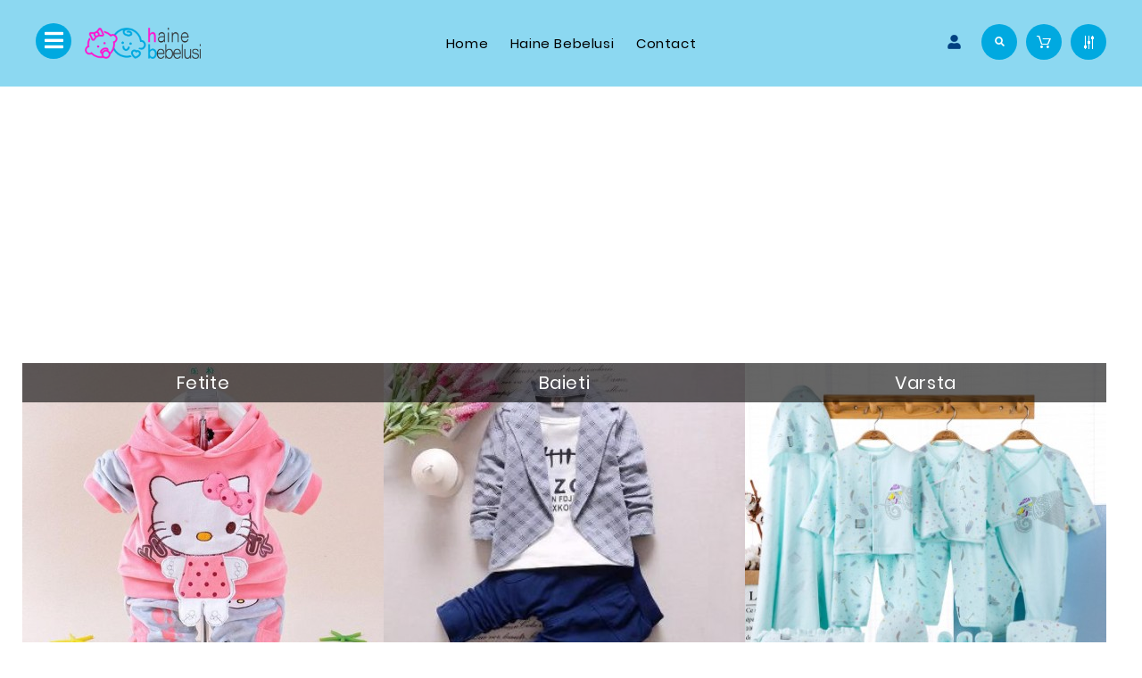

--- FILE ---
content_type: text/html; charset=utf-8
request_url: https://www.haine-bebelusi.ro/salopeta-bebelusi-din-bumbac-alb-albastru-ratusca-0-12-luni
body_size: 13610
content:

<!-- LiteSpeed Cache created with user_agent: Mozilla/5.0 (Windows NT 5.1) AppleWebKit/535.1 (KHTML, like Gecko) Chrome/13.0.782.41 Safari/535.1 -->
<!DOCTYPE html>
<!--[if IE]><![endif]-->
<!--[if IE 8 ]><html dir="ltr" lang="ro" class="ie8"><![endif]-->
<!--[if IE 9 ]><html dir="ltr" lang="ro" class="ie9"><![endif]-->
<!--[if (gt IE 9)|!(IE)]><!-->
<html dir="ltr" lang="ro" class="no-js">
<!--<![endif]-->
<head>
<meta charset="UTF-8" />
<meta name="viewport" content="width=device-width, initial-scale=1">
<meta http-equiv="X-UA-Compatible" content="IE=edge">
<title>Salopeta bebelusi din bumbac, alb-albastru, ratusca 0-12 luni</title><script type="d8e49f509d2a568a20b6b339-text/javascript">var h=document.getElementsByTagName("html")[0];h.className=h.className.replace("no-js","js")</script><style>.no-js img.lazyload{display:none}</style>
<base href="https://www.haine-bebelusi.ro/" />
<meta name="description" content="Salopeta din bumbac, confortabila, pentru bebelusi nou nascuti de pana la 12 luni, de culoare alb cu albastru, fara maneci, cu imprimeu Ratusca, SA0008." />
<meta name="keywords" content="salopeta, bebe, bebelusi, baieti, fetite, bumbac, alb, albastru, toamna, primavara, botosei, fara, maneci, ratusca, SA0008" />
<script src="catalog/view/javascript/jquery/jquery-2.1.1.min.js" type="d8e49f509d2a568a20b6b339-text/javascript"></script>
<link rel="stylesheet" media="screen" href="catalog/view/javascript/bootstrap/css/bootstrap.min.css">
<script src="catalog/view/javascript/bootstrap/js/bootstrap.min.js" type="d8e49f509d2a568a20b6b339-text/javascript"></script>
<link rel="stylesheet" type="text/css" href="catalog/view/javascript/font-awesome/css/all.min.css">
<link rel="preload" href="catalog/view/theme/oc03/stylesheet/fonts/poppins-v6-latin-200.woff2?yocs=35_" as="font" type="font/woff2" crossorigin>
<link rel="preload" href="catalog/view/theme/oc03/stylesheet/fonts/poppins-v6-latin-regular.woff2?yocs=35_" as="font" type="font/woff2" crossorigin>
<link rel="preload" href="catalog/view/javascript/font-awesome/webfonts/fa-solid-900.woff2" as="font" type="font/woff2" crossorigin>
<link rel="preload" href="catalog/view/javascript/font-awesome/webfonts/fa-brands-400.woff2" as="font" type="font/woff2" crossorigin>
<link rel="stylesheet" type="text/css" href="catalog/view/theme/oc03/stylesheet/stylesheet.css">
<link rel="stylesheet" type="text/css" href="catalog/view/theme/oc03/stylesheet/bootstrap.min.css">
<link rel="stylesheet" type="text/css" href="catalog/view/theme/oc03/stylesheet/jquery.fancybox.css">
<link rel="stylesheet" type="text/css" href="catalog/view/theme/oc03/stylesheet/animate.css">
<link rel="stylesheet" type="text/css" href="catalog/view/javascript/jquery/owl-carousel/owl.carousel.min.css">
<link rel="stylesheet" type="text/css" href="catalog/view/theme/oc03/stylesheet/live_search.css">
<link href="catalog/view/javascript/jquery/magnific/magnific-popup.css" type="text/css" rel="stylesheet" media="screen" />
<link href="catalog/view/javascript/jquery/datetimepicker/bootstrap-datetimepicker.min.css" type="text/css" rel="stylesheet" media="screen" />
<script src="catalog/view/javascript/jquery/magnific/jquery.magnific-popup.min.js" type="d8e49f509d2a568a20b6b339-text/javascript"></script>
<script src="catalog/view/javascript/jquery/datetimepicker/moment/moment.min.js" type="d8e49f509d2a568a20b6b339-text/javascript"></script>
<script src="catalog/view/javascript/jquery/datetimepicker/moment/moment-with-locales.min.js" type="d8e49f509d2a568a20b6b339-text/javascript"></script>
<script src="catalog/view/javascript/jquery/datetimepicker/bootstrap-datetimepicker.min.js" type="d8e49f509d2a568a20b6b339-text/javascript"></script>
<script src="catalog/view/javascript/speedier_images2.min.js" type="d8e49f509d2a568a20b6b339-text/javascript"></script>
<script type="d8e49f509d2a568a20b6b339-text/javascript" src="catalog/view/javascript/common.js"></script>
<script type="d8e49f509d2a568a20b6b339-text/javascript" src="catalog/view/javascript/jquery.elevatezoom.min.js"></script>
<script type="d8e49f509d2a568a20b6b339-text/javascript" src="catalog/view/javascript/template_js/jstree.min.js"></script>
<script type="d8e49f509d2a568a20b6b339-text/javascript" src="catalog/view/javascript/parallax.js"></script>
<script type="d8e49f509d2a568a20b6b339-text/javascript" src="catalog/view/javascript/tabs.js"></script>
<script type="d8e49f509d2a568a20b6b339-text/javascript" src="catalog/view/javascript/template_js/wow.min.js"></script>
<script type="d8e49f509d2a568a20b6b339-text/javascript" src="catalog/view/javascript/template_js/template.js"></script>
<script type="d8e49f509d2a568a20b6b339-text/javascript" src="catalog/view/javascript/template_js/jquery.firstVisitPopup.js"></script>
<script type="d8e49f509d2a568a20b6b339-text/javascript" src="catalog/view/javascript/template_js/simpleswap.js"></script>
<script type="d8e49f509d2a568a20b6b339-text/javascript" src="catalog/view/javascript/jquery.fancybox.js"></script>
<script type="d8e49f509d2a568a20b6b339-text/javascript" src="catalog/view/javascript/jquery/owl-carousel/owl.carousel.js"></script>
<script type="d8e49f509d2a568a20b6b339-text/javascript">$(function () { $('.common-home #subscribe-me').firstVisitPopup({ cookieName : 'voltbitoc01', showAgainSelector: '#show-message'});});</script>
<script type="d8e49f509d2a568a20b6b339-text/javascript">$(document).ready(function(){ $(".quickview").fancybox({type: 'iframe'}); $(".fancybox").fancybox();});</script>
<link href="https://www.haine-bebelusi.ro/salopeta-bebelusi-din-bumbac-alb-albastru-ratusca-0-12-luni" rel="canonical" />
<link href="https://www.haine-bebelusi.ro/image/catalog/haine-bebelusi.png" rel="icon" />
<script async src="https://www.googletagmanager.com/gtag/js?id=UA-24364628-19" type="d8e49f509d2a568a20b6b339-text/javascript"></script><script type="d8e49f509d2a568a20b6b339-text/javascript">window.dataLayer = window.dataLayer || []; function gtag(){dataLayer.push(arguments);} gtag('js', new Date()); gtag('config', 'UA-24364628-19'); </script>
<meta name="theme-color" content="#00a9e0">
<meta name="msapplication-navbutton-color" content="#00a9e0">
<meta name="apple-mobile-web-app-capable" content="yes">
<meta name="apple-mobile-web-app-status-bar-style" content="black">
<script type="d8e49f509d2a568a20b6b339-text/javascript">(function(w,d,s,l,i){w[l]=w[l]||[];w[l].push({'gtm.start':new Date().getTime(),event:'gtm.js'});var f=d.getElementsByTagName(s)[0],j=d.createElement(s),dl=l!='dataLayer'?'&l='+l:'';j.async=true;j.src='https://www.googletagmanager.com/gtm.js?id='+i+dl;f.parentNode.insertBefore(j,f);})(window,document,'script','dataLayer','GTM-MP8LJVF');</script>
</head>
	<body class="page_product page_salopeta_bebelusi_din_bumbac_alb_albastru_ratusca_0_12_luni page_product_id_445 lang_ro layout-1">
<noscript><iframe src="https://www.googletagmanager.com/ns.html?id=GTM-MP8LJVF" height="0" width="0" style="display:none;visibility:hidden"></iframe></noscript>
 <header>
  <div class="header-block">
   <nav id="top">
    <div class="container">
     <div class="row">
      <span class="responsive-bar"><i class="fas fa-bars fas-responsive"></i></span>
      <div class="header-middle-outer closetoggle"></div>
     </div>
    </div>
   </nav>
   <div class="container">
    <div class="row">
     <div class="header-left pull-left">
      <div class="header-menu">
       <div class="responsive-menubar-block">
        <span class="menu-bar collapsed" data-target="#menu" data-toggle="collapse"><i class="fas fa-bars fas-menu"></i></span>
       </div>   
<nav id="menu" class="navbar collapse">
 <div class="navbar-header">
  <span id="category" class="visible-xs">Categorii</span>
  <button type="button" class="btn btn-navbar navbar-toggle" data-toggle="collapse" data-target=".navbar-ex1-collapse"><i class="fas fa-bars"></i></button>
 </div>
 <div class="collapse navbar-collapse navbar-ex1-collapse">
  <ul class="nav navbar-nav main-navigation">
			   <li class="main_cat dropdown">
    <a href="https://www.haine-bebelusi.ro/imbracaminte-bebelusi-nou-nascuti">Haine Bebelusi</a>
    <div class="dropdown-menu megamenu column4"> 
     <div class="dropdown-inner">
			      <ul class="list-unstyled childs_1">
				<!-- 2 Level Sub Categories START --> 
					       <li class="">
        <a href="https://www.haine-bebelusi.ro/imbracaminte-bebelusi-nou-nascuti/categorii-haine">Categorii</a>
        <div class="dropdown-menu">
         <div class="dropdown-inner">
						          <ul class="list-unstyled childs_2">
							           <li><a href="https://www.haine-bebelusi.ro/imbracaminte-bebelusi-nou-nascuti/categorii-haine/bluze-bebelusi">Bluze</a></li>
							           <li><a href="https://www.haine-bebelusi.ro/imbracaminte-bebelusi-nou-nascuti/categorii-haine/body-uri-bebelusi">Body-uri</a></li>
							           <li><a href="https://www.haine-bebelusi.ro/imbracaminte-bebelusi-nou-nascuti/categorii-haine/caciulite-bebelusi">Caciulite</a></li>
							           <li><a href="https://www.haine-bebelusi.ro/imbracaminte-bebelusi-nou-nascuti/categorii-haine/combinezoane-bebelusi">Combinezoane</a></li>
							           <li><a href="https://www.haine-bebelusi.ro/imbracaminte-bebelusi-nou-nascuti/categorii-haine/compleuri-bebelusi">Compleuri</a></li>
							           <li><a href="https://www.haine-bebelusi.ro/imbracaminte-bebelusi-nou-nascuti/categorii-haine/hanorace-bebelusi">Hanorace</a></li>
							          </ul>
						          <ul class="list-unstyled childs_2">
							           <li><a href="https://www.haine-bebelusi.ro/imbracaminte-bebelusi-nou-nascuti/categorii-haine/manusi-bebelusi">Manusi</a></li>
							           <li><a href="https://www.haine-bebelusi.ro/imbracaminte-bebelusi-nou-nascuti/categorii-haine/pantaloni-bebelusi">Pantaloni</a></li>
							           <li><a href="https://www.haine-bebelusi.ro/imbracaminte-bebelusi-nou-nascuti/categorii-haine/pijamale-bebelusi">Pijamale</a></li>
							           <li><a href="https://www.haine-bebelusi.ro/imbracaminte-bebelusi-nou-nascuti/categorii-haine/salopete-bebelusi">Salopete</a></li>
							           <li><a href="https://www.haine-bebelusi.ro/imbracaminte-bebelusi-nou-nascuti/categorii-haine/sosete-bebelusi">Sosete</a></li>
							          </ul>
						 
         </div>
        </div>
       </li>
					 
         
				<!-- 2 Level Sub Categories END --> 
      </ul>
			      <ul class="list-unstyled childs_1">
				<!-- 2 Level Sub Categories START --> 
					       <li class="">
        <a href="https://www.haine-bebelusi.ro/imbracaminte-bebelusi-nou-nascuti/bebelusi-varsta">Varsta</a>
        <div class="dropdown-menu">
         <div class="dropdown-inner">
						          <ul class="list-unstyled childs_2">
							           <li><a href="https://www.haine-bebelusi.ro/imbracaminte-bebelusi-nou-nascuti/bebelusi-varsta/haine-bebelusi-0-1-luni">0-1 Luni</a></li>
							           <li><a href="https://www.haine-bebelusi.ro/imbracaminte-bebelusi-nou-nascuti/bebelusi-varsta/haine-bebelusi-0-3-luni">0-3 Luni</a></li>
							           <li><a href="https://www.haine-bebelusi.ro/imbracaminte-bebelusi-nou-nascuti/bebelusi-varsta/haine-bebelusi-3-6-luni">3-6 Luni</a></li>
							           <li><a href="https://www.haine-bebelusi.ro/imbracaminte-bebelusi-nou-nascuti/bebelusi-varsta/haine-bebelusi-6-9-luni">6-9 Luni</a></li>
							          </ul>
						          <ul class="list-unstyled childs_2">
							           <li><a href="https://www.haine-bebelusi.ro/imbracaminte-bebelusi-nou-nascuti/bebelusi-varsta/haine-bebelusi-9-12-luni">9-12 Luni</a></li>
							           <li><a href="https://www.haine-bebelusi.ro/imbracaminte-bebelusi-nou-nascuti/bebelusi-varsta/haine-bebelusi-12-18-luni">12-18 Luni</a></li>
							           <li><a href="https://www.haine-bebelusi.ro/imbracaminte-bebelusi-nou-nascuti/bebelusi-varsta/haine-bebelusi-18-24-luni">18-24 Luni</a></li>
							          </ul>
						 
         </div>
        </div>
       </li>
					 
         
				<!-- 2 Level Sub Categories END --> 
      </ul>
			      <ul class="list-unstyled childs_1">
				<!-- 2 Level Sub Categories START --> 
					       <li class="">
        <a href="https://www.haine-bebelusi.ro/imbracaminte-bebelusi-nou-nascuti/haine-bebelusi-fetite">Fetite</a>
        <div class="dropdown-menu">
         <div class="dropdown-inner">
						          <ul class="list-unstyled childs_2">
							           <li><a href="https://www.haine-bebelusi.ro/imbracaminte-bebelusi-nou-nascuti/haine-bebelusi-fetite/bluze-fetite">Bluze</a></li>
							           <li><a href="https://www.haine-bebelusi.ro/imbracaminte-bebelusi-nou-nascuti/haine-bebelusi-fetite/body-fetite">Body</a></li>
							           <li><a href="https://www.haine-bebelusi.ro/imbracaminte-bebelusi-nou-nascuti/haine-bebelusi-fetite/caciulite-fetite">Caciulite</a></li>
							           <li><a href="https://www.haine-bebelusi.ro/imbracaminte-bebelusi-nou-nascuti/haine-bebelusi-fetite/combinezoane-fetite">Combinezoane</a></li>
							           <li><a href="https://www.haine-bebelusi.ro/imbracaminte-bebelusi-nou-nascuti/haine-bebelusi-fetite/compleuri-fetite">Compleuri</a></li>
							           <li><a href="https://www.haine-bebelusi.ro/imbracaminte-bebelusi-nou-nascuti/haine-bebelusi-fetite/hanorace-fetite">Hanorace</a></li>
							          </ul>
						          <ul class="list-unstyled childs_2">
							           <li><a href="https://www.haine-bebelusi.ro/imbracaminte-bebelusi-nou-nascuti/haine-bebelusi-fetite/manusi-fetite">Manusi</a></li>
							           <li><a href="https://www.haine-bebelusi.ro/imbracaminte-bebelusi-nou-nascuti/haine-bebelusi-fetite/pantaloni-fetite">Pantaloni</a></li>
							           <li><a href="https://www.haine-bebelusi.ro/imbracaminte-bebelusi-nou-nascuti/haine-bebelusi-fetite/pijamale-fetite">Pijamale</a></li>
							           <li><a href="https://www.haine-bebelusi.ro/imbracaminte-bebelusi-nou-nascuti/haine-bebelusi-fetite/salopete-fetite">Salopete</a></li>
							           <li><a href="https://www.haine-bebelusi.ro/imbracaminte-bebelusi-nou-nascuti/haine-bebelusi-fetite/sosete-fetite">Sosete</a></li>
							          </ul>
						 
         </div>
        </div>
       </li>
					 
         
				<!-- 2 Level Sub Categories END --> 
      </ul>
			      <ul class="list-unstyled childs_1">
				<!-- 2 Level Sub Categories START --> 
					       <li class="">
        <a href="https://www.haine-bebelusi.ro/imbracaminte-bebelusi-nou-nascuti/haine-bebelusi-baieti">Baieti</a>
        <div class="dropdown-menu">
         <div class="dropdown-inner">
						          <ul class="list-unstyled childs_2">
							           <li><a href="https://www.haine-bebelusi.ro/imbracaminte-bebelusi-nou-nascuti/haine-bebelusi-baieti/bluze-baieti">Bluze</a></li>
							           <li><a href="https://www.haine-bebelusi.ro/imbracaminte-bebelusi-nou-nascuti/haine-bebelusi-baieti/body-baieti">Body</a></li>
							           <li><a href="https://www.haine-bebelusi.ro/imbracaminte-bebelusi-nou-nascuti/haine-bebelusi-baieti/caciulite-baieti">Caciulite</a></li>
							           <li><a href="https://www.haine-bebelusi.ro/imbracaminte-bebelusi-nou-nascuti/haine-bebelusi-baieti/combinezoane-baieti">Combinezoane</a></li>
							           <li><a href="https://www.haine-bebelusi.ro/imbracaminte-bebelusi-nou-nascuti/haine-bebelusi-baieti/compleuri-baieti">Compleuri</a></li>
							           <li><a href="https://www.haine-bebelusi.ro/imbracaminte-bebelusi-nou-nascuti/haine-bebelusi-baieti/hanorace-baieti">Hanorace</a></li>
							          </ul>
						          <ul class="list-unstyled childs_2">
							           <li><a href="https://www.haine-bebelusi.ro/imbracaminte-bebelusi-nou-nascuti/haine-bebelusi-baieti/manusi-baieti">Manusi</a></li>
							           <li><a href="https://www.haine-bebelusi.ro/imbracaminte-bebelusi-nou-nascuti/haine-bebelusi-baieti/pantaloni-baieti">Pantaloni</a></li>
							           <li><a href="https://www.haine-bebelusi.ro/imbracaminte-bebelusi-nou-nascuti/haine-bebelusi-baieti/pijamale-baieti">Pijamale</a></li>
							           <li><a href="https://www.haine-bebelusi.ro/imbracaminte-bebelusi-nou-nascuti/haine-bebelusi-baieti/salopete-baieti">Salopete</a></li>
							           <li><a href="https://www.haine-bebelusi.ro/imbracaminte-bebelusi-nou-nascuti/haine-bebelusi-baieti/sosete-baieti">Sosete</a></li>
							          </ul>
						 
         </div>
        </div>
       </li>
					 
         
				<!-- 2 Level Sub Categories END --> 
      </ul>
						      <div class="menu-image">
       <noscript><img src="https://www.haine-bebelusi.ro/image/cache/catalog/banner/banner-haine-bebelusi-top-250x250.png" alt="" title="" class="img-thumbnail" loading="lazy" /></noscript><img  src="data:image/svg+xml,%3Csvg%20xmlns=%22http://www.w3.org/2000/svg%22%20width=%22250%22%20height=%22250%22%20viewBox=%220%200%20250%20250%22%3E%3C/svg%3E" data-src="https://www.haine-bebelusi.ro/image/cache/catalog/banner/banner-haine-bebelusi-top-250x250.png" alt="" title="" class="img-thumbnail lazyload" loading="lazy" />
      </div>
			     </div>
    </div>
   </li>
			  </ul>
 </div>
</nav> 
<div id="responsive-menu" class="nav-container1 nav-responsive navbar collapse">
 <div class="navbar-collapse navbar-ex1-collapse collapse">
  <ul class="nav navbar-nav">
			   <li class="collapsed" data-toggle="collapse" data-target="#HaineBebelusi">
    <a href="https://www.haine-bebelusi.ro/imbracaminte-bebelusi-nou-nascuti" class="category-1">Haine Bebelusi</a>
    <span><i class="fas fa-plus"></i></span>
    <hr class="hr-menu">
    <ul class="menu-dropdown" id="HaineBebelusi">
												     <li class="dropdown">
      <a href="https://www.haine-bebelusi.ro/imbracaminte-bebelusi-nou-nascuti/categorii-haine" class="category-2">Categorii</a>
      <hr class="hr-menu">
						      <ul class="list-unstyled childs_2">
							       <li><a href="https://www.haine-bebelusi.ro/imbracaminte-bebelusi-nou-nascuti/categorii-haine/bluze-bebelusi" class="category-3">Bluze</a></li>
							       <li><a href="https://www.haine-bebelusi.ro/imbracaminte-bebelusi-nou-nascuti/categorii-haine/body-uri-bebelusi" class="category-3">Body-uri</a></li>
							       <li><a href="https://www.haine-bebelusi.ro/imbracaminte-bebelusi-nou-nascuti/categorii-haine/caciulite-bebelusi" class="category-3">Caciulite</a></li>
							       <li><a href="https://www.haine-bebelusi.ro/imbracaminte-bebelusi-nou-nascuti/categorii-haine/combinezoane-bebelusi" class="category-3">Combinezoane</a></li>
							       <li><a href="https://www.haine-bebelusi.ro/imbracaminte-bebelusi-nou-nascuti/categorii-haine/compleuri-bebelusi" class="category-3">Compleuri</a></li>
							       <li><a href="https://www.haine-bebelusi.ro/imbracaminte-bebelusi-nou-nascuti/categorii-haine/hanorace-bebelusi" class="category-3">Hanorace</a></li>
							      </ul>
						      <ul class="list-unstyled childs_2">
							       <li><a href="https://www.haine-bebelusi.ro/imbracaminte-bebelusi-nou-nascuti/categorii-haine/manusi-bebelusi" class="category-3">Manusi</a></li>
							       <li><a href="https://www.haine-bebelusi.ro/imbracaminte-bebelusi-nou-nascuti/categorii-haine/pantaloni-bebelusi" class="category-3">Pantaloni</a></li>
							       <li><a href="https://www.haine-bebelusi.ro/imbracaminte-bebelusi-nou-nascuti/categorii-haine/pijamale-bebelusi" class="category-3">Pijamale</a></li>
							       <li><a href="https://www.haine-bebelusi.ro/imbracaminte-bebelusi-nou-nascuti/categorii-haine/salopete-bebelusi" class="category-3">Salopete</a></li>
							       <li><a href="https://www.haine-bebelusi.ro/imbracaminte-bebelusi-nou-nascuti/categorii-haine/sosete-bebelusi" class="category-3">Sosete</a></li>
							      </ul>
						 
     </li>
																					     <li class="dropdown">
      <a href="https://www.haine-bebelusi.ro/imbracaminte-bebelusi-nou-nascuti/bebelusi-varsta" class="category-2">Varsta</a>
      <hr class="hr-menu">
						      <ul class="list-unstyled childs_2">
							       <li><a href="https://www.haine-bebelusi.ro/imbracaminte-bebelusi-nou-nascuti/bebelusi-varsta/haine-bebelusi-0-1-luni" class="category-3">0-1 Luni</a></li>
							       <li><a href="https://www.haine-bebelusi.ro/imbracaminte-bebelusi-nou-nascuti/bebelusi-varsta/haine-bebelusi-0-3-luni" class="category-3">0-3 Luni</a></li>
							       <li><a href="https://www.haine-bebelusi.ro/imbracaminte-bebelusi-nou-nascuti/bebelusi-varsta/haine-bebelusi-3-6-luni" class="category-3">3-6 Luni</a></li>
							       <li><a href="https://www.haine-bebelusi.ro/imbracaminte-bebelusi-nou-nascuti/bebelusi-varsta/haine-bebelusi-6-9-luni" class="category-3">6-9 Luni</a></li>
							      </ul>
						      <ul class="list-unstyled childs_2">
							       <li><a href="https://www.haine-bebelusi.ro/imbracaminte-bebelusi-nou-nascuti/bebelusi-varsta/haine-bebelusi-9-12-luni" class="category-3">9-12 Luni</a></li>
							       <li><a href="https://www.haine-bebelusi.ro/imbracaminte-bebelusi-nou-nascuti/bebelusi-varsta/haine-bebelusi-12-18-luni" class="category-3">12-18 Luni</a></li>
							       <li><a href="https://www.haine-bebelusi.ro/imbracaminte-bebelusi-nou-nascuti/bebelusi-varsta/haine-bebelusi-18-24-luni" class="category-3">18-24 Luni</a></li>
							      </ul>
						 
     </li>
																					     <li class="dropdown">
      <a href="https://www.haine-bebelusi.ro/imbracaminte-bebelusi-nou-nascuti/haine-bebelusi-fetite" class="category-2">Fetite</a>
      <hr class="hr-menu">
						      <ul class="list-unstyled childs_2">
							       <li><a href="https://www.haine-bebelusi.ro/imbracaminte-bebelusi-nou-nascuti/haine-bebelusi-fetite/bluze-fetite" class="category-3">Bluze</a></li>
							       <li><a href="https://www.haine-bebelusi.ro/imbracaminte-bebelusi-nou-nascuti/haine-bebelusi-fetite/body-fetite" class="category-3">Body</a></li>
							       <li><a href="https://www.haine-bebelusi.ro/imbracaminte-bebelusi-nou-nascuti/haine-bebelusi-fetite/caciulite-fetite" class="category-3">Caciulite</a></li>
							       <li><a href="https://www.haine-bebelusi.ro/imbracaminte-bebelusi-nou-nascuti/haine-bebelusi-fetite/combinezoane-fetite" class="category-3">Combinezoane</a></li>
							       <li><a href="https://www.haine-bebelusi.ro/imbracaminte-bebelusi-nou-nascuti/haine-bebelusi-fetite/compleuri-fetite" class="category-3">Compleuri</a></li>
							       <li><a href="https://www.haine-bebelusi.ro/imbracaminte-bebelusi-nou-nascuti/haine-bebelusi-fetite/hanorace-fetite" class="category-3">Hanorace</a></li>
							      </ul>
						      <ul class="list-unstyled childs_2">
							       <li><a href="https://www.haine-bebelusi.ro/imbracaminte-bebelusi-nou-nascuti/haine-bebelusi-fetite/manusi-fetite" class="category-3">Manusi</a></li>
							       <li><a href="https://www.haine-bebelusi.ro/imbracaminte-bebelusi-nou-nascuti/haine-bebelusi-fetite/pantaloni-fetite" class="category-3">Pantaloni</a></li>
							       <li><a href="https://www.haine-bebelusi.ro/imbracaminte-bebelusi-nou-nascuti/haine-bebelusi-fetite/pijamale-fetite" class="category-3">Pijamale</a></li>
							       <li><a href="https://www.haine-bebelusi.ro/imbracaminte-bebelusi-nou-nascuti/haine-bebelusi-fetite/salopete-fetite" class="category-3">Salopete</a></li>
							       <li><a href="https://www.haine-bebelusi.ro/imbracaminte-bebelusi-nou-nascuti/haine-bebelusi-fetite/sosete-fetite" class="category-3">Sosete</a></li>
							      </ul>
						 
     </li>
																					     <li class="dropdown">
      <a href="https://www.haine-bebelusi.ro/imbracaminte-bebelusi-nou-nascuti/haine-bebelusi-baieti" class="category-2">Baieti</a>
      <hr class="hr-menu">
						      <ul class="list-unstyled childs_2">
							       <li><a href="https://www.haine-bebelusi.ro/imbracaminte-bebelusi-nou-nascuti/haine-bebelusi-baieti/bluze-baieti" class="category-3">Bluze</a></li>
							       <li><a href="https://www.haine-bebelusi.ro/imbracaminte-bebelusi-nou-nascuti/haine-bebelusi-baieti/body-baieti" class="category-3">Body</a></li>
							       <li><a href="https://www.haine-bebelusi.ro/imbracaminte-bebelusi-nou-nascuti/haine-bebelusi-baieti/caciulite-baieti" class="category-3">Caciulite</a></li>
							       <li><a href="https://www.haine-bebelusi.ro/imbracaminte-bebelusi-nou-nascuti/haine-bebelusi-baieti/combinezoane-baieti" class="category-3">Combinezoane</a></li>
							       <li><a href="https://www.haine-bebelusi.ro/imbracaminte-bebelusi-nou-nascuti/haine-bebelusi-baieti/compleuri-baieti" class="category-3">Compleuri</a></li>
							       <li><a href="https://www.haine-bebelusi.ro/imbracaminte-bebelusi-nou-nascuti/haine-bebelusi-baieti/hanorace-baieti" class="category-3">Hanorace</a></li>
							      </ul>
						      <ul class="list-unstyled childs_2">
							       <li><a href="https://www.haine-bebelusi.ro/imbracaminte-bebelusi-nou-nascuti/haine-bebelusi-baieti/manusi-baieti" class="category-3">Manusi</a></li>
							       <li><a href="https://www.haine-bebelusi.ro/imbracaminte-bebelusi-nou-nascuti/haine-bebelusi-baieti/pantaloni-baieti" class="category-3">Pantaloni</a></li>
							       <li><a href="https://www.haine-bebelusi.ro/imbracaminte-bebelusi-nou-nascuti/haine-bebelusi-baieti/pijamale-baieti" class="category-3">Pijamale</a></li>
							       <li><a href="https://www.haine-bebelusi.ro/imbracaminte-bebelusi-nou-nascuti/haine-bebelusi-baieti/salopete-baieti" class="category-3">Salopete</a></li>
							       <li><a href="https://www.haine-bebelusi.ro/imbracaminte-bebelusi-nou-nascuti/haine-bebelusi-baieti/sosete-baieti" class="category-3">Sosete</a></li>
							      </ul>
						 
     </li>
															     <div class="menu-image">
      <noscript><img src="https://www.haine-bebelusi.ro/image/cache/catalog/banner/banner-haine-bebelusi-top-250x250.png" alt="" title="" class="img-thumbnail" loading="lazy" /></noscript><img  src="data:image/svg+xml,%3Csvg%20xmlns=%22http://www.w3.org/2000/svg%22%20width=%22250%22%20height=%22250%22%20viewBox=%220%200%20250%20250%22%3E%3C/svg%3E" data-src="https://www.haine-bebelusi.ro/image/cache/catalog/banner/banner-haine-bebelusi-top-250x250.png" alt="" title="" class="img-thumbnail lazyload" loading="lazy" />
     </div>
			    </ul>
   </li>
			  
  </ul>
 </div>
</div>

      </div>  
      <div class="header-logo">
       <div id="logo">
        <a href="/" title="haine-bebelusi.ro"><noscript><img src="https://www.haine-bebelusi.ro/image/catalog/logo-haine-bebelusi.png" title="haine-bebelusi.ro" alt="haine-bebelusi.ro" class="img-responsive" /></noscript><img  src="data:image/svg+xml,%3Csvg%20xmlns=%22http://www.w3.org/2000/svg%22%20width=%2232%22%20height=%2232%22%20viewBox=%220%200%2032%2032%22%3E%3C/svg%3E" data-src="https://www.haine-bebelusi.ro/image/catalog/logo-haine-bebelusi.png" title="haine-bebelusi.ro" alt="haine-bebelusi.ro" class="img-responsive lazyload" /></a>
       </div>
      </div>
     </div>
  <div class="header-links col-xs-6 col-sm-6 col-md-6">
 <div class="header-custom-links">
  <ul class="list-unstyled" id="dropdown-headerlink">
   <li><a href="/">Home</a></li>
   <li><a href="/imbracaminte-bebelusi-nou-nascuti">Haine Bebelusi</a></li>
   <li><a href="/contact" rel="nofollow">Contact</a></li>
  </ul>
 </div>
</div>


     <div class="header-right">
      <div class="setting pull-right">      
       <span class="setting-bar collapsed" data-target="#setting-toggle" data-toggle="collapse"></span>
       <ul id="setting-toggle" class="setting-toggle dropdown-menu">

 
       </ul>
      </div>
      <div class="header-cart pull-right"><div id="cart" class="btn-group btn-block">
 <button type="button" data-toggle="dropdown" data-loading-text="Incarcare..." class="btn btn-inverse btn-block btn-lg dropdown-toggle" aria-label="Cosul de cumparaturi"></button>
 <ul class="dropdown-menu pull-right">
  <li>
   <p class="text-center">Cosul este gol!</p>
  </li>
 </ul>
</div></div>
      <div class="header-search pull-right"><div class="actions">
    <button type="submit" title="Search" class="action search"  id="head-search"></button>
</div>
<div id="search">
  <input type="text" id="search-input" name="search" value="" placeholder="Cautare" class="form-control input-lg" />
  <span class="input-group-btn">
    <button type="button" class="btn btn-default btn-lg"><i class="fa fa-search"></i></button>
  </span>
</div>


</div>
      <div id="top-links" class="nav pull-right">
       <ul class="list-inline">        
        <li class="dropdown myaccount"><a href="https://www.haine-bebelusi.ro/index.php?route=account/account" title="Contul meu" class="dropdown-toggle" data-toggle="dropdown" rel="nofollow"></a>
         <ul class="dropdown-menu dropdown-menu-right myaccount-menu">
          <li><a href="https://www.haine-bebelusi.ro/index.php?route=account/register" rel="nofollow">Inregistreaza-te</a></li>
          <li><a href="https://www.haine-bebelusi.ro/index.php?route=account/login" rel="nofollow">Autentifica-te</a></li>
          <li class="wishlist">
           <a href="https://www.haine-bebelusi.ro/index.php?route=account/wishlist" id="wishlist-total" title="Wish List (0)" rel="nofollow"><i class="far fa-heart"></i> <span class="hidden-xs hidden-sm hidden-md">Wish List (0)</span></a>
          </li>
         </ul>
        </li>
       </ul>
      </div>
     </div>
    </div>
   </div>
  </div>
 </header><script type="d8e49f509d2a568a20b6b339-text/javascript">$(document).ready(function() {try{ wishlist.add("-1"); cart.remove("-1");} catch(err){console.log(err.message);}});</script>
<div id="product-product" class="container product">
 <ul class="breadcrumb hidden">
  <li><a href="https://www.haine-bebelusi.ro/index.php?route=common/home"><i class="fas fa-home"></i></a></li>
  <li><a href="https://www.haine-bebelusi.ro/salopeta-bebelusi-din-bumbac-alb-albastru-ratusca-0-12-luni">Salopeta bebelusi din bumbac, alb-albastru, ratusca 0-12 luni</a></li>
 </ul>
 <div class="row">

	  <div id="content" class="productpage col-sm-12"><div class="category-banner-block wow fadeInUp" data-wow-duration="0.5s" data-wow-delay="0.5s">
<div class="section-block">
    <div class="section-product section-product banner-carousel">
      <div class="category-banner slider-item ">
        <div class="image"><a href="https://www.haine-bebelusi.ro/haine-bebelusi-fetite?language=ro-ro"><noscript><img src="https://www.haine-bebelusi.ro/image/cache/catalog/banner/Cartoon-Baby-Girl-Clothing-Set-Winter-Baby-Boy-Outfit-Autumn-Baby-Clothes-Cute-Infant-Top-Pants_90d08503-9668-4d2a-8575-be6c3c9e48c9_grande-405x405.jpg" alt="Fetite" title="Fetite" class="img-responsive"/></noscript><img  src="data:image/svg+xml,%3Csvg%20xmlns=%22http://www.w3.org/2000/svg%22%20width=%22405%22%20height=%22405%22%20viewBox=%220%200%20405%20405%22%3E%3C/svg%3E" data-src="https://www.haine-bebelusi.ro/image/cache/catalog/banner/Cartoon-Baby-Girl-Clothing-Set-Winter-Baby-Boy-Outfit-Autumn-Baby-Clothes-Cute-Infant-Top-Pants_90d08503-9668-4d2a-8575-be6c3c9e48c9_grande-405x405.jpg" alt="Fetite" title="Fetite" class="img-responsive lazyload"/></a></div>
        <div class="caption categoryname">
      <a href="https://www.haine-bebelusi.ro/haine-bebelusi-fetite?language=ro-ro">Fetite</a>
            <div class="overlayslidebottom">
      <div class="textslidebottom">
      <li>
                 <ul class="list-unstyled childs_1">
           
          <!-- 2 Level Sub Categories START. -->           
                    <li class="category-list">      
      <a class="category-list" href="https://www.haine-bebelusi.ro/haine-bebelusi-fetite/bluze-fetite">Bluze</a></li>
           
          <!-- 2 Level Sub Categories END. --> 
           
          <!-- 2 Level Sub Categories START. -->           
                    <li class="category-list">      
      <a class="category-list" href="https://www.haine-bebelusi.ro/haine-bebelusi-fetite/body-fetite">Body</a></li>
           
          <!-- 2 Level Sub Categories END. --> 
           
          <!-- 2 Level Sub Categories START. -->           
                    <li class="category-list">      
      <a class="category-list" href="https://www.haine-bebelusi.ro/haine-bebelusi-fetite/caciulite-fetite">Caciulite</a></li>
           
          <!-- 2 Level Sub Categories END. --> 
           
          <!-- 2 Level Sub Categories START. -->           
                    <li class="category-list">      
      <a class="category-list" href="https://www.haine-bebelusi.ro/haine-bebelusi-fetite/combinezoane-fetite">Combinezoane</a></li>
           
          <!-- 2 Level Sub Categories END. --> 
           
          <!-- 2 Level Sub Categories START. -->           
                    <li class="category-list">      
      <a class="category-list" href="https://www.haine-bebelusi.ro/haine-bebelusi-fetite/compleuri-fetite">Compleuri</a></li>
           
          <!-- 2 Level Sub Categories END. --> 
           
          <!-- 2 Level Sub Categories START. -->           
                    <li class="category-list">      
      <a class="category-list" href="https://www.haine-bebelusi.ro/haine-bebelusi-fetite/hanorace-fetite">Hanorace</a></li>
           
          <!-- 2 Level Sub Categories END. --> 
                  </ul>
    
                 <ul class="list-unstyled childs_1">
           
          <!-- 2 Level Sub Categories START. -->           
                    <li class="category-list">      
      <a class="category-list" href="https://www.haine-bebelusi.ro/haine-bebelusi-fetite/manusi-fetite">Manusi</a></li>
           
          <!-- 2 Level Sub Categories END. --> 
           
          <!-- 2 Level Sub Categories START. -->           
                    <li class="category-list">      
      <a class="category-list" href="https://www.haine-bebelusi.ro/haine-bebelusi-fetite/pantaloni-fetite">Pantaloni</a></li>
           
          <!-- 2 Level Sub Categories END. --> 
           
          <!-- 2 Level Sub Categories START. -->           
                    <li class="category-list">      
      <a class="category-list" href="https://www.haine-bebelusi.ro/haine-bebelusi-fetite/pijamale-fetite">Pijamale</a></li>
           
          <!-- 2 Level Sub Categories END. --> 
           
          <!-- 2 Level Sub Categories START. -->           
                    <li class="category-list">      
      <a class="category-list" href="https://www.haine-bebelusi.ro/haine-bebelusi-fetite/salopete-fetite">Salopete</a></li>
           
          <!-- 2 Level Sub Categories END. --> 
           
          <!-- 2 Level Sub Categories START. -->           
                    <li class="category-list">      
      <a class="category-list" href="https://www.haine-bebelusi.ro/haine-bebelusi-fetite/sosete-fetite">Sosete</a></li>
           
          <!-- 2 Level Sub Categories END. --> 
                  </ul>
    
                
    </li>
    </div>
  </div>
          </div>
    </div>
      <div class="category-banner slider-item ">
        <div class="image"><a href="https://www.haine-bebelusi.ro/haine-bebelusi-baieti?language=ro-ro"><noscript><img src="https://www.haine-bebelusi.ro/image/cache/catalog/banner/df69dd42714541dbc33a572919a4d3d6_350x350-405x405.jpg" alt="Baieti" title="Baieti" class="img-responsive"/></noscript><img  src="data:image/svg+xml,%3Csvg%20xmlns=%22http://www.w3.org/2000/svg%22%20width=%22405%22%20height=%22405%22%20viewBox=%220%200%20405%20405%22%3E%3C/svg%3E" data-src="https://www.haine-bebelusi.ro/image/cache/catalog/banner/df69dd42714541dbc33a572919a4d3d6_350x350-405x405.jpg" alt="Baieti" title="Baieti" class="img-responsive lazyload"/></a></div>
        <div class="caption categoryname">
      <a href="https://www.haine-bebelusi.ro/haine-bebelusi-baieti?language=ro-ro">Baieti</a>
            <div class="overlayslidebottom">
      <div class="textslidebottom">
      <li>
                 <ul class="list-unstyled childs_1">
           
          <!-- 2 Level Sub Categories START. -->           
                    <li class="category-list">      
      <a class="category-list" href="https://www.haine-bebelusi.ro/haine-bebelusi-baieti/bluze-baieti">Bluze</a></li>
           
          <!-- 2 Level Sub Categories END. --> 
           
          <!-- 2 Level Sub Categories START. -->           
                    <li class="category-list">      
      <a class="category-list" href="https://www.haine-bebelusi.ro/haine-bebelusi-baieti/body-baieti">Body</a></li>
           
          <!-- 2 Level Sub Categories END. --> 
           
          <!-- 2 Level Sub Categories START. -->           
                    <li class="category-list">      
      <a class="category-list" href="https://www.haine-bebelusi.ro/haine-bebelusi-baieti/caciulite-baieti">Caciulite</a></li>
           
          <!-- 2 Level Sub Categories END. --> 
           
          <!-- 2 Level Sub Categories START. -->           
                    <li class="category-list">      
      <a class="category-list" href="https://www.haine-bebelusi.ro/haine-bebelusi-baieti/combinezoane-baieti">Combinezoane</a></li>
           
          <!-- 2 Level Sub Categories END. --> 
           
          <!-- 2 Level Sub Categories START. -->           
                    <li class="category-list">      
      <a class="category-list" href="https://www.haine-bebelusi.ro/haine-bebelusi-baieti/compleuri-baieti">Compleuri</a></li>
           
          <!-- 2 Level Sub Categories END. --> 
           
          <!-- 2 Level Sub Categories START. -->           
                    <li class="category-list">      
      <a class="category-list" href="https://www.haine-bebelusi.ro/haine-bebelusi-baieti/hanorace-baieti">Hanorace</a></li>
           
          <!-- 2 Level Sub Categories END. --> 
                  </ul>
    
                 <ul class="list-unstyled childs_1">
           
          <!-- 2 Level Sub Categories START. -->           
                    <li class="category-list">      
      <a class="category-list" href="https://www.haine-bebelusi.ro/haine-bebelusi-baieti/manusi-baieti">Manusi</a></li>
           
          <!-- 2 Level Sub Categories END. --> 
           
          <!-- 2 Level Sub Categories START. -->           
                    <li class="category-list">      
      <a class="category-list" href="https://www.haine-bebelusi.ro/haine-bebelusi-baieti/pantaloni-baieti">Pantaloni</a></li>
           
          <!-- 2 Level Sub Categories END. --> 
           
          <!-- 2 Level Sub Categories START. -->           
                    <li class="category-list">      
      <a class="category-list" href="https://www.haine-bebelusi.ro/haine-bebelusi-baieti/pijamale-baieti">Pijamale</a></li>
           
          <!-- 2 Level Sub Categories END. --> 
           
          <!-- 2 Level Sub Categories START. -->           
                    <li class="category-list">      
      <a class="category-list" href="https://www.haine-bebelusi.ro/haine-bebelusi-baieti/salopete-baieti">Salopete</a></li>
           
          <!-- 2 Level Sub Categories END. --> 
           
          <!-- 2 Level Sub Categories START. -->           
                    <li class="category-list">      
      <a class="category-list" href="https://www.haine-bebelusi.ro/haine-bebelusi-baieti/sosete-baieti">Sosete</a></li>
           
          <!-- 2 Level Sub Categories END. --> 
                  </ul>
    
                
    </li>
    </div>
  </div>
          </div>
    </div>
      <div class="category-banner slider-item ">
        <div class="image"><a href="https://www.haine-bebelusi.ro/bebelusi-varsta?language=ro-ro"><noscript><img src="https://www.haine-bebelusi.ro/image/cache/catalog/banner/10487833663_1098079268.400x400-405x405.jpg" alt="Varsta" title="Varsta" class="img-responsive"/></noscript><img  src="data:image/svg+xml,%3Csvg%20xmlns=%22http://www.w3.org/2000/svg%22%20width=%22405%22%20height=%22405%22%20viewBox=%220%200%20405%20405%22%3E%3C/svg%3E" data-src="https://www.haine-bebelusi.ro/image/cache/catalog/banner/10487833663_1098079268.400x400-405x405.jpg" alt="Varsta" title="Varsta" class="img-responsive lazyload"/></a></div>
        <div class="caption categoryname">
      <a href="https://www.haine-bebelusi.ro/bebelusi-varsta?language=ro-ro">Varsta</a>
            <div class="overlayslidebottom">
      <div class="textslidebottom">
      <li>
                 <ul class="list-unstyled childs_1">
           
          <!-- 2 Level Sub Categories START. -->           
                    <li class="category-list">      
      <a class="category-list" href="https://www.haine-bebelusi.ro/bebelusi-varsta/haine-bebelusi-0-1-luni">0-1 Luni</a></li>
           
          <!-- 2 Level Sub Categories END. --> 
           
          <!-- 2 Level Sub Categories START. -->           
                    <li class="category-list">      
      <a class="category-list" href="https://www.haine-bebelusi.ro/bebelusi-varsta/haine-bebelusi-0-3-luni">0-3 Luni</a></li>
           
          <!-- 2 Level Sub Categories END. --> 
           
          <!-- 2 Level Sub Categories START. -->           
                    <li class="category-list">      
      <a class="category-list" href="https://www.haine-bebelusi.ro/bebelusi-varsta/haine-bebelusi-3-6-luni">3-6 Luni</a></li>
           
          <!-- 2 Level Sub Categories END. --> 
           
          <!-- 2 Level Sub Categories START. -->           
                    <li class="category-list">      
      <a class="category-list" href="https://www.haine-bebelusi.ro/bebelusi-varsta/haine-bebelusi-6-9-luni">6-9 Luni</a></li>
           
          <!-- 2 Level Sub Categories END. --> 
                  </ul>
    
                 <ul class="list-unstyled childs_1">
           
          <!-- 2 Level Sub Categories START. -->           
                    <li class="category-list">      
      <a class="category-list" href="https://www.haine-bebelusi.ro/bebelusi-varsta/haine-bebelusi-9-12-luni">9-12 Luni</a></li>
           
          <!-- 2 Level Sub Categories END. --> 
           
          <!-- 2 Level Sub Categories START. -->           
                    <li class="category-list">      
      <a class="category-list" href="https://www.haine-bebelusi.ro/bebelusi-varsta/haine-bebelusi-12-18-luni">12-18 Luni</a></li>
           
          <!-- 2 Level Sub Categories END. --> 
           
          <!-- 2 Level Sub Categories START. -->           
                    <li class="category-list">      
      <a class="category-list" href="https://www.haine-bebelusi.ro/bebelusi-varsta/haine-bebelusi-18-24-luni">18-24 Luni</a></li>
           
          <!-- 2 Level Sub Categories END. --> 
                  </ul>
    
                
    </li>
    </div>
  </div>
          </div>
    </div>
   
 </div> 
 </div>
     </div>



   <div class="row">
        	
    <div class="col-sm-6 col-md-5 left">
     <div class="thumbnails">
	      <div class="image">
       <a class="thumbnail" href="https://www.haine-bebelusi.ro/image/cache/catalog/produse/haine-bebelusi/salopete/salopeta-bebelusi-din-bumbac-alb-albastru-ratusca-0-12-luni-1000x1000.png" title="Salopeta bebelusi din bumbac, alb-albastru, ratusca 0-12 luni">
        <noscript><img id="zoom" src="https://www.haine-bebelusi.ro/image/cache/catalog/produse/haine-bebelusi/salopete/salopeta-bebelusi-din-bumbac-alb-albastru-ratusca-0-12-luni-1000x1000.png" data-zoom-image="https://www.haine-bebelusi.ro/image/cache/catalog/produse/haine-bebelusi/salopete/salopeta-bebelusi-din-bumbac-alb-albastru-ratusca-0-12-luni-1000x1000.png" title="Salopeta bebelusi din bumbac, alb-albastru, ratusca 0-12 luni" alt="Salopeta bebelusi din bumbac, alb-albastru, ratusca 0-12 luni" /></noscript><img class="lazyload"  id="zoom" src="data:image/svg+xml,%3Csvg%20xmlns=%22http://www.w3.org/2000/svg%22%20width=%221000%22%20height=%221000%22%20viewBox=%220%200%201000%201000%22%3E%3C/svg%3E" data-src="https://www.haine-bebelusi.ro/image/cache/catalog/produse/haine-bebelusi/salopete/salopeta-bebelusi-din-bumbac-alb-albastru-ratusca-0-12-luni-1000x1000.png" data-zoom-image="https://www.haine-bebelusi.ro/image/cache/catalog/produse/haine-bebelusi/salopete/salopeta-bebelusi-din-bumbac-alb-albastru-ratusca-0-12-luni-1000x1000.png" title="Salopeta bebelusi din bumbac, alb-albastru, ratusca 0-12 luni" alt="Salopeta bebelusi din bumbac, alb-albastru, ratusca 0-12 luni" />
       </a>
      </div>
		  
				      <div class="product-additional-block swiper-viewport">
		       <div class="image-additional">
        <div class="item">
         <div class="product-thumb">
          <a href="https://www.haine-bebelusi.ro/image/cache/catalog/produse/haine-bebelusi/salopete/salopeta-bebelusi-din-bumbac-alb-albastru-ratusca-0-12-luni-1000x1000.png" title="Salopeta bebelusi din bumbac, alb-albastru, ratusca 0-12 luni" class="elevatezoom-gallery" data-image="https://www.haine-bebelusi.ro/image/cache/catalog/produse/haine-bebelusi/salopete/salopeta-bebelusi-din-bumbac-alb-albastru-ratusca-0-12-luni-1000x1000.png" data-zoom-image="https://www.haine-bebelusi.ro/image/cache/catalog/produse/haine-bebelusi/salopete/salopeta-bebelusi-din-bumbac-alb-albastru-ratusca-0-12-luni-1000x1000.png">
           <noscript><img src="https://www.haine-bebelusi.ro/image/cache/catalog/produse/haine-bebelusi/salopete/salopeta-bebelusi-din-bumbac-alb-albastru-ratusca-0-12-luni-1000x1000.png" width="126" height="151" title="Salopeta bebelusi din bumbac, alb-albastru, ratusca 0-12 luni" alt="Salopeta bebelusi din bumbac, alb-albastru, ratusca 0-12 luni" /></noscript><img class="lazyload"  src="data:image/svg+xml,%3Csvg%20xmlns=%22http://www.w3.org/2000/svg%22%20width=%22126%22%20height=%22151%22%20viewBox=%220%200%20126%20151%22%3E%3C/svg%3E" data-src="https://www.haine-bebelusi.ro/image/cache/catalog/produse/haine-bebelusi/salopete/salopeta-bebelusi-din-bumbac-alb-albastru-ratusca-0-12-luni-1000x1000.png" width="126" height="151" title="Salopeta bebelusi din bumbac, alb-albastru, ratusca 0-12 luni" alt="Salopeta bebelusi din bumbac, alb-albastru, ratusca 0-12 luni" />
          </a>
         </div>
        </div>
		       </div>	 
      </div>
	     </div>
    </div>
	    <div class="col-sm-6 col-md-7 right">
     <h1 class="product-title">Salopeta bebelusi din bumbac, alb-albastru, ratusca 0-12 luni</h1>
     <h2 class="product-title">Salopeta bebelusi din bumbac, alb-albastru, ratusca 0-12 luni</h2>
     <ul class="list-unstyled">
      <li class="detail">
       <div class="rating">
        <p>
			         <span class="fa fa-stack"><i class="far fa-star fa-stack-2x blank"></i></span>
					         <span class="fa fa-stack"><i class="far fa-star fa-stack-2x blank"></i></span>
					         <span class="fa fa-stack"><i class="far fa-star fa-stack-2x blank"></i></span>
					         <span class="fa fa-stack"><i class="far fa-star fa-stack-2x blank"></i></span>
					         <span class="fa fa-stack"><i class="far fa-star fa-stack-2x blank"></i></span>
			         <span class="ratings-text">0 opinii</span><a class="ratings-link" href="" onclick="if (!window.__cfRLUnblockHandlers) return false; $('a[href=\'#tab-review\']').trigger('click'); return false;" data-cf-modified-d8e49f509d2a568a20b6b339-="">Adauga un review</a>
        </p>
       </div>
      </li>
      <li class="detail">
       <div class="button-group-share addthis_toolbox addthis_default_style" data-url="https://www.haine-bebelusi.ro/salopeta-bebelusi-din-bumbac-alb-albastru-ratusca-0-12-luni">
        <a class="addthis_button_facebook_like" fb:like:layout="button_count"></a><a class="addthis_button_tweet"></a><a class="addthis_button_pinterest_pinit"></a><a class="addthis_counter addthis_pill_style"></a>
       </div>
       <div id="product" class="button-group-share">
        <div class="btn-group">
         <button type="button" data-toggle="tooltip" class="btn btn-default wishlist" title="Adauga in Wishlist" onclick="if (!window.__cfRLUnblockHandlers) return false; wishlist.add('445');" data-cf-modified-d8e49f509d2a568a20b6b339-=""><i class="fa fa-heart"></i>Adauga in Wishlist</button>
         <button type="button" data-toggle="tooltip" class="btn btn-default compare" title="Compara produsul" onclick="if (!window.__cfRLUnblockHandlers) return false; compare.add('445');" data-cf-modified-d8e49f509d2a568a20b6b339-=""><i class="fa fa-exchange"></i>Compara produsul</button>
        </div>
       </div>
      </li>
     </ul>
     <hr class="hr">
     <ul class="list-unstyled price">
	      <li>
       <span class="product-price price-old-live">30Lei</span>
      </li>
				     </ul>
     <hr class="hr">
     <ul class="list-unstyled detail">
      <li>
       <div id="product">
	
			        <div class="form-group required ">
         <label class="label" for="input-option337"><b>Marime</b></label><a class="marime-link" href="/tabel-marimi" title="Tabel marimi" rel="nofollow">tabel marimi</a>
         <select name="option[337]" id="input-option337" class="form-control">
          <option value=""> --- Selectati --- </option>
			          <option value="417">30 (74-80 cm) 9-12 luni </option>
			         </select>
        </div>
																			        <div class="form-group">
         <input type="hidden" name="quantity" value="1" size="2" id="input-quantity" class="form-control" />
         <input type="hidden" name="product_id" value="445" />
         <button type="button" id="button-cart" data-loading-text="Incarcare..." class="btn btn-primary btn-lg btn-block">Adauga in cos</button>
        </div>
       </div>
      </li>
     </ul>
     <hr class="hr">
     <ul class="list-unstyled detail">
      <li class="manufacturer">
       <div class="label">Producator:</div>
       <a href="https://www.haine-bebelusi.ro/haine-bebelusi.ro">haine-bebelusi.ro</a>
      </li>
      <li class="model">
       <span class="label">Cod produs:</span><span class="cod-produs">SA0008</span>
      </li>
      <li>
       <span class="label">Disponibilitate:</span><span class="stoc">in stoc</span>
      </li>
     </ul>
     <ul class="list-unstyled detail">
      <li>
       <span class="label"></span>
      </li>
      <li>
       <span class="beneficii"><i class="fas fa-shipping-fast"></i></span><span class="beneficii"><b>21 Lei</b> livrarea prin curier in orice localitate</span><a class="beneficii-link" href="/livrarea-comenzilor" title="Livrarea comenzilor" rel="nofollow">detalii</a><br>
       <span class="beneficii"><i class="fas fa-undo-alt"></i></span><span class="beneficii"><b>Returnare</b> produse in 14 zile</span><a class="beneficii-link" href="/returnare-produse" title="Returnare produs" rel="nofollow">detalii</a><br>
       <span class="beneficii"><i class="fas fa-exchange-alt"></i></span><span class="beneficii">Posibilitate de <b>schimbare</b> a produsului</span><a class="beneficii-link" href="/schimbare-produs" title="Schimbare produs" rel="nofollow">detalii</a><br>
       <span class="beneficii"><i class="far fa-thumbs-up"></i></span><span class="beneficii"><b>Livrare Gratuita</b> pentru comenzile de peste <b>199</b> Lei</span><a class="beneficii-link" href="/livrare-gratuita" title="Livrarea comenzilor" rel="nofollow">detalii</a><br>
      </li>
     </ul>
     <hr class="hr">
    </div>
   </div>
	   <div class="col-sm-12">
    <ul class="nav nav-tabs">
     <li class="tab-descriere active"><a href="#tab-description" data-toggle="tab">Descriere</a></li>
     <li class="tab-descriere"><a href="#tab-specification" data-toggle="tab">Specificatii</a></li>
     <li class="tab-descriere"><a href="#tab-review" data-toggle="tab">Reviews (0 opinii)</a></li>
    </ul>
    <div class="tab-content">
     <div class="tab-pane active" id="tab-description">
      <div>Salopeta din bumbac, confortabila, pentru bebelusi nou nascuti de pana la 12 luni, de culoare alb cu albastru, fara maneci, cu imprimeu Ratusca.</div><div><br></div><div>Salopeta este confectionata 100% din bumbac de inalta calitate, moale si placut la atingere care asigura confortul bebelusului tau. Tipul de inchidere este pozitionat pe umeri cu ajutorul capselor, asigurand o imbracare practica si usoara.</div><div><br></div><div>Acest articol vestimentar este recomandat pentru a fi purtat afara, la plimbare dar si in casa. De asemenea, aceasta salopeta poate fi purtata ca si pijama.</div><div><br></div><div>Pentru a alege marimea corespunzatoarea iti recomandam sa consulti&nbsp;<a href="https://www.haine-bebelusi.ro/tabel-marimi" class="marime-link"><b>tabelul de marimi</b></a></div><div><br></div><div>Produsul contine : salopeta, caciulita</div><div><br></div><div>Curatare si intretinere</div><div><br></div><div>- este recomandat sa fie spalat la o temperatura maxima de 40°C, la masina de spalat, cu ciclu scurt</div><div>- nu se usuca prin centrifugare</div><div>- nu se spala cu inalbitor</div><div>- nu se curata chimic</div><div>- se calca la o temperatura maxima de 110°C, fara aburi</div>
     </div>
     <div class="tab-pane" id="tab-specification">
      <table class="table table-bordered">
			       <thead>
        <tr>
         <td colspan="2"><strong>Specificatii produs</strong></td>
        </tr>
       </thead>
       <tbody>
			        <tr>
         <td>Anotimp</td>
         <td>Primavara, Vara, Toamna, Iarna</td>
        </tr>
			        <tr>
         <td>Culoare</td>
         <td>Alb - Albastru</td>
        </tr>
			        <tr>
         <td>Marime</td>
         <td>0-12 Luni</td>
        </tr>
			        <tr>
         <td>Material</td>
         <td>Bumbac 100%</td>
        </tr>
			        <tr>
         <td>Sex</td>
         <td>Fetite, Baieti</td>
        </tr>
			        <tr>
         <td>Continut pachet</td>
         <td>salopeta</td>
        </tr>
			       </tbody>
								      </table>
     </div>
     <div class="tab-pane" id="tab-review">
      <form class="form-horizontal" id="form-review">
       <div id="review"></div>
       <h2>Spune-ti opinia</h2>
			<a href="https://www.haine-bebelusi.ro/index.php?route=account/login">Autentifica-te</a> sau <a href="https://www.haine-bebelusi.ro/index.php?route=account/register">Inregistreaza un cont nou</a> pentru a putea scrie o opinie
	      </form>
     </div>
    </div>
   </div>
  </div>
  <div class="section related">
   <div class="section-heading">Recomandari</div>
   <div class="section-block">
    <div class="related-products">           
		     <div class="section-product productpage-carousel owl-carousel ">             
	      <div class="item">
       <div class="product-thumb transition">
        <div class="image">
		        <a href="https://www.haine-bebelusi.ro/salopeta-bebelusi-din-bumbac-gri-galben-iepuras-0-9-luni"> <noscript><img src="https://www.haine-bebelusi.ro/image/cache/catalog/produse/haine-bebelusi/salopete/salopeta-bebelusi-din-bumbac-gri-galben-iepuras-0-9-luni-216x270.png" alt="Salopeta bebelusi din bumbac, gri-galben, iepuras, 0-9 luni" title="Salopeta bebelusi din bumbac, gri-galben, iepuras, 0-9 luni"/></noscript><img class="lazyload"  src="data:image/svg+xml,%3Csvg%20xmlns=%22http://www.w3.org/2000/svg%22%20width=%22216%22%20height=%22270%22%20viewBox=%220%200%20216%20270%22%3E%3C/svg%3E" data-src="https://www.haine-bebelusi.ro/image/cache/catalog/produse/haine-bebelusi/salopete/salopeta-bebelusi-din-bumbac-gri-galben-iepuras-0-9-luni-216x270.png" alt="Salopeta bebelusi din bumbac, gri-galben, iepuras, 0-9 luni" title="Salopeta bebelusi din bumbac, gri-galben, iepuras, 0-9 luni"/></a>
						       </div>
       <div class="product-details">
        <div class="caption">
		         <div class="price">
			          <span class="price-old"></span>
          <span class="price-new">72Lei</span>
						         </div>
		         <div class="denumire">
          <h4><a href="https://www.haine-bebelusi.ro/salopeta-bebelusi-din-bumbac-gri-galben-iepuras-0-9-luni">Salopeta bebelusi din bumbac, gri-galben, iepuras, 0-9 luni</a></h4>
         </div>
        </div>
       </div>
      </div>
     </div>
	      <div class="item">
       <div class="product-thumb transition">
        <div class="image">
		        <a href="https://www.haine-bebelusi.ro/salopeta-bebelusi-din-bumbac-galben-ursulet-0-9-luni"> <noscript><img src="https://www.haine-bebelusi.ro/image/cache/catalog/produse/haine-bebelusi/salopete/salopeta-bebelusi-din-bumbac-galben-ursulet-0-9-luni-216x270.png" alt="Salopeta bebelusi din bumbac, galben, ursulet, 0-9 luni" title="Salopeta bebelusi din bumbac, galben, ursulet, 0-9 luni"/></noscript><img class="lazyload"  src="data:image/svg+xml,%3Csvg%20xmlns=%22http://www.w3.org/2000/svg%22%20width=%22216%22%20height=%22270%22%20viewBox=%220%200%20216%20270%22%3E%3C/svg%3E" data-src="https://www.haine-bebelusi.ro/image/cache/catalog/produse/haine-bebelusi/salopete/salopeta-bebelusi-din-bumbac-galben-ursulet-0-9-luni-216x270.png" alt="Salopeta bebelusi din bumbac, galben, ursulet, 0-9 luni" title="Salopeta bebelusi din bumbac, galben, ursulet, 0-9 luni"/></a>
						       </div>
       <div class="product-details">
        <div class="caption">
		         <div class="price">
			          <span class="price-old"></span>
          <span class="price-new">72Lei</span>
						         </div>
		         <div class="denumire">
          <h4><a href="https://www.haine-bebelusi.ro/salopeta-bebelusi-din-bumbac-galben-ursulet-0-9-luni">Salopeta bebelusi din bumbac, galben, ursulet, 0-9 luni</a></h4>
         </div>
        </div>
       </div>
      </div>
     </div>
	      <div class="item">
       <div class="product-thumb transition">
        <div class="image">
		        <a href="https://www.haine-bebelusi.ro/salopeta-bebelusi-din-bumbac-alb-roz-iepuras-0-9-luni"> <noscript><img src="https://www.haine-bebelusi.ro/image/cache/catalog/produse/haine-bebelusi/salopete/salopeta-bebelusi-din-bumbac-alb-roz-iepuras-0-9-luni-216x270.png" alt="Salopeta bebelusi din bumbac, alb-roz, iepuras, 0-9 luni" title="Salopeta bebelusi din bumbac, alb-roz, iepuras, 0-9 luni"/></noscript><img class="lazyload"  src="data:image/svg+xml,%3Csvg%20xmlns=%22http://www.w3.org/2000/svg%22%20width=%22216%22%20height=%22270%22%20viewBox=%220%200%20216%20270%22%3E%3C/svg%3E" data-src="https://www.haine-bebelusi.ro/image/cache/catalog/produse/haine-bebelusi/salopete/salopeta-bebelusi-din-bumbac-alb-roz-iepuras-0-9-luni-216x270.png" alt="Salopeta bebelusi din bumbac, alb-roz, iepuras, 0-9 luni" title="Salopeta bebelusi din bumbac, alb-roz, iepuras, 0-9 luni"/></a>
						       </div>
       <div class="product-details">
        <div class="caption">
		         <div class="price">
			          <span class="price-old"></span>
          <span class="price-new">72Lei</span>
						         </div>
		         <div class="denumire">
          <h4><a href="https://www.haine-bebelusi.ro/salopeta-bebelusi-din-bumbac-alb-roz-iepuras-0-9-luni">Salopeta bebelusi din bumbac, alb-roz, iepuras, 0-9 luni</a></h4>
         </div>
        </div>
       </div>
      </div>
     </div>
	      <div class="item">
       <div class="product-thumb transition">
        <div class="image">
		        <a href="https://www.haine-bebelusi.ro/salopeta-bebelusi-din-bumbac-alb-ursulet-0-9-luni"> <noscript><img src="https://www.haine-bebelusi.ro/image/cache/catalog/produse/haine-bebelusi/salopete/salopeta-bebelusi-din-bumbac-alb-ursulet-0-9-luni-216x270.png" alt="Salopeta bebelusi din bumbac, alb, ursulet, 0-9 luni" title="Salopeta bebelusi din bumbac, alb, ursulet, 0-9 luni"/></noscript><img class="lazyload"  src="data:image/svg+xml,%3Csvg%20xmlns=%22http://www.w3.org/2000/svg%22%20width=%22216%22%20height=%22270%22%20viewBox=%220%200%20216%20270%22%3E%3C/svg%3E" data-src="https://www.haine-bebelusi.ro/image/cache/catalog/produse/haine-bebelusi/salopete/salopeta-bebelusi-din-bumbac-alb-ursulet-0-9-luni-216x270.png" alt="Salopeta bebelusi din bumbac, alb, ursulet, 0-9 luni" title="Salopeta bebelusi din bumbac, alb, ursulet, 0-9 luni"/></a>
						       </div>
       <div class="product-details">
        <div class="caption">
		         <div class="price">
			          <span class="price-old"></span>
          <span class="price-new">72Lei</span>
						         </div>
		         <div class="denumire">
          <h4><a href="https://www.haine-bebelusi.ro/salopeta-bebelusi-din-bumbac-alb-ursulet-0-9-luni">Salopeta bebelusi din bumbac, alb, ursulet, 0-9 luni</a></h4>
         </div>
        </div>
       </div>
      </div>
     </div>
	      <div class="item">
       <div class="product-thumb transition">
        <div class="image">
		        <a href="https://www.haine-bebelusi.ro/salopeta-bebelusi-din-bumbac-albastru-ursulet-0-9-luni"> <noscript><img src="https://www.haine-bebelusi.ro/image/cache/catalog/produse/haine-bebelusi/salopete/salopeta-bebelusi-din-bumbac-albastru-ursulet-0-9-luni-216x270.png" alt="Salopeta bebelusi din bumbac, albastru, ursulet, 0-9 luni" title="Salopeta bebelusi din bumbac, albastru, ursulet, 0-9 luni"/></noscript><img class="lazyload"  src="data:image/svg+xml,%3Csvg%20xmlns=%22http://www.w3.org/2000/svg%22%20width=%22216%22%20height=%22270%22%20viewBox=%220%200%20216%20270%22%3E%3C/svg%3E" data-src="https://www.haine-bebelusi.ro/image/cache/catalog/produse/haine-bebelusi/salopete/salopeta-bebelusi-din-bumbac-albastru-ursulet-0-9-luni-216x270.png" alt="Salopeta bebelusi din bumbac, albastru, ursulet, 0-9 luni" title="Salopeta bebelusi din bumbac, albastru, ursulet, 0-9 luni"/></a>
						       </div>
       <div class="product-details">
        <div class="caption">
		         <div class="price">
			          <span class="price-old"></span>
          <span class="price-new">72Lei</span>
						         </div>
		         <div class="denumire">
          <h4><a href="https://www.haine-bebelusi.ro/salopeta-bebelusi-din-bumbac-albastru-ursulet-0-9-luni">Salopeta bebelusi din bumbac, albastru, ursulet, 0-9 luni</a></h4>
         </div>
        </div>
       </div>
      </div>
     </div>
	      <div class="item">
       <div class="product-thumb transition">
        <div class="image">
		        <a href="https://www.haine-bebelusi.ro/salopeta-bebelusi-din-bumbac-roz-ursulet-0-9-luni"> <noscript><img src="https://www.haine-bebelusi.ro/image/cache/catalog/produse/haine-bebelusi/salopete/salopeta-bebelusi-din-bumbac-roz-ursulet-0-9-luni-216x270.png" alt="Salopeta bebelusi din bumbac, roz, ursulet, 0-9 luni" title="Salopeta bebelusi din bumbac, roz, ursulet, 0-9 luni"/></noscript><img class="lazyload"  src="data:image/svg+xml,%3Csvg%20xmlns=%22http://www.w3.org/2000/svg%22%20width=%22216%22%20height=%22270%22%20viewBox=%220%200%20216%20270%22%3E%3C/svg%3E" data-src="https://www.haine-bebelusi.ro/image/cache/catalog/produse/haine-bebelusi/salopete/salopeta-bebelusi-din-bumbac-roz-ursulet-0-9-luni-216x270.png" alt="Salopeta bebelusi din bumbac, roz, ursulet, 0-9 luni" title="Salopeta bebelusi din bumbac, roz, ursulet, 0-9 luni"/></a>
						       </div>
       <div class="product-details">
        <div class="caption">
		         <div class="price">
			          <span class="price-old"></span>
          <span class="price-new">72Lei</span>
						         </div>
		         <div class="denumire">
          <h4><a href="https://www.haine-bebelusi.ro/salopeta-bebelusi-din-bumbac-roz-ursulet-0-9-luni">Salopeta bebelusi din bumbac, roz, ursulet, 0-9 luni</a></h4>
         </div>
        </div>
       </div>
      </div>
     </div>
	      <div class="item">
       <div class="product-thumb transition">
        <div class="image">
		        <a href="https://www.haine-bebelusi.ro/salopeta-bebelusi-din-bumbac-alb-iepuras-0-3-luni"> <noscript><img src="https://www.haine-bebelusi.ro/image/cache/catalog/produse/haine-bebelusi/salopete/salopeta-bebelusi-din-bumbac-alb-iepuras-0-3-luni-216x270.png" alt="Salopeta bebelusi din bumbac, alb, iepuras, 0-3 luni" title="Salopeta bebelusi din bumbac, alb, iepuras, 0-3 luni"/></noscript><img class="lazyload"  src="data:image/svg+xml,%3Csvg%20xmlns=%22http://www.w3.org/2000/svg%22%20width=%22216%22%20height=%22270%22%20viewBox=%220%200%20216%20270%22%3E%3C/svg%3E" data-src="https://www.haine-bebelusi.ro/image/cache/catalog/produse/haine-bebelusi/salopete/salopeta-bebelusi-din-bumbac-alb-iepuras-0-3-luni-216x270.png" alt="Salopeta bebelusi din bumbac, alb, iepuras, 0-3 luni" title="Salopeta bebelusi din bumbac, alb, iepuras, 0-3 luni"/></a>
						       </div>
       <div class="product-details">
        <div class="caption">
		         <div class="price">
			          <span class="price-old"></span>
          <span class="price-new">56Lei</span>
						         </div>
		         <div class="denumire">
          <h4><a href="https://www.haine-bebelusi.ro/salopeta-bebelusi-din-bumbac-alb-iepuras-0-3-luni">Salopeta bebelusi din bumbac, alb, iepuras, 0-3 luni</a></h4>
         </div>
        </div>
       </div>
      </div>
     </div>
	      <div class="item">
       <div class="product-thumb transition">
        <div class="image">
		        <a href="https://www.haine-bebelusi.ro/salopeta-bebelusi-din-bumbac-crem-iepuras-0-3-luni"> <noscript><img src="https://www.haine-bebelusi.ro/image/cache/catalog/produse/haine-bebelusi/salopete/salopeta-bebelusi-din-bumbac-crem-iepuras-0-3-luni-216x270.png" alt="Salopeta bebelusi din bumbac, crem, iepuras, 0-3 luni" title="Salopeta bebelusi din bumbac, crem, iepuras, 0-3 luni"/></noscript><img class="lazyload"  src="data:image/svg+xml,%3Csvg%20xmlns=%22http://www.w3.org/2000/svg%22%20width=%22216%22%20height=%22270%22%20viewBox=%220%200%20216%20270%22%3E%3C/svg%3E" data-src="https://www.haine-bebelusi.ro/image/cache/catalog/produse/haine-bebelusi/salopete/salopeta-bebelusi-din-bumbac-crem-iepuras-0-3-luni-216x270.png" alt="Salopeta bebelusi din bumbac, crem, iepuras, 0-3 luni" title="Salopeta bebelusi din bumbac, crem, iepuras, 0-3 luni"/></a>
						       </div>
       <div class="product-details">
        <div class="caption">
		         <div class="price">
			          <span class="price-old"></span>
          <span class="price-new">56Lei</span>
						         </div>
		         <div class="denumire">
          <h4><a href="https://www.haine-bebelusi.ro/salopeta-bebelusi-din-bumbac-crem-iepuras-0-3-luni">Salopeta bebelusi din bumbac, crem, iepuras, 0-3 luni</a></h4>
         </div>
        </div>
       </div>
      </div>
     </div>
	      <div class="item">
       <div class="product-thumb transition">
        <div class="image">
		        <a href="https://www.haine-bebelusi.ro/salopeta-bebelusi-din-bumbac-albastru-iepuras-0-3-luni"> <noscript><img src="https://www.haine-bebelusi.ro/image/cache/catalog/produse/haine-bebelusi/salopete/salopeta-bebelusi-din-bumbac-albastru-iepuras-0-3-luni-216x270.png" alt="Salopeta bebelusi din bumbac, albastru, iepuras, 0-3 luni" title="Salopeta bebelusi din bumbac, albastru, iepuras, 0-3 luni"/></noscript><img class="lazyload"  src="data:image/svg+xml,%3Csvg%20xmlns=%22http://www.w3.org/2000/svg%22%20width=%22216%22%20height=%22270%22%20viewBox=%220%200%20216%20270%22%3E%3C/svg%3E" data-src="https://www.haine-bebelusi.ro/image/cache/catalog/produse/haine-bebelusi/salopete/salopeta-bebelusi-din-bumbac-albastru-iepuras-0-3-luni-216x270.png" alt="Salopeta bebelusi din bumbac, albastru, iepuras, 0-3 luni" title="Salopeta bebelusi din bumbac, albastru, iepuras, 0-3 luni"/></a>
						       </div>
       <div class="product-details">
        <div class="caption">
		         <div class="price">
			          <span class="price-old"></span>
          <span class="price-new">56Lei</span>
						         </div>
		         <div class="denumire">
          <h4><a href="https://www.haine-bebelusi.ro/salopeta-bebelusi-din-bumbac-albastru-iepuras-0-3-luni">Salopeta bebelusi din bumbac, albastru, iepuras, 0-3 luni</a></h4>
         </div>
        </div>
       </div>
      </div>
     </div>
	      <div class="item">
       <div class="product-thumb transition">
        <div class="image">
		        <a href="https://www.haine-bebelusi.ro/salopeta-bebelusi-din-bumbac-corai-iepuras-0-3-luni"> <noscript><img src="https://www.haine-bebelusi.ro/image/cache/catalog/produse/haine-bebelusi/salopete/salopeta-bebelusi-din-bumbac-corai-iepuras-0-3-luni-216x270.png" alt="Salopeta bebelusi din bumbac, corai, iepuras, 0-3 luni" title="Salopeta bebelusi din bumbac, corai, iepuras, 0-3 luni"/></noscript><img class="lazyload"  src="data:image/svg+xml,%3Csvg%20xmlns=%22http://www.w3.org/2000/svg%22%20width=%22216%22%20height=%22270%22%20viewBox=%220%200%20216%20270%22%3E%3C/svg%3E" data-src="https://www.haine-bebelusi.ro/image/cache/catalog/produse/haine-bebelusi/salopete/salopeta-bebelusi-din-bumbac-corai-iepuras-0-3-luni-216x270.png" alt="Salopeta bebelusi din bumbac, corai, iepuras, 0-3 luni" title="Salopeta bebelusi din bumbac, corai, iepuras, 0-3 luni"/></a>
						       </div>
       <div class="product-details">
        <div class="caption">
		         <div class="price">
			          <span class="price-old"></span>
          <span class="price-new">56Lei</span>
						         </div>
		         <div class="denumire">
          <h4><a href="https://www.haine-bebelusi.ro/salopeta-bebelusi-din-bumbac-corai-iepuras-0-3-luni">Salopeta bebelusi din bumbac, corai, iepuras, 0-3 luni</a></h4>
         </div>
        </div>
       </div>
      </div>
     </div>
	      <div class="item">
       <div class="product-thumb transition">
        <div class="image">
		        <a href="https://www.haine-bebelusi.ro/salopeta-bebelusi-din-bumbac-roz-iepuras-0-3-luni"> <noscript><img src="https://www.haine-bebelusi.ro/image/cache/catalog/produse/haine-bebelusi/salopete/salopeta-bebelusi-din-bumbac-roz-iepuras-0-3-luni-216x270.png" alt="Salopeta bebelusi din bumbac, roz, iepuras, 0-3 luni" title="Salopeta bebelusi din bumbac, roz, iepuras, 0-3 luni"/></noscript><img class="lazyload"  src="data:image/svg+xml,%3Csvg%20xmlns=%22http://www.w3.org/2000/svg%22%20width=%22216%22%20height=%22270%22%20viewBox=%220%200%20216%20270%22%3E%3C/svg%3E" data-src="https://www.haine-bebelusi.ro/image/cache/catalog/produse/haine-bebelusi/salopete/salopeta-bebelusi-din-bumbac-roz-iepuras-0-3-luni-216x270.png" alt="Salopeta bebelusi din bumbac, roz, iepuras, 0-3 luni" title="Salopeta bebelusi din bumbac, roz, iepuras, 0-3 luni"/></a>
						       </div>
       <div class="product-details">
        <div class="caption">
		         <div class="price">
			          <span class="price-old"></span>
          <span class="price-new">56Lei</span>
						         </div>
		         <div class="denumire">
          <h4><a href="https://www.haine-bebelusi.ro/salopeta-bebelusi-din-bumbac-roz-iepuras-0-3-luni">Salopeta bebelusi din bumbac, roz, iepuras, 0-3 luni</a></h4>
         </div>
        </div>
       </div>
      </div>
     </div>
	      <div class="item">
       <div class="product-thumb transition">
        <div class="image">
		        <div class="first_image">
         <a href="https://www.haine-bebelusi.ro/salopeta-bebelusi-din-cocolino-cu-gluga-roz-alb-bear-0-6-luni-sa0016"><noscript><img src="https://www.haine-bebelusi.ro/image/cache/catalog/produse/haine-bebelusi/salopete/salopeta-bebelusi-din-cocolino-cu-gluga-roz-alb-bear-0-6-luni-sa0016-1-216x270.png" alt="Salopeta bebelusi din cocolino, cu gluga, roz-alb, bear, 0-6 luni" title="Salopeta bebelusi din cocolino, cu gluga, roz-alb, bear, 0-6 luni" class="img-responsive"/></noscript><img  src="data:image/svg+xml,%3Csvg%20xmlns=%22http://www.w3.org/2000/svg%22%20width=%22216%22%20height=%22270%22%20viewBox=%220%200%20216%20270%22%3E%3C/svg%3E" data-src="https://www.haine-bebelusi.ro/image/cache/catalog/produse/haine-bebelusi/salopete/salopeta-bebelusi-din-cocolino-cu-gluga-roz-alb-bear-0-6-luni-sa0016-1-216x270.png" alt="Salopeta bebelusi din cocolino, cu gluga, roz-alb, bear, 0-6 luni" title="Salopeta bebelusi din cocolino, cu gluga, roz-alb, bear, 0-6 luni" class="img-responsive lazyload"/></a>
        </div>
        <div class="swap_image">
         <a href="https://www.haine-bebelusi.ro/salopeta-bebelusi-din-cocolino-cu-gluga-roz-alb-bear-0-6-luni-sa0016"><noscript><img src="https://www.haine-bebelusi.ro/image/cache/catalog/produse/haine-bebelusi/salopete/salopeta-bebelusi-din-cocolino-cu-gluga-roz-alb-bear-0-6-luni-sa0016-2-216x270.png" alt="Salopeta bebelusi din cocolino, cu gluga, roz-alb, bear, 0-6 luni" title="Salopeta bebelusi din cocolino, cu gluga, roz-alb, bear, 0-6 luni"class="img-responsive"/></noscript><img  src="data:image/svg+xml,%3Csvg%20xmlns=%22http://www.w3.org/2000/svg%22%20width=%22216%22%20height=%22270%22%20viewBox=%220%200%20216%20270%22%3E%3C/svg%3E" data-src="https://www.haine-bebelusi.ro/image/cache/catalog/produse/haine-bebelusi/salopete/salopeta-bebelusi-din-cocolino-cu-gluga-roz-alb-bear-0-6-luni-sa0016-2-216x270.png" alt="Salopeta bebelusi din cocolino, cu gluga, roz-alb, bear, 0-6 luni" title="Salopeta bebelusi din cocolino, cu gluga, roz-alb, bear, 0-6 luni"class="img-responsive lazyload"/></a>
        </div>
						       </div>
       <div class="product-details">
        <div class="caption">
		         <div class="price">
			          <span class="price-old"></span>
          <span class="price-new">88Lei</span>
						         </div>
		         <div class="denumire">
          <h4><a href="https://www.haine-bebelusi.ro/salopeta-bebelusi-din-cocolino-cu-gluga-roz-alb-bear-0-6-luni-sa0016">Salopeta bebelusi din cocolino, cu gluga, roz-alb, bear, 0-6 luni</a></h4>
         </div>
        </div>
       </div>
      </div>
     </div>
	      <div class="item">
       <div class="product-thumb transition">
        <div class="image">
		        <div class="first_image">
         <a href="https://www.haine-bebelusi.ro/salopeta-bebelusi-din-cocolino-cu-gluga-albastru-alb-bear-0-6-luni-sa0017"><noscript><img src="https://www.haine-bebelusi.ro/image/cache/catalog/produse/haine-bebelusi/salopete/salopeta-bebelusi-din-cocolino-cu-gluga-albastru-alb-bear-0-6-luni-sa0017-1-216x270.png" alt="Salopeta bebelusi din cocolino, cu gluga, albastru-alb, bear, 0-6 luni" title="Salopeta bebelusi din cocolino, cu gluga, albastru-alb, bear, 0-6 luni" class="img-responsive"/></noscript><img  src="data:image/svg+xml,%3Csvg%20xmlns=%22http://www.w3.org/2000/svg%22%20width=%22216%22%20height=%22270%22%20viewBox=%220%200%20216%20270%22%3E%3C/svg%3E" data-src="https://www.haine-bebelusi.ro/image/cache/catalog/produse/haine-bebelusi/salopete/salopeta-bebelusi-din-cocolino-cu-gluga-albastru-alb-bear-0-6-luni-sa0017-1-216x270.png" alt="Salopeta bebelusi din cocolino, cu gluga, albastru-alb, bear, 0-6 luni" title="Salopeta bebelusi din cocolino, cu gluga, albastru-alb, bear, 0-6 luni" class="img-responsive lazyload"/></a>
        </div>
        <div class="swap_image">
         <a href="https://www.haine-bebelusi.ro/salopeta-bebelusi-din-cocolino-cu-gluga-albastru-alb-bear-0-6-luni-sa0017"><noscript><img src="https://www.haine-bebelusi.ro/image/cache/catalog/produse/haine-bebelusi/salopete/salopeta-bebelusi-din-cocolino-cu-gluga-albastru-alb-bear-0-6-luni-sa0017-2-216x270.png" alt="Salopeta bebelusi din cocolino, cu gluga, albastru-alb, bear, 0-6 luni" title="Salopeta bebelusi din cocolino, cu gluga, albastru-alb, bear, 0-6 luni"class="img-responsive"/></noscript><img  src="data:image/svg+xml,%3Csvg%20xmlns=%22http://www.w3.org/2000/svg%22%20width=%22216%22%20height=%22270%22%20viewBox=%220%200%20216%20270%22%3E%3C/svg%3E" data-src="https://www.haine-bebelusi.ro/image/cache/catalog/produse/haine-bebelusi/salopete/salopeta-bebelusi-din-cocolino-cu-gluga-albastru-alb-bear-0-6-luni-sa0017-2-216x270.png" alt="Salopeta bebelusi din cocolino, cu gluga, albastru-alb, bear, 0-6 luni" title="Salopeta bebelusi din cocolino, cu gluga, albastru-alb, bear, 0-6 luni"class="img-responsive lazyload"/></a>
        </div>
						       </div>
       <div class="product-details">
        <div class="caption">
		         <div class="price">
			          <span class="price-old"></span>
          <span class="price-new">88Lei</span>
						         </div>
		         <div class="denumire">
          <h4><a href="https://www.haine-bebelusi.ro/salopeta-bebelusi-din-cocolino-cu-gluga-albastru-alb-bear-0-6-luni-sa0017">Salopeta bebelusi din cocolino, cu gluga, albastru-alb, bear, 0-6 luni</a></h4>
         </div>
        </div>
       </div>
      </div>
     </div>
	      <div class="item">
       <div class="product-thumb transition">
        <div class="image">
		        <a href="https://www.haine-bebelusi.ro/salopeta-bebelusi-din-bumbac-alb-negru-panda-0-9-luni-sa0018"> <noscript><img src="https://www.haine-bebelusi.ro/image/cache/catalog/produse/haine-bebelusi/salopete/salopeta-bebelusi-din-bumbac-alb-negru-panda-0-9-luni-sa0018-1-216x270.png" alt="Salopeta bebelusi din bumbac, alb-negru, panda, 0-9 luni" title="Salopeta bebelusi din bumbac, alb-negru, panda, 0-9 luni"/></noscript><img class="lazyload"  src="data:image/svg+xml,%3Csvg%20xmlns=%22http://www.w3.org/2000/svg%22%20width=%22216%22%20height=%22270%22%20viewBox=%220%200%20216%20270%22%3E%3C/svg%3E" data-src="https://www.haine-bebelusi.ro/image/cache/catalog/produse/haine-bebelusi/salopete/salopeta-bebelusi-din-bumbac-alb-negru-panda-0-9-luni-sa0018-1-216x270.png" alt="Salopeta bebelusi din bumbac, alb-negru, panda, 0-9 luni" title="Salopeta bebelusi din bumbac, alb-negru, panda, 0-9 luni"/></a>
						       </div>
       <div class="product-details">
        <div class="caption">
		         <div class="price">
			          <span class="price-old"></span>
          <span class="price-new">52Lei</span>
						         </div>
		         <div class="denumire">
          <h4><a href="https://www.haine-bebelusi.ro/salopeta-bebelusi-din-bumbac-alb-negru-panda-0-9-luni-sa0018">Salopeta bebelusi din bumbac, alb-negru, panda, 0-9 luni</a></h4>
         </div>
        </div>
       </div>
      </div>
     </div>
	      <div class="item">
       <div class="product-thumb transition">
        <div class="image">
		        <a href="https://www.haine-bebelusi.ro/salopeta-bebelusi-din-bumbac-alb-galben-albinute-0-9-luni-sa0019"> <noscript><img src="https://www.haine-bebelusi.ro/image/cache/catalog/produse/haine-bebelusi/salopete/salopeta-bebelusi-din-bumbac-alb-galben-albinute-0-9-luni-sa0019-1-216x270.png" alt="Salopeta bebelusi din bumbac, alb-galben, albinute, 0-9 luni" title="Salopeta bebelusi din bumbac, alb-galben, albinute, 0-9 luni"/></noscript><img class="lazyload"  src="data:image/svg+xml,%3Csvg%20xmlns=%22http://www.w3.org/2000/svg%22%20width=%22216%22%20height=%22270%22%20viewBox=%220%200%20216%20270%22%3E%3C/svg%3E" data-src="https://www.haine-bebelusi.ro/image/cache/catalog/produse/haine-bebelusi/salopete/salopeta-bebelusi-din-bumbac-alb-galben-albinute-0-9-luni-sa0019-1-216x270.png" alt="Salopeta bebelusi din bumbac, alb-galben, albinute, 0-9 luni" title="Salopeta bebelusi din bumbac, alb-galben, albinute, 0-9 luni"/></a>
						       </div>
       <div class="product-details">
        <div class="caption">
		         <div class="price">
			          <span class="price-old"></span>
          <span class="price-new">52Lei</span>
						         </div>
		         <div class="denumire">
          <h4><a href="https://www.haine-bebelusi.ro/salopeta-bebelusi-din-bumbac-alb-galben-albinute-0-9-luni-sa0019">Salopeta bebelusi din bumbac, alb-galben, albinute, 0-9 luni</a></h4>
         </div>
        </div>
       </div>
      </div>
     </div>
	      <div class="item">
       <div class="product-thumb transition">
        <div class="image">
		        <a href="https://www.haine-bebelusi.ro/salopeta-bebelusi-din-bumbac-alb-verde-broscute-0-9-luni-sa0020"> <noscript><img src="https://www.haine-bebelusi.ro/image/cache/catalog/produse/haine-bebelusi/salopete/salopeta-bebelusi-din-bumbac-alb-verde-broscute-0-9-luni-sa0020-1-216x270.png" alt="Salopeta bebelusi din bumbac, alb-verde, broscute, 0-9 luni" title="Salopeta bebelusi din bumbac, alb-verde, broscute, 0-9 luni"/></noscript><img class="lazyload"  src="data:image/svg+xml,%3Csvg%20xmlns=%22http://www.w3.org/2000/svg%22%20width=%22216%22%20height=%22270%22%20viewBox=%220%200%20216%20270%22%3E%3C/svg%3E" data-src="https://www.haine-bebelusi.ro/image/cache/catalog/produse/haine-bebelusi/salopete/salopeta-bebelusi-din-bumbac-alb-verde-broscute-0-9-luni-sa0020-1-216x270.png" alt="Salopeta bebelusi din bumbac, alb-verde, broscute, 0-9 luni" title="Salopeta bebelusi din bumbac, alb-verde, broscute, 0-9 luni"/></a>
						       </div>
       <div class="product-details">
        <div class="caption">
		         <div class="price">
			          <span class="price-old"></span>
          <span class="price-new">52Lei</span>
						         </div>
		         <div class="denumire">
          <h4><a href="https://www.haine-bebelusi.ro/salopeta-bebelusi-din-bumbac-alb-verde-broscute-0-9-luni-sa0020">Salopeta bebelusi din bumbac, alb-verde, broscute, 0-9 luni</a></h4>
         </div>
        </div>
       </div>
      </div>
     </div>
	      <div class="item">
       <div class="product-thumb transition">
        <div class="image">
		        <a href="https://www.haine-bebelusi.ro/salopeta-bebelusi-din-bumbac-alb-rosu-gargarita-0-9-luni-sa0021"> <noscript><img src="https://www.haine-bebelusi.ro/image/cache/catalog/produse/haine-bebelusi/salopete/salopeta-bebelusi-din-bumbac-alb-rosu-gargarita-0-9-luni-sa0021-1-216x270.png" alt="Salopeta bebelusi din bumbac, alb-rosu, gargarita, 0-9 luni" title="Salopeta bebelusi din bumbac, alb-rosu, gargarita, 0-9 luni"/></noscript><img class="lazyload"  src="data:image/svg+xml,%3Csvg%20xmlns=%22http://www.w3.org/2000/svg%22%20width=%22216%22%20height=%22270%22%20viewBox=%220%200%20216%20270%22%3E%3C/svg%3E" data-src="https://www.haine-bebelusi.ro/image/cache/catalog/produse/haine-bebelusi/salopete/salopeta-bebelusi-din-bumbac-alb-rosu-gargarita-0-9-luni-sa0021-1-216x270.png" alt="Salopeta bebelusi din bumbac, alb-rosu, gargarita, 0-9 luni" title="Salopeta bebelusi din bumbac, alb-rosu, gargarita, 0-9 luni"/></a>
						       </div>
       <div class="product-details">
        <div class="caption">
		         <div class="price">
			          <span class="price-old"></span>
          <span class="price-new">52Lei</span>
						         </div>
		         <div class="denumire">
          <h4><a href="https://www.haine-bebelusi.ro/salopeta-bebelusi-din-bumbac-alb-rosu-gargarita-0-9-luni-sa0021">Salopeta bebelusi din bumbac, alb-rosu, gargarita, 0-9 luni</a></h4>
         </div>
        </div>
       </div>
      </div>
     </div>
	      <div class="item">
       <div class="product-thumb transition">
        <div class="image">
		        <a href="https://www.haine-bebelusi.ro/salopeta-bebelusi-din-bumbac-rosu-craciun-0-12-luni-sa0022"> <noscript><img src="https://www.haine-bebelusi.ro/image/cache/catalog/produse/haine-bebelusi/salopete/salopeta-bebelusi-din-bumbac-rosu-craciun-0-12-luni-sa0022-1-216x270.png" alt="Salopeta bebelusi din bumbac, rosu, Craciun, 0-12 luni" title="Salopeta bebelusi din bumbac, rosu, Craciun, 0-12 luni"/></noscript><img class="lazyload"  src="data:image/svg+xml,%3Csvg%20xmlns=%22http://www.w3.org/2000/svg%22%20width=%22216%22%20height=%22270%22%20viewBox=%220%200%20216%20270%22%3E%3C/svg%3E" data-src="https://www.haine-bebelusi.ro/image/cache/catalog/produse/haine-bebelusi/salopete/salopeta-bebelusi-din-bumbac-rosu-craciun-0-12-luni-sa0022-1-216x270.png" alt="Salopeta bebelusi din bumbac, rosu, Craciun, 0-12 luni" title="Salopeta bebelusi din bumbac, rosu, Craciun, 0-12 luni"/></a>
						       </div>
       <div class="product-details">
        <div class="caption">
		         <div class="price">
			          <span class="price-old"></span>
          <span class="price-new">72Lei</span>
						         </div>
		         <div class="denumire">
          <h4><a href="https://www.haine-bebelusi.ro/salopeta-bebelusi-din-bumbac-rosu-craciun-0-12-luni-sa0022">Salopeta bebelusi din bumbac, rosu, Craciun, 0-12 luni</a></h4>
         </div>
        </div>
       </div>
      </div>
     </div>
	      <div class="item">
       <div class="product-thumb transition">
        <div class="image">
		        <a href="https://www.haine-bebelusi.ro/salopeta-bebelusi-din-bumbac-albastru-gri-tauras-0-3-luni-sa0023"> <noscript><img src="https://www.haine-bebelusi.ro/image/cache/catalog/produse/haine-bebelusi/salopete/salopeta-bebelusi-din-bumbac-albastru-gri-tauras-0-3-luni-sa0023-1-216x270.png" alt="Salopeta bebelusi din bumbac, albastru-gri, tauras, 0-3 luni" title="Salopeta bebelusi din bumbac, albastru-gri, tauras, 0-3 luni"/></noscript><img class="lazyload"  src="data:image/svg+xml,%3Csvg%20xmlns=%22http://www.w3.org/2000/svg%22%20width=%22216%22%20height=%22270%22%20viewBox=%220%200%20216%20270%22%3E%3C/svg%3E" data-src="https://www.haine-bebelusi.ro/image/cache/catalog/produse/haine-bebelusi/salopete/salopeta-bebelusi-din-bumbac-albastru-gri-tauras-0-3-luni-sa0023-1-216x270.png" alt="Salopeta bebelusi din bumbac, albastru-gri, tauras, 0-3 luni" title="Salopeta bebelusi din bumbac, albastru-gri, tauras, 0-3 luni"/></a>
						       </div>
       <div class="product-details">
        <div class="caption">
		         <div class="price">
			          <span class="price-old"></span>
          <span class="price-new">52Lei</span>
						         </div>
		         <div class="denumire">
          <h4><a href="https://www.haine-bebelusi.ro/salopeta-bebelusi-din-bumbac-albastru-gri-tauras-0-3-luni-sa0023">Salopeta bebelusi din bumbac, albastru-gri, tauras, 0-3 luni</a></h4>
         </div>
        </div>
       </div>
      </div>
     </div>
	      <div class="item">
       <div class="product-thumb transition">
        <div class="image">
		        <a href="https://www.haine-bebelusi.ro/salopeta-bebelusi-din-bumbac-roz-gri-pisicuta-0-3-luni-sa0024"> <noscript><img src="https://www.haine-bebelusi.ro/image/cache/catalog/produse/haine-bebelusi/salopete/salopeta-bebelusi-din-bumbac-roz-gri-pisicuta-0-3-luni-sa0024-1-216x270.png" alt="Salopeta bebelusi din bumbac, roz-gri, pisicuta, 0-3 luni" title="Salopeta bebelusi din bumbac, roz-gri, pisicuta, 0-3 luni"/></noscript><img class="lazyload"  src="data:image/svg+xml,%3Csvg%20xmlns=%22http://www.w3.org/2000/svg%22%20width=%22216%22%20height=%22270%22%20viewBox=%220%200%20216%20270%22%3E%3C/svg%3E" data-src="https://www.haine-bebelusi.ro/image/cache/catalog/produse/haine-bebelusi/salopete/salopeta-bebelusi-din-bumbac-roz-gri-pisicuta-0-3-luni-sa0024-1-216x270.png" alt="Salopeta bebelusi din bumbac, roz-gri, pisicuta, 0-3 luni" title="Salopeta bebelusi din bumbac, roz-gri, pisicuta, 0-3 luni"/></a>
						       </div>
       <div class="product-details">
        <div class="caption">
		         <div class="price">
			          <span class="price-old"></span>
          <span class="price-new">52Lei</span>
						         </div>
		         <div class="denumire">
          <h4><a href="https://www.haine-bebelusi.ro/salopeta-bebelusi-din-bumbac-roz-gri-pisicuta-0-3-luni-sa0024">Salopeta bebelusi din bumbac, roz-gri, pisicuta, 0-3 luni</a></h4>
         </div>
        </div>
       </div>
      </div>
     </div>
	             
    </div>
   </div>
  </div>
   </div>

  </div>

 </div>
</div>
<script type="d8e49f509d2a568a20b6b339-text/javascript"><!--
$('select[name=\'recurring_id\'], input[name="quantity"]').change(function(){
$.ajax({
url: 'index.php?route=product/product/getRecurringDescription',
type: 'post',
data: $('input[name=\'product_id\'], input[name=\'quantity\'], select[name=\'recurring_id\']'),
dataType: 'json',
beforeSend: function(){
$('#recurring-description').html('');
},
success: function(json){
$('.alert-dismissible, .text-danger').remove();
if (json['success']){
$('#recurring-description').html(json['success']);
}
}
});
});
//--></script> 
<script type="d8e49f509d2a568a20b6b339-text/javascript"><!--
$('#button-cart').on('click', function(){
$.ajax({
url: 'index.php?route=checkout/cart/add',
type: 'post',
data: $('#product input[type=\'text\'], #product input[type=\'hidden\'], #product input[type=\'radio\']:checked, #product input[type=\'checkbox\']:checked, #product select, #product textarea'),
dataType: 'json',
beforeSend: function(){
$('#button-cart').button('loading');
},
complete: function(){
$('#button-cart').button('reset');
},
success: function(json){
$('.alert-dismissible, .text-danger').remove();
$('.form-group').removeClass('has-error');
if (json['error']){
if (json['error']['option']){
for (i in json['error']['option']){
var element = $('#input-option' + i.replace('_', '-'));
if (element.parent().hasClass('input-group')){
element.parent().after('<div class="text-danger">' + json['error']['option'][i] + '</div>');
}else{
element.after('<div class="text-danger">' + json['error']['option'][i] + '</div>');
}}}
if (json['error']['recurring']){
$('select[name=\'recurring_id\']').after('<div class="text-danger">' + json['error']['recurring'] + '</div>');
}
$('.text-danger').parent().addClass('has-error');
}
if (json['success']) {
$('.breadcrumb').after('<div class="alert alert-success alert-dismissible">' + json['success'] + '<button type="button" class="close" data-dismiss="alert">&times;</button></div>');
$('#cart > button').html('<span id="cart-total"></span>');
$('html, body').animate({ scrollTop: 0 }, 'slow');
$('#cart > ul').load('index.php?route=common/cart/info ul li');
}},
error: function(xhr, ajaxOptions, thrownError) {
alert(thrownError + "\r\n" + xhr.statusText + "\r\n" + xhr.responseText);
}});});
//--></script> 
<script type="d8e49f509d2a568a20b6b339-text/javascript"><!--
$('.date').datetimepicker({
language: 'ro',
pickTime: false
});
$('.datetime').datetimepicker({
language: 'ro',
pickDate: true,
pickTime: true
});
$('.time').datetimepicker({
language: 'ro',
pickDate: false
});
$('button[id^=\'button-upload\']').on('click', function() {
var node = this;
$('#form-upload').remove();
$('body').prepend('<form enctype="multipart/form-data" id="form-upload" style="display: none;"><input type="file" name="file" /></form>');
$('#form-upload input[name=\'file\']').trigger('click');
if (typeof timer != 'undefined') {
clearInterval(timer);
}
timer = setInterval(function() {
if ($('#form-upload input[name=\'file\']').val() != '') {
clearInterval(timer);
$.ajax({
url: 'index.php?route=tool/upload',
type: 'post',
dataType: 'json',
data: new FormData($('#form-upload')[0]),
cache: false,
contentType: false,
processData: false,
beforeSend: function() {
$(node).button('loading');
},
complete: function() {
$(node).button('reset');
},
success: function(json) {
$('.text-danger').remove();
if (json['error']) {
$(node).parent().find('input').after('<div class="text-danger">' + json['error'] + '</div>');
}
if (json['success']) {
alert(json['success']);
$(node).parent().find('input').val(json['code']);
}
},
error: function(xhr, ajaxOptions, thrownError) {
alert(thrownError + "\r\n" + xhr.statusText + "\r\n" + xhr.responseText);
}
});
}
}, 500);});
//--></script>
<script type="d8e49f509d2a568a20b6b339-text/javascript"><!--
$('#review').delegate('.pagination a', 'click', function(e){
e.preventDefault();
$('#review').fadeOut('slow');
$('#review').load(this.href);
$('#review').fadeIn('slow');
});
$('#review').load('index.php?route=product/product/review&product_id=445');
$('#button-review').on('click', function() {
$.ajax({
url: 'index.php?route=product/product/write&product_id=445',
type: 'post',
dataType: 'json',
data: $("#form-review").serialize(),
beforeSend: function(){
$('#button-review').button('loading');
},
complete: function(){
$('#button-review').button('reset');
},
success: function(json){
$('.alert-dismissible').remove();
if (json['error']){
$('#review').after('<div class="alert alert-danger alert-dismissible"><i class="fas fa-exclamation-circle"></i> ' + json['error'] + '</div>');
}
if (json['success']){
$('#review').after('<div class="alert alert-success alert-dismissible"><i class="fas fa-check-circle"></i> ' + json['success'] + '</div>');
$('input[name=\'name\']').val('');
$('textarea[name=\'text\']').val('');
$('input[name=\'rating\']:checked').prop('checked', false);
}}});});
$(document).ready(function() {
if ($(window).width() > 767) {
$("#zoom").elevateZoom({
gallery:'product-additional-block',//inner zoom
zoomType : "window",
cursor: "crosshair"
});
var z_index = 0;
$(document).on('click', '.thumbnail', function () {
$('.thumbnails').magnificPopup('open', z_index);
return false;
});
$('.product-additional-block a').click(function() {
var smallImage = $(this).attr('data-image');
var largeImage = $(this).attr('data-zoom-image');
var ez =   $('#zoom').data('elevateZoom');
$('.thumbnail').attr('href', largeImage);
ez.swaptheimage(smallImage, largeImage);
z_index = $(this).index('.product-additional-block a');
return false;
});
}else{
$(document).on('click', '.thumbnail', function () {
$('.thumbnails').magnificPopup('open', 0);
return false;
});}});
$(document).ready(function() {
$('.thumbnails').magnificPopup({
delegate: 'a.elevatezoom-gallery',
type: 'image',
tLoading: 'Se incarca imaginea #%curr%...',
mainClass: 'mfp-with-zoom',
gallery: {
enabled: true,
navigateByImgClick: true,
preload: [0,1] // Will preload 0 - before current, and 1 after the current image
},
image: {
tError: '<a href="%url%">Imaginea #%curr%</a> nu poate fi incarcata.',
titleSrc: function(item) {
return item.el.attr('title');
}}});
$('.image-additional').owlCarousel({
items: 4,
navigation: true,
pagination: false,
itemsDesktop : [1199, 3],
itemsDesktopSmall : [991, 3],
itemsTablet : [767, 3],
itemsTabletSmall : [479, 2],
itemsMobile : [319, 1]
});
$('.product-carousel').owlCarousel({
items: 4,
autoPlay: false,
singleItem: false,
navigation: true,
pagination: false,
itemsDesktop : [1199,3],
itemsDesktopSmall :	[991,3],
itemsTablet : [650,2],
itemsMobile : [479,1]
});
});
//--></script> 
<script type="d8e49f509d2a568a20b6b339-text/javascript" src="https://www.haine-bebelusi.ro/index.php?route=extension/module/live_options/js&amp;product_id=445"></script>
<footer>
 <div id="footer">
  <div class="footer-top-middle">
   <div class="container">
    <div class="row">

    </div>
   </div>
  </div>
  <div class="container footer_block">
   <div class="row">
    <div class="col-xs-12 col-sm-12 col-md-3 column contacts">
       <div class="footer-common collapsible mobile-collapsible">
 <div class="footer-static">
  <h4>Contact</h4>
  <h5 class="collapsed" data-target="#dropdown-contact" data-toggle="collapse">Contact<span class="icon"></span> </h5>
  <ul class="clearfix collapse" id="dropdown-contact" wfd-invisible="true">
   <li class="item">haine-bebelusi.ro<br>Bucuresti<br>Romania</li>
   <li class="item email"><a href="/cdn-cgi/l/email-protection#0764686973666473476f666e69622a656265626b72746e297568385472656d6264733a416262636566646c21666a773c4568637e3a7473667573">contact[at]haine-bebelusi.ro</a></li>
    <li class="item call"><a href="tel:+40700000000">(+40) 700 000 000</a></li>
  </ul>
 </div>
</div>

 
    </div>
     <div class="col-xs-12 col-sm-12 col-md-3 column information">
      <h4>Informatii</h4>
      <h5 class="collapsed" data-target="#dropdown-information" data-toggle="collapse">Informatii<span class="icon"></span></h5>
      <ul class="list-unstyled collapse" id="dropdown-information">
	       <li><a href="https://www.haine-bebelusi.ro/tabel-marimi" rel="nofollow">Tabel marimi</a></li>
	       <li><a href="https://www.haine-bebelusi.ro/livrarea-comenzilor" rel="nofollow">Livrarea comenzilor</a></li>
	       <li><a href="https://www.haine-bebelusi.ro/livrare-gratuita" rel="nofollow">Livrare gratuita</a></li>
	       <li><a href="https://www.haine-bebelusi.ro/schimbare-produs" rel="nofollow">Schimbare produs</a></li>
	       <li><a href="https://www.haine-bebelusi.ro/returnare-produse" rel="nofollow">Returnare produse</a></li>
	      </ul>
     </div>
     <div class="col-xs-12 col-sm-12 col-md-3 column myaccount">
      <h4>Contul meu</h4>
      <h5 class="collapsed" data-target="#dropdown-account" data-toggle="collapse">Contul meu<span class="icon"></span></h5>
      <ul class="list-unstyled collapse" id="dropdown-account">
       <li><a href="https://www.haine-bebelusi.ro/index.php?route=account/account" rel="nofollow">Contul meu</a></li>
       <li><a href="https://www.haine-bebelusi.ro/index.php?route=account/order" rel="nofollow">Istoric comenzi</a></li>
       <li><a href="https://www.haine-bebelusi.ro/index.php?route=account/wishlist" rel="nofollow">Wish List</a></li>
       <li><a href="https://www.haine-bebelusi.ro/index.php?route=account/newsletter" rel="nofollow">Newsletter</a></li>
       <li><a href="https://www.haine-bebelusi.ro/index.php?route=account/voucher" rel="nofollow">Vouchere cadou</a></li>
      </ul>
     </div>
     <div class="col-xs-12 col-sm-12 col-md-3 column extra">
      <h4>Suport</h4>
      <h5 class="collapsed" data-target="#dropdown-extra" data-toggle="collapse">Extra<span class="icon"></span></h5>
      <ul class="list-unstyled collapse" id="dropdown-extra">
       <li><a href="/contact" rel="nofollow">Contact</a></li>
       <li><a href="/termeni-si-conditii" rel="nofollow">Termeni si conditii</a></li>
       <li><a href="/confidentialitate" rel="nofollow">Politica de confidentialitate</a></li>
       <li><a href="/politica-de-utilizare-cookie-uri" rel="nofollow">Politica de utilizare Cookie-uri</a></li>
      </ul>
     </div>
     <div class="footer-top-right col-xs-12 col-sm-12 col-md-3 col-lg-3 column">
  <div class="footer-bottom-section3 footer-social">
 <div class="section-heading">Social media</div>
 <ul class="social-icon">
  <li><a class="facebook" title="Facebook haine-bebelusi.ro" href="//www.facebook.com/Haine-Bebelusiro-100719841817207/"><i class="fab fa-facebook-f"></i></a></li>
  <li><a class="rss" title="Instagram haine-bebelusi.ro" href="//www.instagram.com/haine.bebelusi.ro/"><i class="fab fa-instagram"></i></a></li>
  <li><a class="rss" title="Tik Tok haine-bebelusi.ro" href="//www.tiktok.com/@haine.bebelusi"><i class="fab fa-tiktok"></i></a></li>
  <li><a class="twitter" title="Twitter haine-bebelusi.ro" href="//twitter.com/BebelusiRo"><i class="fab fa-twitter"></i></a></li>
  <li><a class="pinterest" title="Pinterest haine-bebelusi.ro" href="//ro.pinterest.com/haine_bebelusi"><i class="fab fa-pinterest-p"></i></a></li>
 </ul>
</div>


     </div>
    </div>
   </div>
   <div class="container">
    <div class="row">
     <div class="footer-bottom">
      <div class="copy-right col-md-4 col-sm-12 col-xs-12">
       <div id="powered">
haine-bebelusi.ro &copy; 2026
       </div>
      </div>
      <div class="footer-bottom-right col-md-4 col-sm-12 col-xs-12">
  <div class="footer-bottom-section1 footer_payment">
 <div class="payment">
  <ul class="payment_icon">
   <li><a class="visa" title="Plata ramburs" href="#" rel="nofollow"><i class="fas fa-money-bill-alt" aria-hidden="true"></i></a></li>      
   <li><a class="mastercard" title="Plata cu card Mastercard" href="#" rel="nofollow"><i class="fab fa-cc-mastercard" aria-hidden="true"></i></a></li>
   <li><a class="visa" title="Plata cu card Visa" href="#" rel="nofollow"><i class="fab fa-cc-visa" aria-hidden="true"></i></a></li>  
   <li><a class="paypal" title="Plata prin Paypal" href="#" rel="nofollow"><i class="fab fa-cc-paypal" aria-hidden="true"></i></a></li>
  </ul>
 </div>
</div>


      </div>
     </div>
    </div>
    <div class="row">
     <div class="footer-bottom">
      <div class="copy-right col-12">
       <div>
<a href="https://apartamente-pipera.ro/" title="Apartamente Pipera" target="_blank">Apartamente Pipera</a> - <a href="https://www.bicicletetargvitan.ro/" title="Biciclete Ieftine" target="_blank">Biciclete Ieftine</a> - <a href="https://interfoane-electra.ro/" title="Interfoane Electra" target="_blank">Interfoane Electra</a>
       </div>
      </div>
     </div>
    </div>
   </div>
  </div>
 </div>

</footer>
<script data-cfasync="false" src="/cdn-cgi/scripts/5c5dd728/cloudflare-static/email-decode.min.js"></script><script type="d8e49f509d2a568a20b6b339-text/javascript"><!--
var live_search = { selector: '#search input[name=\'search\']', text_no_matches: 'Niciun produs nu indeplineste criteriile de cautare.', height: '50px'}
$(document).ready(function() {var html = ''; html += '<div class="live-search">'; html += '<ul>'; html += '</ul>'; html += '<div class="result-text"></div>'; html += '</div>'; $(live_search.selector).after(html); $(live_search.selector).autocomplete({'source': function(request, response) {var filter_name = $(live_search.selector).val();var cat_id = 0; var module_live_search_min_length = '1'; if (filter_name.length < module_live_search_min_length) { $('.live-search').css('display','none');} else{ var html = ''; html += '<li style="text-align: center;height:10px;">'; html += '<noscript><img class="loading" src="catalog/view/theme/oc03/image/loading.gif" /></noscript><img  class="loading lazyload" src="data:image/svg+xml,%3Csvg%20xmlns=%22http://www.w3.org/2000/svg%22%20width=%2232%22%20height=%2232%22%20viewBox=%220%200%2032%2032%22%3E%3C/svg%3E" data-src="catalog/view/theme/oc03/image/loading.gif" />'; html += '</li>'; $('.live-search ul').html(html); $('.live-search').css('display','block'); $.ajax({ url: 'index.php?route=extension/module/live_search&filter_name=' +  encodeURIComponent(filter_name), dataType: 'json', success: function(result) { var products = result.products; $('.live-search ul li').remove(); $('.result-text').html(''); if (!$.isEmptyObject(products)) { var show_image = 1; var show_price = 1; var show_description = 0; $('.result-text').html('<a href="https://www.haine-bebelusi.ro/index.php?route=product/search&amp;search='+filter_name+'" class="view-all-results"> View all results  ('+result.total+')</a>');
$.each(products, function(index,product) {
var html = '';
html += '<li>';
html += '<a href="' + product.url + '" title="' + product.name + '">';
if(product.image && show_image){
html += '	<div class="product-image"><noscript><img alt="' + product.name + '" src="' + product.image + '"></noscript><img class="lazyload"  alt="' + product.name + '" src="data:image/svg+xml,%3Csvg%20xmlns=%22http://www.w3.org/2000/svg%22%20width=%2232%22%20height=%2232%22%20viewBox=%220%200%2032%2032%22%3E%3C/svg%3E" data-src="' + product.image + '"></div>';
}
html += '	<div class="product-name">' + product.name ;
if(show_description){
html += '<p>' + product.extra_info + '</p>';
}
html += '</div>';
if(show_price){
if (product.special) {
html += '	<div class="product-price"><span class="special">' + product.price + '</span><span class="price">' + product.special + '</span></div>';
} else {
html += '	<div class="product-price"><span class="price">' + product.price + '</span></div>';
}
}
html += '<span style="clear:both"></span>';
html += '</a>';
html += '</li>';
$('.live-search ul').append(html);
});
} else {
var html = '';
html += '<li style="text-align: center;height:10px;">';
html +=	live_search.text_no_matches;
html +=	'</li>';
$('.live-search ul').html(html);
}
$('.live-search').css('display','block');
return false;
}
});
}
},
'select': function(product) {
$(live_search.selector).val(product.name);
}
});
$(document).bind( "mouseup touchend", function(e){
var container = $('.live-search');
if (!container.is(e.target) && container.has(e.target).length === 0)
{
container.hide();
}
});
});
//--></script>
<link rel="stylesheet" type="text/css" href="catalog/view/javascript/jquery/owl-carousel/owl.transitions.css" />
<script type="d8e49f509d2a568a20b6b339-text/javascript">$(document).ready(function(){ $('.productpage-carousel').owlCarousel({items: 5, autoPlay: false, singleItem: false, navigation: true, pagination: false, itemsDesktop : [1199,4], itemsDesktopSmall : [991,3], itemsTablet : [479,2], itemsMobile : [319,1]});});</script>
<script src="/cdn-cgi/scripts/7d0fa10a/cloudflare-static/rocket-loader.min.js" data-cf-settings="d8e49f509d2a568a20b6b339-|49" defer></script><script defer src="https://static.cloudflareinsights.com/beacon.min.js/vcd15cbe7772f49c399c6a5babf22c1241717689176015" integrity="sha512-ZpsOmlRQV6y907TI0dKBHq9Md29nnaEIPlkf84rnaERnq6zvWvPUqr2ft8M1aS28oN72PdrCzSjY4U6VaAw1EQ==" data-cf-beacon='{"version":"2024.11.0","token":"750e779940e4422e85597e7596ed7e14","r":1,"server_timing":{"name":{"cfCacheStatus":true,"cfEdge":true,"cfExtPri":true,"cfL4":true,"cfOrigin":true,"cfSpeedBrain":true},"location_startswith":null}}' crossorigin="anonymous"></script>
</body>
</html> 

--- FILE ---
content_type: text/css
request_url: https://www.haine-bebelusi.ro/catalog/view/theme/oc03/stylesheet/stylesheet.css
body_size: 18657
content:
@font-face{font-family:Little Dreamer Filled;font-style:normal;font-weight:400;font-display:swap;src:local("Little Dreamer Filled Regular"),local("Little Dreamer Filled-Regular"),url(https://www.haine-bebelusi.ro/catalog/view/theme/oc03/stylesheet/fonts/LittleDreamer-Filled.woff2?yocs=35_) format("woff2"),url(https://www.haine-bebelusi.ro/catalog/view/theme/oc03/stylesheet/fonts/LittleDreamer-Filled.woff?yocs=35_) format("woff")}

@font-face{font-family:SourceSansPro;font-style:normal;font-weight:400;font-display:swap;src:local("SourceSansPro Regular"),local("SourceSansPro-Regular"),url(https://www.haine-bebelusi.ro/catalog/view/theme/oc03/stylesheet/fonts/SourceSansPro-Regular.woff2?yocs=35_) format("woff2"),url(https://www.haine-bebelusi.ro/catalog/view/theme/oc03/stylesheet/fonts/SourceSansPro-Regular.woff?yocs=35_) format("woff")}

@font-face{font-family:SourceSansPro;font-style:normal;font-weight:700;font-display:swap;src:local("SourceSansPro Bold"),local("SourceSansPro-Bold"),url(https://www.haine-bebelusi.ro/catalog/view/theme/oc03/stylesheet/fonts/SourceSansPro-Bold.woff2?yocs=35_) format("woff2"),url(https://www.haine-bebelusi.ro/catalog/view/theme/oc03/stylesheet/fonts/SourceSansPro-Bold.woff?yocs=35_) format("woff")}

@font-face{font-family:SourceSansPro;font-style:normal;font-weight:900;font-display:swap;src:local("SourceSansPro Black"),local("SourceSansPro-Black"),url(https://www.haine-bebelusi.ro/catalog/view/theme/oc03/stylesheet/fonts/SourceSansPro-Black.woff2?yocs=35_) format("woff2"),url(https://www.haine-bebelusi.ro/catalog/view/theme/oc03/stylesheet/fonts/SourceSansPro-Black.woff?yocs=35_) format("woff")}

@font-face{font-family:Poppins;font-style:normal;font-weight:200;font-display:swap;src:local("Poppins ExtraLight"),local("Poppins-ExtraLight"),url(https://www.haine-bebelusi.ro/catalog/view/theme/oc03/stylesheet/fonts/poppins-v6-latin-200.woff2?yocs=35_) format("woff2"),url(https://www.haine-bebelusi.ro/catalog/view/theme/oc03/stylesheet/fonts/poppins-v6-latin-200.woff?yocs=35_) format("woff")}

@font-face{font-family:Poppins;font-style:normal;font-weight:400;font-display:swap;src:local("Poppins Regular"),local("Poppins-Regular"),url(https://www.haine-bebelusi.ro/catalog/view/theme/oc03/stylesheet/fonts/poppins-v6-latin-regular.woff2?yocs=35_) format("woff2"),url(https://www.haine-bebelusi.ro/catalog/view/theme/oc03/stylesheet/fonts/poppins-v6-latin-regular.woff?yocs=35_) format("woff")}

@font-face{font-family:Poppins;font-style:normal;font-weight:600;font-display:swap;src:local("Poppins SemiBold"),local("Poppins-SemiBold"),url(https://www.haine-bebelusi.ro/catalog/view/theme/oc03/stylesheet/fonts/poppins-v6-latin-600.woff2?yocs=35_) format("woff2"),url(https://www.haine-bebelusi.ro/catalog/view/theme/oc03/stylesheet/fonts/poppins-v6-latin-600.woff?yocs=35_) format("woff")}

@font-face{font-family:Poppins;font-style:normal;font-weight:700;font-display:swap;src:local("Poppins Bold"),local("Poppins-Bold"),url(https://www.haine-bebelusi.ro/catalog/view/theme/oc03/stylesheet/fonts/poppins-v6-latin-700.woff2?yocs=35_) format("woff2"),url(https://www.haine-bebelusi.ro/catalog/view/theme/oc03/stylesheet/fonts/poppins-v6-latin-700.woff?yocs=35_) format("woff")}

body {
    font-size: 1.57143rem;
    font-family: Poppins,Helvetica Neue Light,Helvetica Neue,Helvetica,Arial,sans-serif;
    font-weight: 400;
    letter-spacing: normal;
    color: #666;
    line-height: 24px;
    letter-spacing: 0.6px;
    background:#fff;
}
.text-cart-table-head {
    font-size: 1.5rem;
    font-family: Poppins,Helvetica Neue Light,Helvetica Neue,Helvetica,Arial,sans-serif;
    font-weight: 400;
    color: #666;
    line-height: 18px;
    letter-spacing: 0;
    background:#fff;
}
.text-cart-info {
    font-size: 1.8rem;
    font-family: Poppins,Helvetica Neue Light,Helvetica Neue,Helvetica,Arial,sans-serif;
    font-weight: 400;
    color: #666;
    line-height: 30px;
    letter-spacing: 0;
}
.text-cart-details {
    font-size: 1.4rem;
    font-family: Poppins,Helvetica Neue Light,Helvetica Neue,Helvetica,Arial,sans-serif;
    font-weight: 350;
    color: #666;
    line-height: 30px;
    letter-spacing: 0;
}
.text-cart-total {
    font-size: 1.7rem;
    font-family: Poppins,Helvetica Neue Light,Helvetica Neue,Helvetica,Arial,sans-serif;
    font-weight: 350;
    color: #666;
    line-height: 30px;
    letter-spacing: 0;
}
.text-account-title-head {
    font-size: 2rem;
    font-family: Poppins,Helvetica Neue Light,Helvetica Neue,Helvetica,Arial,sans-serif;
    font-weight: 350;
    color: #666;
    line-height: 30px;
    letter-spacing: 0;
}
.text-account-title-head-details {
    font-size: 1.5rem;
    font-family: Poppins,Helvetica Neue Light,Helvetica Neue,Helvetica,Arial,sans-serif;
    font-weight: 350;
    color: #888;
    line-height: 30px;
    letter-spacing: 0;
}
.text-account-text {
	font-size: 1.6rem;
    font-family: Poppins,Helvetica Neue Light,Helvetica Neue,Helvetica,Arial,sans-serif;
    font-weight: 400;
    color: #777;
    line-height: 25px;
    letter-spacing: 0;
}
.text-account-chenar {
	text-align: center;
    padding: 10px;
}
body.common-home{
    position:relative;
}
h1, h2, h3, h4, h5, h6 {
    color: #444;
}
/* default font size */
.fa, .fas, .far {
    font-size: 14px;
}
.fas-menu {
	font-size: 2.4rem;
    padding-top: 0.5rem;
}
.fas-responsive {
	font-size: 2rem;
}
/* Override the bootstrap defaults */
h1 {
    font-size: 33px;
}
h2 {
    font-size: 27px;
}
h3 {
    font-size: 21px;
}
h4 {
    font-size: 15px;
}
h5 {
    font-size: 12px;
}
h6 {
    font-size: 10.2px;
}
a {
    color: #888;
}
a:hover {
    text-decoration: none;
}
legend {
    font-size: 18px;
    padding: 7px 0px
}
label {
    font-size: 14px;
    font-weight: normal;
}
:focus {
    outline: none !important;
}
select.form-control, textarea.form-control, input[type="text"].form-control, input[type="password"].form-control, input[type="datetime"].form-control, input[type="datetime-local"].form-control, input[type="date"].form-control, input[type="month"].form-control, input[type="time"].form-control, input[type="week"].form-control, input[type="number"].form-control, input[type="email"].form-control, input[type="url"].form-control, input[type="search"].form-control, input[type="tel"].form-control, input[type="color"].form-control {
    font-size: 14px;
}
.input-group input, .input-group select, .input-group .dropdown-menu, .input-group .popover {
    font-size: 14px;
}
.input-group .input-group-addon {
    font-size: 14px;
    height: 30px;
}
/* Fix some bootstrap issues */
span.hidden-xs, span.hidden-sm, span.hidden-md, span.hidden-lg {
    display: inline !important;
}
.nav-tabs {
    margin-bottom: 15px;
}
div.required .control-label:before {
    content: '* ';
    color: #F00;
    font-weight: bold;
}
/* Gradent to all drop down menus */

/* top */

.owl-controls .owl-buttons .owl-prev{
    background: url(../image/sprite.png) no-repeat scroll -1px -202px transparent;
    transition: all 0.3s ease 0s;
}
.owl-controls .owl-buttons .owl-next{
    background: url(../image/sprite.png) no-repeat scroll -39px -202px transparent;
    transition: all 0.3s ease 0s;
}
.owl-controls .owl-buttons .owl-prev:hover{
    background-position: -1px -238px;
    transition: all 0.3s ease 0s;
}

.owl-controls .owl-buttons .owl-next:hover{
   background-position: -39px -238px;
   transition: all 0.3s ease 0s;
}

#top {
    background-color: #f2f2f2;
    padding: 0;
    min-height: 40px;
    display: none;
    text-align: center;
}
.forgot{color: #2874f0;}
.header-logo{float: left; padding: 5px 0px 0 15px;}
.header_menu_dropdown {
    position: relative;
    margin: 0px 10px;
}
.setting{position: relative;}
.setting-bar{
    background: url(../image/sprite.png) no-repeat scroll -82px -127px #00a9e0;
    border-radius: 50px;
    color: #fff;
    cursor: pointer;
    height: 40px;
    width: 40px;
    display: block;
    margin: 0 0 8px;
}
.setting-bar:hover{
 background-color: #fa4251;
}
#currency .dropdown-menu {
    padding: 8px;
}
#language .dropdown-menu > li > a {
    padding: 3px 8px;
}
#currency .dropdown-menu .btn {
    padding: 2px !important;
}
#language .dropdown-menu > li > a:hover {
    color: #FFFFFF;
}
.curr, .lang {
    float: left;
    padding: 8px 0;
    width: 100%;
    border-top: 1px dashed #dedede;
    margin: 5px 0 0;
}
#form-currency .dropdown-menu,#form-language .dropdown-menu, #top-links .dropdown-menu {
    border: 1px solid #f0f0f0;
    border-top: 2px solid #014181;
    box-shadow: none;
    padding:15px;
    background: #fff;
    position: absolute;
    top: 68px;
    margin: 0;
    right:  0;
    left: auto;
}
#form-currency .dropdown-menu,#form-language .dropdown-menu{display: block;}
#top-links .fa{
    font-size: 20px;
    padding: 10px 20px;
    color: #014181;
}
#form-language::before {
    border-right: 1px solid #d9d9d9;
    content: "";
    height: 18px;
    position: absolute;
    right: -15px;
    top: 2px;
}
#form-currency,#form-language{
	margin: 12px 15px 0;
	position: relative;
	float: left;
    display: none;
}
#form-currency > div > .btn, #form-language > div > .btn {
    padding: 0 0 17px;
    color:#fff;
}

 #form-currency .dropdown-menu .btn ,.myaccount .dropdown-menu > li > a, #form-language .dropdown-menu .btn {
    background: rgba(0, 0, 0, 0) none repeat scroll 0 0;
    color: #808080;
    font-size: 14px;
    line-height: 24px;
    padding: 0 0 4px;
}
.setting-toggle.dropdown-menu{padding: 15px; top: 68px;}
#setting-toggle li .btn-link{color: #808080; padding: 5px 0; text-transform: capitalize;}
#setting-toggle li .btn-link:hover{color: #000;}
.dropdown-menu > li > a:hover, .dropdown-menu > li > a:focus{color: #000 !important;}


.myaccount .dropdown-menu > li > a > i {
    display: none;
}
#form-currency .btn-link:hover, #form-language .dropdown-menu .btn:hover, #form-language .dropdown-menu .btn:focus {
    text-decoration: none;
    color: #000;
}
.header-res-logo{display: none;}
#top .contact > a {
    color: #808080;
    font-size: 16px;
    font-weight: 500;
}
.fa-mobile{
    font-size: 18px;
    vertical-align: middle;
}
#top .contact > a:hover,
#top .contact > a:focus {color:#000;}
#top .contact span {
    color: #808080;
    padding-left:5px;
}

#top-links >ul >li > a {
    color: #fff;
    background: url(../image/sprite.png) no-repeat scroll -22px -127px transparent;;
    height: 40px;
    width: 40px;
    display: block;
}
#top-links >ul >li > a:hover{
    background-position: -22px -160px;
}
.nav .open > a, .nav .open > a:hover, .nav .open > a:focus{background-color: transparent !important; border-color: transparent !important;}

#top-links >ul >li > a:hover,#form-currency button:hover span,#form-currency button:hover strong,#form-language button:hover span
 {
    color: #000;
}
#form-currency > div > .btn:hover, #form-language .btn:hover{color:#000;}
.telephone{float: left; margin: 10px 7px 0;}
.telephone a{color: #000; letter-spacing: 1px;}
.telephone a:hover{color: #014181;}
.header-block #top-links{float: left;}
#top-links > ul {
    margin: 0;
    float: left;
}
.header-menu{
    float: left;
}

/* logo */
header{    
    position: relative;
}
.header-block{padding: 22px 0; background-color: #00a9e073; margin: 0;}
.header-right{margin: 5px 0 0;}
header .row{margin: 0;}
/* search */

#search{position: relative;}
#search .btn-lg i{display:none;}
#search .input-group-btn{width: auto;}
#search .btn-lg{
    font-size: 16px;
    line-height: 18px;
    padding: 0px;
    margin: 0 0 0 10px;
    color: #fff;
    width: 40px;
    height: 40px;
    border-radius: 50%;
	background: url(../image/sprite.png) no-repeat scroll 9px -128px #00a9e0;
	position: relative;
    float: left;
    z-index: 99;
}
.header-search .action.search{display:none;}

#search .btn-lg:hover{background-color: #fa4251;}
.header-search {
    position: relative;
    cursor: pointer;
    margin: 0 5px 0 0;
}
.header-search:hover #search input, .header-search #search input:focus {
    border: 1px solid #014181 !important;
    width: 300px !important;
    padding: 0px 45px 0px 12px !important;
}
.header-search #search:focus input {
    border-color: #014181;
}
.header-search #search input {
    background-color:#fff;
    color: #000;
    height: 40px;
    padding: 0px;
    width: 0px;
    transition: 0.6s;
    -webkit-transition: 0.6s;
    -moz-transition: 0.6s;
    font-weight: normal;
    position: absolute;
    right: 0;
    border: none;
    box-shadow: none;
    border-radius:50px;
    z-index:99;
}
.form-control::-moz-placeholder {
    color: #ccc !important;
    font-weight: normal;
}
/* cart */

#cart {
    float: left;
    margin: 0 10px 0 5px;
}

.cart-text {
    float: left;
    color: #fff;
}
#cart-total {
    color: #fff;
    margin: 0;
    position: absolute;
    top: 3px;
    right: 6px;
    font-size: 12px;
    font-weight: 400;
}
.cart-icon,#top-links .myaccount{
    color: #fff;
    border: none;
    float: left;
    margin: 0;
    padding: 0 0 8px;
}
#cart > .btn:hover .cart-icon .fa{color: #000;}
.cart-icon .fa{
    font-size: 19px;
    vertical-align: middle;
}
#cart > .btn {
    background: url(../image/sprite.png) no-repeat scroll -52px -127px #00a9e0;
    border: none;
    border-radius: 50px;
    padding: 0 11px;
    height: 40px;
    margin: 0 0 8px;
    width: 40px;
}

#cart.open > .btn {
    box-shadow: none;
    text-shadow: none;
}
#cart.open > .btn:hover, 
#cart > .btn:hover {
    background-color: #fa4251;
}
#cart .dropdown-menu {
	background: #fff;
	color:#808080;
	z-index: 1001;
	border: 1px solid #f0f0f0;
	border-top:  2px solid #014181;
    min-width: 350px;
    padding: 15px;
    top: 68px;
}
.cart-menu p.text-center {
    margin: 10px 0;
}
#cart .button-container {
	width: auto;
	float: right;
}
#cart .dropdown-menu table {
	margin-bottom: 10px;
	position: relative;
	border: none;
}
#cart .dropdown-menu table tr {
    position: relative;
}
#cart .dropdown-menu table td {
	border: none;
	background: none;
}


/* menu */
.menu-image{
	display: table-cell;
	min-width: 100%;
	vertical-align: top;
}

#menu ul.active {
    display: none;
}

.header-left{width: 25%; margin: 4px 0 0;}
/* Sticky Header */
@keyframes fixedHeader {
  0% {
    opacity: 0;
    transform: translateY(-60px);
  }
  100% {
    opacity: 1;
    transform: translateY(0);
  }
}
.fixed{
	position: fixed;
	width: 100%;
	top: 0;
	margin: 0;
	z-index: 999;
	animation-name: fixedHeader;
  	animation-duration: .5s;
	box-shadow: 0 0 2px rgba(0, 0, 0, 0.1), 0 2px 7px rgba(0, 0, 0, 0.12);
}
#menu {
    border: medium none;
    border-radius: 0;
    margin: 0;
    text-align: left;
    padding-top: 0;
 	z-index:9;
    position: absolute;    
    top: 73px;
    padding: 0 14px;
    left: 0;
    width: 100%;
}
#menu .navbar-collapse{
    border-top:2px solid #00a9e0;
    padding: 0;
    background-color: #d3e8f7;
    position: relative;
}
#responsive-menu-header{display: none;}
#column-left #menu{
	position: static;
	padding: 0;
	background-color:#f2f2f2;
	margin: 0 0 10px;
}
#menu ul.main-navigation {
    list-style: none;
    margin: 0;
    width: 100%;
}

#menu > ul > li {
    position: relative;
    float: left;
    z-index: 20;
}


#menu a:hover {
    text-decoration: none
}
#menu > ul > li:hover > ul {
    display: block;
}
#menu > ul > li ul > li > ul {
    display: none;
    background: #15BCF0;
    position: absolute;
    z-index: 5;
    padding: 5px;
    margin-left: -13px;
}
#menu > ul > li ul > li:hover > ul {
    display: block;
    top: 0px;
    left: 173px;
}
#menu ul > li > a,.more {
    padding: 15px 0;
    display: block;
    font-size: 1.8rem;
    text-transform: uppercase;
    position: relative;
	cursor: pointer;
	line-height: 2rem;
	font-weight: 350;
}
.more{padding: 10px 0 0; color: #000;}
.more i {
    font-size: 20px;
    height: 30px;
    margin: 0 25px 0 20px;
    padding: 4px 0 0 12px;
    width: 30px;
    display: none;
}
.header_blog_link{display: none !important;}
#menu > div > ul > li{ padding: 0 20px; position: static; margin: 0; float: left;}
#menu > div > ul > li.active a{color: #00a9e0;}
#menu > div > ul > li a:hover{color: #000000;}
.hiden_menu li.main_cat{ 
	margin: 0;
	list-style: none;
    color: #00a9e0;
    text-transform: uppercase;
    font-family: Poppins,Helvetica Neue Light,Helvetica Neue,Helvetica,Arial,sans-serif;
	font-weight: 400;
	font-size: 1.6rem;
	letter-spacing: 0;
    line-height: 2rem;
}

.hiden_menu:hover ul{
	display: inline;
	opacity: 1;
	transform: scale(1);
	 transform-origin: right top 0;
	transition:0.3s;
}
.hiden_menu ul{
	padding: 30px;
	text-align: left;
	display: block;
	transform: scale(0);
	transform-origin: right top 0;
	transition: all 0.3s ease 0s;
	position: absolute;
	right: 0;
	top: 100%;
	background-color: #f5f5f5;
	border-top: 2px solid #2874f0;
	min-width: 186px;
}
#menu li.hiden_menu ul > li > a{color: #000; padding: 8px 0;}

#responsive-menu .navbar-collapse{padding: 0; display: block; text-align: left;display: block;}
#responsive-menu {
    border: medium none;
	padding:5px 5px 5px 5px;
    z-index: 99;
	border-radius: 0;
	margin: 0;
	display: none;
}
#responsive-menu ul{padding: 0;margin: 0;}
#responsive-menu.col-sm-3{
	padding: 0 10px;
}
#column-left #responsive-menu{
	position: static;
	width:auto;
}
#responsive-menu ul li span .fa{color:#888;}
#responsive-menu ul li:hover span .fa{color:#000;}
#responsive-menu li:first-child a{border: none;}
#responsive-menu a {
    color: #00a9e0;
    font-family: Poppins,Helvetica Neue Light,Helvetica Neue,Helvetica,Arial,sans-serif;
	letter-spacing: 0;
}
#responsive-menu .category-1 {
    color: #00a9e0;
    font-weight: 350;
    padding: 10px 5px 10px 5px;
    text-transform: uppercase;
    font-family: Poppins,Helvetica Neue Light,Helvetica Neue,Helvetica,Arial,sans-serif;
	font-weight: 400;
	font-size: 1.6rem;
	letter-spacing: 0;
    line-height: 2rem;
}
#responsive-menu .category-2 {
    color: #00a9e0;
    padding: 10px 5px 10px 5px;
	font-weight: 350;
	font-size: 1.6rem;
	letter-spacing: 0;
    line-height: 2rem;
}
#responsive-menu .category-3 {
    color: #888;
	padding: 8px 0px 0px 5px;
	font-weight: 400;
	font-size: 1.4rem;
	letter-spacing: 0;
    line-height: 1.6rem;
}
#responsive-menu a:hover{color:#000;}
#responsive-menu ul li,.left-category li{
	position:relative;
	float: left;
	width:100%;
	list-style: none;
}
#responsive-menu div > ul > li:first-child{border: none;}
#responsive-menu div > ul > li{
	padding: 0;
}
#responsive-menu ul li ul.menu-dropdown li ul{
	float: left;
    padding: 0 0 0 5px;
    width: 50%;
    font-size: 1.3rem;
    font-family: Poppins,Helvetica Neue Light,Helvetica Neue,Helvetica,Arial,sans-serif;
    font-weight: 400;
    line-height: 2rem;
    letter-spacing: 0px;
}
#responsive-menu .menu-dropdown > li > a, #responsive-menu .menu-dropdown > li > ul > li > a{
	float: left;
	width:100%;
	color:#737373;
}
#responsive-menu .menu-dropdown > li > a:hover,#responsive-menu .menu-dropdown > li > ul > li > a:hover
{
color:#000;
}

#responsive-menu ul li span,.left-category li span{
	position:absolute;
	right:0;
    padding:0 6px;
	top:8px;
	cursor:pointer;
	height:25px;
	width:25px;
}

.responsive-bar.active:before,.menu-bar.active:before{
	background: rgba(0, 0, 0, 0.5) none repeat scroll 0 0;
    content: "";
    display: block;
    height: 100%;
    position: fixed;
    right: 0;
    top: 0;
    width: 100%;
    z-index: 1;
}

.responsive-bar,.menu-bar{
	position: relative;
	display: block;
	z-index:999;
	float: left;
	cursor: pointer;
	font-weight:normal;
	padding: 2px 10px;
	background-color:#00a9e0;
    border-radius: 50%;
	font-size:14px;
	color: #fff;
	font-family:"Roboto";
	text-transform: uppercase;
	width:100%;
    width: 40px;
    height: 40px;
}

.menu-bar:hover{background-color: #fa4251;}
.menu-bar .fa {
	padding: 1px 0;
	color: #fff;
	float: right;
}
.responsive-bar .fa{color: #014181;}

.menu-bar .fa:before{
	font-size: 21px;
    line-height: 34px;
    font-weight: normal;

}

.responsive-bar .fa:before{
	font-size: 21px;
    line-height: 26px;
    font-weight: normal;

}

.responsive-menu > ul > li{margin: 0;padding:10px 0; border-top:1px solid #444; position: relative; float: left; width:100%;}




.navbar-nav > li > a{position: relative;}





#menu > ul > li ul > li > a {
    min-width: 160px;
}
#menu > ul > li > ul > ul > li > a {
    color: #666;
}
#menu > ul > li > ul > ul > li > a {
    color: #666;
}
#menu ul li.dropdown .dropdown-inner > ul {
	display: table-cell;
	float: none;
	padding-right: 30px; /* adaugat de mine */
}
#menu ul li.dropdown .dropdown-inner > ul > li{margin-bottom:0;}
#menu ul.nav li .megamenu.column1 ul.list-unstyled > li.dropdown:hover > .dropdown-menu {
	display: block;
}
#menu ul.nav li .megamenu.column1 ul.list-unstyled > li.dropdown .dropdown-menu {
	display: none;
	left: 130px;
	padding: 10px 20px 20px;
	position: absolute;
	top: 0;
	border-top: 2px solid #2874f0;
    background-color: #f5f5f5;
}
#menu ul.nav li .megamenu ul.list-unstyled li > a, .hiden_menu .main_cat a {
	width: 100%;
}

#menu ul.nav li .megamenu ul.list-unstyled li .dropdown-menu {
	border: medium none;
	margin: 5px 0 0;
	padding: 10px 0px;
	position: relative;
	float: left;
	min-width:149px;
    left: 0;
	background: none;
	box-shadow: none;
}

#menu ul.nav li .megamenu ul.list-unstyled li > a, .hiden_menu .main_cat a {
	background: none;
	padding: 0px;
	font-weight: 350;
	text-transform: capitalize;
	margin-right: 0;
	transition: all 0.3s ease 0s;
    font-size: 15px;
	font-size: 1.6rem;
}

}
#menu ul.nav li .megamenu ul.list-unstyled li > a {

}
#menu ul.nav li > .megamenu.column1 > div > ul.list-unstyled > li {
	margin: 0 0 10px;
}
#menu ul.nav li .megamenu.column1 ul.list-unstyled li > a {
	background: rgba(0, 0, 0, 0) none repeat scroll 0 0;
	font-size: 14px;
	font-weight: normal;
	line-height: 24px;
}
.hiden_menu .dropdown-inner li.main_cat a {
	font-size: 14px;
	font-weight: normal;
	line-height: 26px;
}
ul ul li {
	margin-bottom: 4px;
}
#menu ul.nav li .megamenu ul.childs_1 {
	min-width:209px;
	padding-right:10px;
}
#menu ul.nav li .megamenu ul.childs_1 > li{margin-bottom:15px;}
#menu ul.nav li .megamenu ul.childs_1 > li.dropdown{margin-bottom:0; overflow: auto;}

#menu ul.nav li .megamenu ul.childs_1:last-child {
	border: medium none;
}
#menu ul.nav li .megamenu ul.childs_1:first-child {
	padding: 0 10px 0 0;
}
#menu ul.nav li .megamenu.column1 ul.childs_1 {
	border: none;
	padding: 0;
}
#menu ul.nav li .megamenu ul.list-unstyled li .dropdown-menu ul.list-unstyled li > a:hover {
	color: #000;
}
#menu ul.nav li .megamenu ul.list-unstyled li .dropdown-menu ul.list-unstyled li > a {
	background: rgba(0, 0, 0, 0) none repeat scroll 0 0;
	color: #808080;
	display: inline-block;
	font-size: 13px;
	padding: 0px 0;
	font-weight: normal;
	line-height: 20px;
	position: relative;
	text-transform: capitalize;
	font-weight: 400;
}

.nav-container.fixed #menu > ul > li.blog-link a, #menu > ul > li.blog-link a {
	background: none !important;
}
#menu > ul > li.hiden_menu .dropdown-menu {
	display: none !important;
}
#menu .dropdown .dropdown-menu {
	background-color: #fff;
	padding: 30px 60px;
	color: #000;
	text-align: left;
	border: 1px solid #f0f0f0;
    box-shadow:none;
	margin: 0 !important;
	position: absolute;
    opacity: 0;
    transition: all 0.3s ease 0s;
}

#menu ul.nav li.hiden_menu .megamenu ul.childs_1 li {
	margin-bottom: 10px;
}
#menu .dropdown.active .dropdown-menu{
    display: inline;
    opacity: 1;
    transition: all 0.3s ease 0s;
    width: 100%;
    left: 0;
    top: 100%;
	background-color: #e2eff9;
    padding: 20px;
}
#menu .dropdown .dropdown-menu.column1 {
	min-width: 190px;
}
.navigation {
	margin: 38px 0 0;
}

/* Header links */
.header-links ul{margin: 0; text-align: center;}
.header-links li{
	float: none;
    display: inline-block;
	padding:15px 10px 12px;
}

.header-custom-links > h5 {
    margin: 0;
	display: none;
}
.header-links a{
	text-transform: capitalize;
	color: #000;
	font-size: 15px;
}
.header-links a:hover{
	color: #014181;
}
/* Mainslider */
.main-slider .img-responsive{width: 100%;}

.main-slider {
	position: relative;
	width: 100%;
	float: left;
	margin: 0 0 25px;
}
.mainbanner .swiper-button-next{
	background: transparent url("../image/sprite.png") no-repeat scroll -45px -73px;
}
.mainbanner .swiper-button-prev{
	background: transparent url("../image/sprite.png") no-repeat scroll 5px -73px;
}
#spinner {
	background: #fff url("../image/spinner.gif") no-repeat scroll 50% 50%;
	height: 100%;
	left: 0;
	position: fixed;
	top: 0;
	width: 100%;
	z-index: 999999;
}


@media (min-width: 1000px) {
.category-banner-block{
    float: left;
    width: 100%;
    margin: 10px 0 20px;
}
}
@media (max-width: 1000px) {
.category-banner-block{
display: none;
}
}

.category-banner-block{
    float: left;
    width: 100%;
    margin: 10px 0 20px;
}
.category-banner,#content .category-banner-block .section-product .product-items{
	padding: 0;
    position: relative;
	text-align: center;
	margin: 0;
    float: left;
}
.category-banner .image{
   display: block;
   position: relative;
   padding: 0;
   background-color: #f0f0f0;
}
.category-banner .caption > a{
    color: #FFFFFF;
    font-size: 20px;
    margin: 0 0 5px;
    position: absolute;
    top: 0px;
    width: 100%;
    left: 0;
    padding: 10px;
	background-color: rgba(0, 0, 0,.6);
}
.category-banner .caption > li {
    list-style: none;
    position: absolute;
    top: 30%;
    left: 0;
    right: 0;
    margin: 0 auto;
    bottom: 0;
    opacity: 0;
}
.category-banner .caption li{list-style: none;}
.category-banner .overlayslidebottom{top: 0; bottom: auto;}
.category-banner:hover .overlayslidebottom{
    height: 100%;
}
#content .category-banner ul.list-unstyled{margin: 0; overflow: hidden;}
.category-banner li a{color: #fff; padding: 5px; line-height: 30px; transition: 0.5s;}
.category-banner li a:hover{color: #999; transition: 0.5s; }

/* testimonial */
.parallax {
    margin: 10px 0 0px;
    float: left;
    width: 100%;
    position: relative;
}
.cms_parallax {
    background-color: #000;
    height: auto;
    padding: 0;
    min-height: 255px;
    margin: 0;
    width: 100% !important;
    float: left;
    text-align: center;
}
.testimonial-block.section .section-heading {
    position: absolute;
    left: 0;
    right: 0;
    top: 75px;
    text-align: center;
}
.testimonial {
    text-align: center;
    color: #000;
    font-weight: 500;
    margin: -50px 0 0 !important;
}
.testimonial .item {
    text-align: center;
    margin: 0 auto;
    letter-spacing: 1.5px;
}
.testimonial .owl-pagination {
    bottom: 0px;
    margin: 30px 0 0;
}
.testimonial .desc {
    text-align: center;
    line-height: 20px;
    font-weight: 500;   
    width: 57%;
    margin: 0 auto;
}

.testimonial-img {
    font-size: 0;
    height: 100px;
    text-align: center;
    width: 100px;
    border-radius: 50px;
}

.testmonial-author-name {
    text-align: center;
    font-weight: normal;
    text-transform: uppercase;
    margin-top: 20px;
    font-size: 16px;
    color:#014181;
}
.testmonial-author {
    text-align: center;
    letter-spacing: 0.5px;
    margin-bottom: 20px;
}


/* content */
.product-title {
    padding-left: 0;
    font-size: 2.2rem;
    font-family: Poppins,Helvetica Neue Light,Helvetica Neue,Helvetica,Arial,sans-serif;
    font-weight: 200;
    letter-spacing: normal;

}
.ratings-link {
    font-size: 1.2rem;
    font-family: Poppins,Helvetica Neue Light,Helvetica Neue,Helvetica,Arial,sans-serif;
    font-weight: 300;
    letter-spacing: normal;
	margin-left: 8px;
	text-decoration: underline;
}
.ratings-text {
    font-size: 1.2rem;
    font-family: Poppins,Helvetica Neue Light,Helvetica Neue,Helvetica,Arial,sans-serif;
    font-weight: 300;
    letter-spacing: normal;
	margin-left: 8px;
}
.right .price{float: left;}
.right .detail{clear: both;}
.right .rating{float: left; margin-right: 15px;}
#column-left,#column-right,
.common-home #content{
	padding-top: 20px;
}
.section{
	float: left;
	width:100%;
	margin: 0 0 25px;
    margin: 0;
	padding: 0;
}
.section .section-heading {
	text-align: left;
	font-size: 1.8rem;
	text-transform: uppercase;
	color: #555;
    margin: 0px;
	font-weight: 350;
	font-family: Poppins,Helvetica Neue Light,Helvetica Neue,Helvetica,Arial,sans-serif;
	letter-spacing:0;
    padding: 10px 5px 10px 5px;
}
.section-account{
	float: left;
    width: 100%;
    margin: 0 0 25px;
    border: 1px solid #DDD;
    border-radius: 4px;
    margin-bottom: 20px;
}
.hr-menu
{
	width:100%;
    margin: 0;
}
.hr-left
{
	width:100%;
    margin: 0;
}
.hr
{
	width:100%;
    margin: 2px 0 2px 0;
}
.category_description {
	margin-top: 10px;
}
.category_list ul li {
	float: left;
	padding: 0 40px 0 0px;
}
h3.refine-search {
	border-top: 1px solid #dfdfdf;
	color: #000;
	margin: 10px 0 20px;
	padding-top: 20px;
	text-transform: uppercase;
	display: none;
}
.category_thumb, .subcateory {
	display: none;
}
.btn-grid-list, .compare-total {
	float: left;
}
.product-layout.product-list.col-xs-12 {
	padding: 0;
}
.btn-grid-list #grid-view {
	position: relative;
}
.btn-grid-list #grid-view:before {
	border-right: 1px solid #ccc;
	content: "";
	height: 20px;
	position: absolute;
	right: 0;
    top:8px;
}
.sort-filter label,.show-filter label{
	white-space: nowrap;
	margin-top:8px;
	letter-spacing: 0;
    font-weight: 400;
    font-size: 1.2rem;
    line-height: 20px;
    color: #666;
    font-family: Poppins,Helvetica Neue Light,Helvetica Neue,Helvetica,Arial,sans-serif;
}
.sort-filter,.show-filter {
	float: left;
}

.sort-filter .form-control,.show-filter .form-control
{
	border-radius:0;
	padding:6px;
	white-space: nowrap;
	letter-spacing: 0;
    font-weight: 400;
    font-size: 1.2rem;
    line-height: 20px;
    color: #444;
    font-family: Poppins,Helvetica Neue Light,Helvetica Neue,Helvetica,Arial,sans-serif;
}
.filter-product-right {
	float: left;
	margin: 0 -10px;
}

.layout-3 .filter-product-right {
	float: left;
	margin:10px -10px 0;
	clear: left;
}
.compare-total {
	margin: 7px 0 0 10px;
}
.filter-product {
    float: left;
    width: auto;
    padding: 10px 0 10px 0px;
    border-bottom: 1px solid #DDD;
}

.btn-grid-list .btn i:before {
	content: "";
	background: rgba(0, 0, 0, 0) url("../image/gridlist.png") no-repeat scroll -33px 6px;
	height: 20px;
	float: left;
	width: 22px;
}
.btn-grid-list .btn.active i:before {
	background-position:-33px -29px;
}
.btn-grid-list #grid-view.btn i:before {
	content: "";
	background: rgba(0, 0, 0, 0) url("../image/gridlist.png") no-repeat scroll 0 6px;
}
.btn-grid-list #grid-view.btn.active i:before {
	background-position:0 -29px;
}
.btn-grid-list #list-view.btn-default, .btn-grid-list #grid-view.btn-default {
	border: none;
	background: none;
	color: #bcbcbc;
	box-shadow: none;
}
.btn-grid-list #list-view.btn-default.active, .btn-grid-list #grid-view.btn-default.active {
	color: #000;
}
.btn-grid-list .fa {
	font-size: 20px;
}
/* box */
#column-left .cms-section,#column-right .cms-section{
	background-color:#f5f5f5;
	padding: 25px 20px;
	margin-bottom:20px;
	float: left;
	width:100%;
}
#column-left .cms-section.last,#column-right .cms-section.last{
	margin-bottom:40px;
}
#column-left .cms-section .image,#column-right .cms-section .image{float: left; margin-right:20px;}
#column-left .cms-section .heading,#column-right .cms-section .heading{
	font-size:16px;
	font-weight:600;
	color:#000;
	letter-spacing:0.2px;
	text-transform: uppercase;
	margin:4px 0 0;
}
#column-left .cms-section:hover .heading,#column-right .cms-section:hover .heading{
	color: #fa5460;
	cursor:pointer;
}
#column-left .cms-section .description,#column-right .cms-section .description{
	color:#808080;
	font-family:Poppins,Helvetica Neue Light,Helvetica Neue,Helvetica,Arial,sans-serif;
	line-height:17px;
}

#column-left .container, #column-right .container {
	width: auto;
	padding: 0;
	float: left;
}
.section-account .section-heading {
	text-align: left;
	font-size: 1.8rem;
	text-transform: uppercase;
	color: #999;
    margin: 0px;
	font-weight: 350;
	font-family: Poppins,Helvetica Neue Light,Helvetica Neue,Helvetica,Arial,sans-serif;
    background: #EEE;
    border-top-right-radius: 4px;
    border-top-left-radius: 4px;
	letter-spacing:0;
    padding: 10px 5px 10px 5px;
}
.section-account .section-heading-second {
	text-align: left;
	font-size: 1.5rem;
	color: #999;
	margin: 20px 0 0 0;
	font-weight: 350;
	line-height: 20px;
	font-family: Poppins,Helvetica Neue Light,Helvetica Neue,Helvetica,Arial,sans-serif;
	letter-spacing:0;
	padding-left: 5px;
}
#column-left  .section .section-block ul,#column-right  .section .section-block ul{text-align: left;}
#column-left .section .section-heading, #column-right .section .section-heading{ text-align: left; margin: 0; padding: 5px 0 14px 5px;}
#column-left .left-category ul.menu-dropdown,
#column-right .left-category ul.menu-dropdown{margin: 0 0 0 25px;}
.section #tabs .section-heading{margin: 0 0px 15px;}
.productpage .price li.oldprice, .quickviewblock .price li.oldprice {
	float: left;
	margin: 0 10px 0 0;
}
.quickviewblock {
	margin-bottom: 20px;
	padding:20px;
}
.quickviewblock .rating{margin-bottom:30px;}
.special-price {
	margin: 0;
}
.product-option, .quickviewblock .product-option {
	color: #000;
	font-size: 18px;
     margin-bottom:15px;
}
.productpage .date .btn,
#account-return .date .btn, .productpage .time .btn, .productpage .datetime .btn, .account-return-add .date .btn {
padding: 6px 12px 5px;
    border-radius: 0 !important;
}
.responsive-slider{display: none;}

#content .section .section-block {
	background: none;
	-webkit-border-radius: 0px;
	-moz-border-radius: 0px;
	-khtml-border-radius: 0px;
	border-radius: 0px;
	border: none;
	padding: 0;
}

.category-banner-block .section-block,
#content .section.customtab .section-block,
#content .section.related .section-block,
#content .section.featured .section-block,#content .section.special .section-block, #content .section.blog .section-block, .viewed .section-block  {
	margin: 0 -15px;
}
#banner0.singlebanner{margin: 38px 0 23px;}
.section .section-block ul, #content .content ul {
	padding: 0px;
	margin: 12px 0 5px;
	list-style: none;
}
.section .section-block ul li, #content .content ul li {
	line-height: 24px;
	margin: 10px 0 0;
}
.section .section-block ul li.tab{
	margin: 0;
	padding: 0;
   display: inline-block;
}
.section .section-block ul li.tab a{
	display: block;
    text-align: left;
    font-size: 1.8rem;
    text-transform: uppercase;
    color: #555;
    margin: 0px;
    font-weight: 350;
    font-family: Poppins,Helvetica Neue Light,Helvetica Neue,Helvetica,Arial,sans-serif;
    letter-spacing: 0;
    padding: 10px 5px 10px 5px;
}
.section .section-block ul li.tab:hover a,
.section .section-block ul li.tab a.selected{
	color: #037ba2;
}

.section .section-block ul li a + a, .section .section-block ul li a + a:hover {
	background: none;
	padding-left: 0;
}
.section .section-block ul ul {
	margin-left: 25px;
}
.section .section-block ul ul.collapse.in {
    display: inline-block;
}
.product-grid li, #content .section-product .product-items, .product-carousel .slider-item {
	float: left;
	display: inline-block;
	padding: 0;
}

.product-layout.product-grid {
	padding: 0;
	margin: 0;
	border-bottom: thin solid #d9d9d9;
}
.overlayslidebottom {

    position: absolute;
    bottom: 0;
    left: 0;
    right: 0;
    background-color: rgba(0, 0, 0,.6);
    overflow: hidden;
    width: 100%;
    height: 0;
    text-align: center;
    transition: .5s ease;
}
.blog .product-thumb:hover .overlayslidebottom{height: 100%;}
.textslidebottom {

    white-space: nowrap;
    color: white;
    font-size: 20px;
    position: absolute;
    overflow: hidden;
    top: 50px;
    left: 0;
    right: 0;
    margin: 0 auto;
    display: inline-block;

}
.blog .textslidebottom a {

    color: #fff;
    text-transform: capitalize;

}
.blog .product-thumb{
	border:none;
	margin:0;
	padding: 20px 15px 10px;
}

.product-carousel .slider-item .product-thumb:hover h4 a, .product-thumb:hover h4 a{
    color:#00a9e0;
}
.product-carousel .slider-item .product-thumb h4 a,.product-thumb h4 a{
	letter-spacing: 0;
	font-weight: 400;
    font-size: 1.3rem;
	line-height: 20px;
	color: #666;
    font-family: Poppins,Helvetica Neue Light,Helvetica Neue,Helvetica,Arial,sans-serif;
}

.special .product-thumb .image{float:  left;}
.special .product-carousel .slider-item .product-thumb h4 a,.special .product-thumb h4 a{
	letter-spacing: 0;
	font-weight: 400;
    font-size: 1.3rem;
	line-height: 20px;
	color: #666;
    font-family: Poppins,Helvetica Neue Light,Helvetica Neue,Helvetica,Arial,sans-serif;
}
.special .product-carousel .slider-item .product-thumb:hover h4 a,.special .product-thumb:hover h4 a{
    color:#00a9e0;
}
.special  .product-thumb .rating{
    position: static;
    float: left;
    clear: left;
    margin: 5px 0 0;
    width: 100%;
}
.special .product-thumb h4{margin: 0 0 5px;}

.special .slider-item .product-thumb .image{
	width: 100%;
    float: left;
}
.special .product-thumb .image{
	width: 45%;
}
.special .product-thumb .product-details {
    display: block;
    float: left;
    width: 100%;
    text-align: left;
    margin:0 0 0 15px;
} 
.special .slider-item .product-thumb,.special .grid .product-thumb{
	float: left;
	width: 100%;
}
.special .product-thumb .button-group {
    position: static;
    opacity: 1 !important;
    width: auto;
    float: left;
    padding: 0;
    margin: 5px 0px 0px 0px;
}
.special-timer-outer {
    float: left;
    clear: both;
    margin: 10px 0 0;
}
#column-left .special-timer-outer,
#column-right .special-timer-outer{display: none;}
.timer-date {
    padding: 7px;
    float: left;
    height: 55px;
    width: 55px;
    border: 2px solid #014181;
    background: #fff;
    border-radius: 50px;
    margin: 0px 5px 0 0;

}
.timer-date:hover {
    background-color: #014181;
    cursor: pointer;
}
.timer-date span {
    font: 700 14px /20px "Roboto";
    color: #000;
    text-align: center;
    display: block;
}
.timer-date span.text {
    color: #000;
    font: 400 14px/14px "Source Sans Pro";
    display: block;
    text-transform: capitalize;
}
.timer-date:hover span{color: #fff;}
#column-left .desc,#column-right .desc{display: none;}
.special .desc{margin: 5px 0 0; float: left; width: 100%;}
.product-layout.product-list .product-thumb, #column-left .product-thumb, #column-right .product-thumb {
	float: left;
	width:100%;

}


.ie7 .product-grid li {
	width: 192px !important;
}
#content .image-additional .item{
	float: left;
}
#content .image-additional .slider-item  {
	display: inline-block;
	float: left;
}
#content .image-additional .slider-item .product-thumb {
	margin: 4px 2px;
	background: #fff;
	clear: both;
	overflow: hidden;
}
#content .image-additional .slider-item .product-thumb:hover {
	box-shadow: none !important;
	-webkit-box-shadow: none !important;
	-moz-box-shadow: none !important;
}
.product-thumb {
	position: relative;
}
.banners-slider-carousel .product-thumb {
	text-align: center;
}

#content .product-layout .product-thumb:hover h4 a {
	color: #00a9e0;
}
.product-grid .product-thumb .desc, .grid .product-thumb .price-tax, .product-carousel .product-thumb .price-tax {
	display: none;
}
.product-list .product-details {
	text-align: left;
}
.product-list  .product-thumb .button-group2{
	position: static;
	background-color: transparent;
	width: auto;
	height: auto;
}
.product-list .product-thumb .button-group2 button.addtocart{
	width: auto;
	height: auto;
	padding: 6px 20px 6px 30px;
	color: #fff;
	font-size: 16px;
	background-color: rgba(55, 125, 239,.6);
	background-position: -96px 9px;
}
.product-list .product-thumb:hover .button-group2 button.addtocart,
.product-list .product-thumb .button-group2 button.addtocart:hover{
	background-position: -96px -26px;
	background-color: #014181;
	color: #000;
}
.sale {
	text-align: right;
    text-transform: uppercase;
    position: absolute;
    top: 1px;
    background-color: #fff700;
    color: #000;
    left: 1px;
    font-size: 1.1rem;
    line-height: 1.7rem;
    padding: 2px 5px 2px 5px;
    border-radius: 5px;
}

/* box products for Left Column and Right Column */

#column-left .section-product > div, #column-right .section-product > div {
	display: block;
	vertical-align: top;
	margin-right: 0px;
	margin-bottom: 5px;
	width: 100%;
	padding: 0;
}
#column-left .section-product > div#morebutton, #column-right .section-product > div#morebutton,
.section-product.product-carousel #morebutton{display: none;}
#column-left .panel > .list-group, #column-right .panel > .list-group {
	padding: 0;
	border: none;
}
.sidebarFilter .panel-footer{display: none;}
#column-left .sidebarFilter .panel,
#column-right .sidebarFilter .panel{margin: 0;}
#column-left .list-group,#column-right .list-group {
	padding: 0px;
	margin:0;
	display: inline-block;
	width: 100%;
}
#column-left .filter a.list-group-item, #column-right .filter a.list-group-item {
	color: #000;
}
#column-left a.list-group-item:hover, #column-right a.list-group-item:hover{color: #000;}
#column-left a.list-group-item, #column-right  a.list-group-item{
	color: #808080;
}
#column-left .list-group a, #column-right .list-group a {
	border: none;
	border-radius: 0;
	margin: 5px 0 5px 10px;
	padding: 0;
	text-align: left;
	font-size: 1.4rem;
	color: #00a9e0;
	font-weight: 400;
	line-height: 20px;
	font-family: Poppins,Helvetica Neue Light,Helvetica Neue,Helvetica,Arial,sans-serif;
	letter-spacing:0;
}
#column-left .filter .list-group a, #column-right .filter .list-group a {
	font-size: 18px;
}
#column-left .filter .panel-footer,
#column-right .filter .panel-footer{padding: 0;}
#column-left .panel > .list-group div.list-group-item, #column-right .panel > .list-group div.list-group-item {
	padding: 0;
	border: none;
}
#column-left .sidebar .section-block div.product-items:last-child > div, #column-right .sidebar .section-block div.product-items:last-child > div, #column-left .sidebar .section-block div.slider-item:last-child > div, #column-right .sidebar .section-block div.slider-item:last-child > div {
	border: 0 none;
}
#column-left .section-product .image, #column-right .section-product .image {
	display: block;
	margin-bottom: 0px;
	float: left;
	margin-right: 10px;
	width: 80px;
}

#column-left .product-thumb .caption, #column-right .product-thumb .caption {
	padding: 0;
	margin-top: 0;
}
#column-left .section-product .product-thumb h4, #column-right .section-product .product-thumb h4 {
	font-weight: normal;
	font-size: 14px;
	line-height: 20px;
	margin: 0px 0 5px;
}
#column-left .blog .section-product .product-thumb h4, #column-right .blog .section-product .product-thumb h4 {
	margin: 20px 0 5px;
}
#column-left .section-product .name, #column-right .section-product .name {
	display: block;
}
#column-left .section-product .cart, #column-right .section-product .cart {
	display: block;
}
#column-left .section-product .cart .button, #column-right .section-product .cart .button {
	padding: 0;
	background: none;
	box-shadow: none;
	height: auto;
	font-weight: normal;
	border-radius: 0;
	color: #555;
	display: block;
	text-align: left;
}
#column-left .section-product .cart .button:hover, #column-right .section-product .cart .button:hover {
	text-decoration: underline;
}

#column-left .section-product .rating, #column-right .section-product .rating, #column-left .section-product .name, #column-right .section-product .name, #column-left .section-product .price, #column-right .section-product .price, #column-left .section-product .cart, #column-right .section-product .cart {
	margin-bottom: 2px;
}

#column-left .section-product .rating, #column-right .section-product .rating {
	display: block;
	margin-bottom: 0px;
	padding: 0;
}
#column-left .product-thumb, #column-right .product-thumb {
	margin:15px 0 0px;
	padding: 0;
}
#column-left .sale, #column-right .sale, #column-left .price-tax, #column-right .price-tax, #column-left .wishlist, #column-right .wishlist, #column-left .compare, #column-right .compare, #column-left .quickview, #column-right .quickview {
	display: none !important;
}
#column-left .product-thumb .button-group button, #column-right .product-thumb .button-group button {
	background: transparent none repeat scroll 0 0;
	color: #737373;
	font-size: 14px;
	line-height: 28px;
	margin: 0;
	padding: 0;
	text-indent: 0;
	width: auto;
	height: auto;

}
#column-left .product-thumb .button-group button:hover, #column-right .product-thumb .button-group button:hover {
	color: #000;
}
#column-left .product-thumb .button-group, #column-right .product-thumb .button-group {
	background: none;
	border: none;
	margin: 0;
	position: static;
	top: auto;
	display: block;
	opacity: 1;
	padding: 0;
    float: left;
    width: 100%;
 clear: left;
}
#scrollup{
	font-size: 0;
	display: none;
}
#scrollup::before {
    background:#fa4251 none repeat scroll 0 0;
    bottom: 20px;
    color: #fff;
    content: "\f0de";
    border-radius: 50px;
	font-family: 'Font Awesome 5 Free';
	font-style: normal;
	font-weight: 900;
    font-size: 4rem;
    height: 40px;
    padding: 15px 9px;
    position: fixed;
    right: 20px;
    width: 40px;
	z-index:99;
}
#content ul.list-unstyled, .quickviewblock ul.list-unstyled {
	margin-bottom: 0px;
	overflow: auto;
}
#content ul.list-unstyled li, .quickviewblock ul.list-unstyled li {
	line-height: 22px;
	padding: 4px 0;
}
#content ul.list-unstyled li.category-list {
	padding: 0;
    font-size: 1.7rem;
}
#content ul.list-unstyled li .old-price,.quickviewblock ul.list-unstyled li .old-price{vertical-align:text-top;}
#content ul.list-unstyled li.stock, .quickviewblock ul.list-unstyled li.stock {
	color: #fa4251;
}
#content ul.list-unstyled li .reducere {
	color: #eb4034;
    font-size: 1rem;
    font-family: Poppins,Helvetica Neue Light,Helvetica Neue,Helvetica,Arial,sans-serif;
	line-height:15px;
    font-weight: bold;
}
#content ul.list-unstyled li .economie {
	color: #247d14;
    font-size: 1.3rem;
    font-family: Poppins,Helvetica Neue Light,Helvetica Neue,Helvetica,Arial,sans-serif;
	line-height:15px;
    font-weight: 400;
}
#content ul.list-unstyled li .lipsa-stoc {
color: #eb4034;
    font-size: 1.8rem;
    font-family: Poppins,Helvetica Neue Light,Helvetica Neue,Helvetica,Arial,sans-serif;
    line-height: 1.9px;
    font-weight: 350;
    letter-spacing: 0;
}
#content ul.list-unstyled.detail li .label, .quickviewblock ul.list-unstyled.detail li .label {
    font-size: 1.4rem;
	color: #888;
	font-weight: 400;
	margin-right: 10px;
	text-transform: none;
}
#content ul.list-unstyled.detail li .marime-link {
	color: #00a9e0;;
    font-size: 1.3rem;
    font-family: Poppins,Helvetica Neue Light,Helvetica Neue,Helvetica,Arial,sans-serif;
    font-weight: 400;
    letter-spacing: normal;
	margin-left: 8px;
	text-decoration: underline;
}
#content ul.list-unstyled.detail li .cod-produs {
    font-size: 1.4rem;
	color: #888;
	font-weight: 400;
	margin-left: 10px;
}
#content ul.list-unstyled.detail li .stoc {
    font-size: 1.4rem;
	color: #00a9e0;
	font-weight: 400;
	margin-left: 10px;
}
#content ul.list-unstyled.detail li .beneficii {
    font-size: 1.4rem;
	color: #888;
	font-weight: 400;
	margin-left: 10px;
}
#content ul.list-unstyled.detail li .beneficii-link {
	color: #888;
    font-size: 1.3rem;
    font-family: Poppins,Helvetica Neue Light,Helvetica Neue,Helvetica,Arial,sans-serif;
    font-weight: 400;
    letter-spacing: normal;
	margin-left: 8px;
	text-decoration: underline;
}
.productpage .special-price, .quickviewblock .special-price {
    font-size: 2.5rem;
    color: #00a9e0;
    margin:0 0 20px;
    font-family: Poppins,Helvetica Neue Light,Helvetica Neue,Helvetica,Arial,sans-serif;
	line-height:40px;
	font-weight: 450;
    letter-spacing: normal;
    white-space: nowrap;
    padding-right: .3rem;
}

.productpage .product-price {
    font-size: 2.5rem;
    color: #00a9e0;
    margin:0 0 20px;
    font-family: Poppins,Helvetica Neue Light,Helvetica Neue,Helvetica,Arial,sans-serif;
	line-height:40px;
	font-weight: 450;
    letter-spacing: normal;
    white-space: nowrap;
    padding-right: .3rem;
}
.productpage .right{padding:0 10px 0 30px;}


.nav-tabs li.tab-descriere a{
    font-size: 1.7rem;
    color: #444;
    font-family: Poppins,Helvetica Neue Light,Helvetica Neue,Helvetica,Arial,sans-serif;
    font-weight: 400;
    margin-right: 10px;
    text-transform: none;
}

.nav-tabs li.tab-descriere a:hover{
    font-size: 1.7rem;
    color: #00a9e0;
    font-family: Poppins,Helvetica Neue Light,Helvetica Neue,Helvetica,Arial,sans-serif;
    font-weight: 400;
    margin-right: 10px;
    text-transform: none;
}

.nav-tabs li.active a, .nav-tabs li.active a:hover, .nav-tabs li.active a:focus{
    font-size: 1.7rem;
    color: #00a9e0;
    font-family: Poppins,Helvetica Neue Light,Helvetica Neue,Helvetica,Arial,sans-serif;
    font-weight: 400;
    margin-right: 10px;
    text-transform: none;
}


/* Full banner CMS */

.fullcmsbanners{position: relative; margin: 0 0 10;}
.cms-desc {
    position: absolute;
    top: 0;
    bottom: 0;
    justify-content: center;
    flex-direction: column;
    display: flex;
    margin: 0 auto;
    left: 0;
    right: 0;
    width: 50%;
    text-transform: uppercase;
    text-align: center;
}
.banner-special-text {
    font-size: 30px;
    color: #eb415e; 
    line-height: 50px; 
}
.home-img{overflow: hidden;}
.home-img img{
    transform: scale(1);
    transition: 0.5s;
}   
.home-img:hover img{
    transform: scale(1.1);
    transition: 0.5s;
} 
.banner-text{
    font-size: 90px;
    color: #014181;
    line-height: 80px;
    font-weight: bold;
    margin: 20px 0 70px;
}

.cms-button a{
    border: 1px solid #000;
    color: #000;
    padding: 15px 55px;
    border-radius: 50px;
}
.cms-button a:hover{
    border: 1px solid #000;
    color: #000;
    background-color: #fff;
}

/* service cms */
.footer-top-middle{
    background-color: #f4f4f4;
}
.shipping-outer.col-sm-12{padding:0; background-color: #f4f4f4; margin: 0 0 20px; float: left; width: 100%;}
.shipping-inner {
	color: #808080;
	overflow: hidden;
	cursor: pointer;
	width: 100%;
}
.subtitle-part {
	float: left;
	transition:0.3s;
	-webkit-transition:0.3s;
	-moz-transition:0.3s;
	position: relative;
	padding: 15px 20px;
	width: 100%;

}
.subtitle-part .subtitle-part-image{
	content:"";
	margin:0 auto;
	background: #f4f4f4;
	width: 75px;
	height: 60px;
	float: left;
	transition: 0.5s;
}
.subtitle-part.subtitle-part3 .subtitle-part-image{width: 100px;}
.subtitle-part:hover .subtitle-part-image{
	transition: 0.5s;
}
.subtitle-part.subtitle-part1 .subtitle-part-image {
	background:transparent url(../image/sprite.png) no-repeat scroll  -11px -271px;
}
.subtitle-part.subtitle-part2 .subtitle-part-image {
	background:transparent url(../image/sprite.png) no-repeat scroll  -11px -462px;
}
.subtitle-part.subtitle-part3 .subtitle-part-image {
	background:transparent url(../image/sprite.png) no-repeat scroll  0px -652px;
}
.subtitle-part.subtitle-part4 .subtitle-part-image {
	background:transparent url(../image/sprite.png) no-repeat scroll  -11px -846px;
}
.subtitle-part.subtitle-part1:hover .subtitle-part-image {
	background-position:  -11px -367px;
}
.subtitle-part.subtitle-part2:hover .subtitle-part-image{
	background-position: -11px -558px;
}
.subtitle-part.subtitle-part3:hover .subtitle-part-image {
	background-position: 0px -748px;
}
.subtitle-part.subtitle-part4:hover .subtitle-part-image {
	background-position:  -11px -942px;
}
.subtitle-part-inner{float: left; margin-top: 20px;}

.subtitle-part .subtitile{
	font-size: 12px;
	letter-spacing: 1px;
	color: #014181;
	font-weight:500;
    text-transform: capitalize;
}
.subtitle-part:hover .subtitile{
	color: #000000;
}
/*fido Blog light-box CSS */
#add-comment .btn{
     padding: 10px 20px;
    text-transform: uppercase;
}
.


.blog .blog-desc {
	border-bottom: 1px dashed #8e8e8e;
	margin: 5px 0 10px;
	padding-bottom: 15px;
	color: #fff;
	font-weight: normal;
}
#column-left .blog .blog-desc,
#column-right .blog .blog-desc {
	color: #808080;
	border: none;
}
#column-left .blog .buttons,
#column-right .blog .buttons,
#column-left .blog .view-blog,
#column-right .blog .view-blog{display: none;}
.single-blog .blog-desc {
	margin: 20px 0 50px;
    line-height:25px;
    border: none;
}
.section.blog{text-align: center;}
.single-blog h4, .block-title h3 {
	font-family: 'Montserrat', sans-serif;
	color: #333;
	text-transform: capitalize;
	border-bottom: 1px solid #dfdfdf;
	padding-bottom: 10px;
	font-size: 20px;
}
.single-blog .form-horizontal .control-label {
	text-align: left;
}
.single-blog .form-horizontal .form-group {
	margin: 0 0 10px;
}
.block-title {
	float: left;
	width: 100%;
	margin-top: 20px;
}
.blog .blog-image {
	position: relative;
	overflow: hidden;
	margin: 0;
}
.blog-caption{
    background-color: #fff;
    border: 1px solid #f0f0f0;
    padding: 10px;
    margin: 0 30px;
    position: relative;
    bottom: 20px;
    z-index: 99;
box-shadow: 0 0 2px rgba(0, 0, 0, 0.1), 0 2px 7px rgba(0, 0, 0, 0.12);
}
.blog .product-thumb h4 a {
    color: #014181;
    letter-spacing: 1px;
    font: 500 16px/24px Poppins,Helvetica Neue Light,Helvetica Neue,Helvetica,Arial,sans-serif;
}

.blog .product-thumb:hover h4 a{color: #fa4251}
.blog-image .img-thumbnail {
	border: none;
	border-radius: 0;
	width:100%;
}
.view-blog {
    padding: 5px 0 0;
    margin: 10px 0 0;
    overflow: hidden;  

}
.blog .readmore,
.blog .blog-desc{
display: none;
}
.blog-desc{
	line-height: 20px;
	margin: 15px 0 20px;
	letter-spacing: 1px;
}
.fa-comments::before{
    color: #000;
    font-size: 16px;
}
.blog .write-comment{float: right;}
.date-time {
    color: #000;
    float: left;
    z-index: 9;
    text-align: center;
}
.read-more {
    float: right;
    margin: 0;
    position: relative;
    background-color:#fff;
    color: #fff;
    height: 19px;
    width: 19px;
    text-transform: capitalize;
}

.read-more a{color: #fff; text-transform: capitalize;}

.write-comment a{color: #000;}

.write-comment a:hover{color: #014181;}

.blog-image:hover .post-image-hover {
	background: rgba(0, 0, 0, 0.7) none repeat scroll 0 0;
	transition: all 0.5s ease-out 0s;
}
.post-image-hover {
	height: 100%;
	position: absolute;
	top: 0;
	transition: all 0.2s ease-out 0s;
	width: 100%;
}
.blog-image .post_hover {
	left: 0;
	margin: 0 auto;
	opacity: 0;
	-khtml-opacity: 0;
	-moz-opacity: 0;
	-webkit-opacity: 0;
	position: absolute;
	right: 0;
	bottom: 0px;
	padding:25px;
    text-align:left;
}
.product-thumb .blog-image:hover .post_hover {
	opacity: 1;
	-webkit-opacity: 1;
	-moz-opacity: 1;
	-kkhtml-opacity: 1;
	transition: all 0.5s ease 0s;
	-moz-transition: all 0.5s ease 0s;
	-webkit-transition: all 0.5s ease 0s;
	-ms-transition: all 0.5s ease 0s;
	-o-transition: all 0.5s ease 0s;
}

.all-blog .blog-left-content {
	float: left;
	width: 100%;
}
.all-blog .blog-left-content .blog-image {
	float: left;
	position: relative;
	height:450px;
	overflow: hidden;
}
.all-blog h4 {
	font-size: 22px;
	color: #000;
	text-transform: capitalize;
	display: none;
}
.all-blog .panel-body {
	padding: 0;
}
.all-blog h3 a {
	font-size: 22px;
	color: #000;
	text-transform: capitalize;
	margin: 15px 0 20px;
	width: 100%;
	float: left;
}
.all-blog .blog-date {
	float: left;
	margin-right: 10px;
}
.dash {
	float: left;
	padding-right: 10px;
}
.all-blog .blog-desc {
	margin: 20px 0 10px;
	clear: left;
	float: left;
	width: 100%;
    line-height:25px;
}
.all-blog .read-more {
	margin: 0;
	text-transform: uppercase;
	margin-bottom: 30px;
    display:block;
    padding: 8px 20px;
    width: auto;
    border-radius: 50px;
    height:auto;
    background: #014181;
    transition: 0.5s;
   

}
.all-blog .read-more a{color: #fff;}
.all-blog .read-more:hover {
    background-color: #fa4251;
    transition: 0.5s;
}
.blog-left-content:hover .post-image-hover {
	background: rgba(0, 0, 0, 0.7) none repeat scroll 0 0;
	transition: all 0.5s ease-out 0s;
}
.post-image-hover {
	height: 100%;
	position: absolute;
	top: 0;
	transition: all 0.2s ease-out 0s;
	width: 100%;
}
.blog-left-content .post_hover {
	left: 0;
	margin: 0 auto;
	opacity: 0;
	-khtml-opacity: 0;
	-moz-opacity: 0;
	-webkit-opacity: 0;
	position: absolute;
	right: 0;
	text-align: center;
	top: 0;
}
.all-blog .blog-left-content:hover .post_hover, .all-blog .blog-left-content:hover .zoom, .all-blog .blog-left-content:hover .readmore_link {
	opacity: 1;
	-webkit-opacity: 1;
	-moz-opacity: 1;
	-kkhtml-opacity: 1;
	transition: all 0.5s ease 0s;
	-moz-transition: all 0.5s ease 0s;
	-webkit-transition: all 0.5s ease 0s;
	-ms-transition: all 0.5s ease 0s;
	-o-transition: all 0.5s ease 0s;
}
.blog-left-content .icon.zoom .fa, .blog-left-content .icon.readmore_link .fa {
	font-size: 40px;
	transition: all 0.5s ease 0s;
	-moz-transition: all 0.5s ease 0s;
	-webkit-transition: all 0.5s ease 0s;
	-ms-transition: all 0.5s ease 0s;
	-o-transition: all 0.5s ease 0s;
}
.blog-left-content:hover .blog-image .zoom .fa, .blog-left-content:hover .blog-image .readmore_link .fa {
	font-size: 14px;
	transition: all 0.5s ease 0s;
	-moz-transition: all 0.5s ease 0s;
	-webkit-transition: all 0.5s ease 0s;
	-ms-transition: all 0.5s ease 0s;
	-o-transition: all 0.5s ease 0s;
}

.blog-left-content .blog-image .zoom:hover, .blog-left-content .blog-image .readmore_link:hover {

	color: #fff;
	border-color: #fff;
}
.blog-left-content .blog-image .readmore_link,.blog-left-content .blog-image .zoom  {
	border: 2px solid #fff;
    border-radius: 50px;
	color: #fff;
	display: table-cell;
	opacity: 0;
	width: 45px;
	height: 45px;
	text-align: center;
	vertical-align: middle;
	-khtml-opacity: 0;
	-moz-opacity: 0;
	-webkit-opacity: 0;
	transition: all 0.5s ease 0s;
	-moz-transition: all 0.5s ease 0s;
	-webkit-transition: all 0.5s ease 0s;
	-ms-transition: all 0.5s ease 0s;
	-o-transition: all 0.5s ease 0s;
}
.blog-left-content .blog-image .readmore_link{display: none;}
#add-comment .col-sm-10 {
	width: 66.6667%;
}
#add-comment .col-sm-2 {
	width: 25%;
}
.blog .buttons {
	display: none;
}


/*fido Blog light-box CSS */

/*fido Blog CSS */


.section .customNavigation {
	display: none;
}


/* Brand Logo */
.brand {
	float: left;
	width:100%;
    position: relative;
    padding: 0 25px;
    background-color: #f4f4f4;
}
.manufacture-slider.owl-carousel{
    width: 80%;
    float: right;
    position: static;
}
.section.brand .section-heading{
    float: left;
    padding: 63px 0px 60px 5px;
}
.brand .product-thumb img {
	padding: 0;
opacity: 0.7;
	transition:all 0.6s ease 0s;   
}
.brand .product-thumb:hover img {
	opacity: 1;
	transition:all 0.6s ease 0s;
	cursor: pointer;
}
.brand .product-thumb {
    text-align: center;
     background-color: #fff;
     margin: 52px 15px;
     padding: 20px;
}
.brand .product-thumb .item{
    display:inline-block;
}
.manufacturer-heading {
    font-size: 20px;
    font-weight: bold;
    margin: 10px 0;
}

/* footer */
footer {
	margin-top: 30px;
	padding-top: 0px;
    overflow: hidden;
}
.footer_block a:hover,.footer_block a:focus{
	color: #fff;
	transition: 0.5s;
}
.footer-top{
	margin: 60px 0;
	float: left;
	width:100%;
}
.column.col-md-3{width: 19%;}
.footer-top-right.column.col-md-3{width: 24%;}
#footer{background-color: #1d1d1d;
padding: 0 0 10px;}
footer hr {
	border-top: none;
	border-bottom: 1px solid #666;
	margin: 0;
}
.footer-bottom{
    border-top: 1px solid #555;
    padding: 10px 0;
}

.footer_block.container{ padding: 57px 0 50px;}
.copy-right.col-md-4.col-sm-12.col-xs-12 {
    padding: 0;
}
.footer-logo{
	float: left;
	padding: 10px 46px 0 0;
}
footer h5,footer h4 {
    font-size: 1.8rem;
	text-transform: capitalize;
	margin: 0 0 15px;
	color: #CCC;
    font-weight:400;
	position: relative;
	letter-spacing:0;
	cursor:pointer;
	white-space: nowrap;
    line-height: 20px;
    font-family: Poppins,Helvetica Neue Light,Helvetica Neue,Helvetica,Arial,sans-serif;
}
footer h5.collapsed {
    display: none;
}
.footer_block ul li {
    padding: 1px 0;
}
.footer_block ul li a {
	line-height: 15px;
    font-size: 1.2rem;
    font-weight:400;
	letter-spacing:0;
	white-space: nowrap;
    font-family: Poppins,Helvetica Neue Light,Helvetica Neue,Helvetica,Arial,sans-serif;
	color: #999;
	transition: 0.5s;
}
.footer_block ul li a:hover {
	color: #666;
}
.footer-bottom-left.col-md-4 {
	padding: 0;
}
.footer-bottom-right.col-md-4 {
	padding: 0;
	float: right;
}

.footer_payment ul.payment_icon {
	margin: 4px 0 0px;
	padding: 0px;
	text-align: left;
	float: left;
}
.footer_payment .payment_icon li {
	background: none;
	display: inline-block;
	padding: 0 0px;
	margin: 0px;
}
.footer_payment .payment_icon li:first-child {
	padding-left: 0px;
}
.footer_payment .payment_icon li a {
	display: block;
	height: 28px;
	width: 33px;
    margin: 0 0 0 10px;
	color: #808080;

}
.footer_payment .payment_icon li i{font-size: 26px;}
.footer_payment .payment_icon li i:hover,.footer_payment .payment_icon li a:hover,.footer_payment .payment_icon li a:focus{color:#fff;}
.footer_payment .payment_icon li a span {
	font-size: 0px;
}
#powered {
	line-height: 34px;
    text-align:left;
    color: #CCC;
}
#powered a{color: #808080;}

#footer .bottom-footer ul li a {
	padding: 0 5px;
	transition: all 0.5s ease 0s;
	text-transform: capitalize;
}
#footer .bottom-footer ul li a::before {
    content: "/";
    height: 10px;
    line-height: 5px;
    margin-right: 10px;
}
#footer .bottom-footer ul li:first-child a::before {
    content:"";
}
footer .bottom-footer {
	text-align: center;
	margin: 43px 0 45px;
	color: #fff;
	display: none;
}
footer .bottom-footer ul li {
	display: inline;
}

.footer-static ul li {
    font-size: 1.5rem;
	color: #888;
    font-weight:400;
	letter-spacing:0;
	white-space: nowrap;
    line-height: 20px;
    font-family: Poppins,Helvetica Neue Light,Helvetica Neue,Helvetica,Arial,sans-serif;
	list-style: outside none none;
	margin: 0;
	padding: 0;
}
.footer-static ul li.email {
	padding: 0;
}
.footer-content {
	padding: 0;
}
.footer-logo .name {
	display: none;
}
.footer-top-right.col-sm-3 {
	padding: 0 0 0 50px;
}
.footer-top-middle .footer-common .footer-static {
	width: 480px;
	margin: 0 auto;
	padding: 0 0 15px;
	text-align: center;
}

/* Newsletter */
.testimonial-outer,.newsletters{z-index: 5; overflow: hidden;}

.newsletters.col-sm-12{
	padding: 55px 0 40px;
}
.newsletters ul li{
	list-style: none;
}

#text-danger-newsletter{clear: left;}
#text-confirm-newsletter
{
clear: left;
color: #0d9731;
font-family: Poppins,Helvetica Neue Light,Helvetica Neue,Helvetica,Arial,sans-serif;
letter-spacing: 0;
font-weight: 350;
font-size: 1.7rem;
}
.newsletters h2{
	font: 500 22px/24px "Roboto";
    letter-spacing: 1px;
    margin: 0 0 10px;
    color: #000;
    text-transform: none;
}
.news-form{margin: 15px 10px 0;}
.new-desc {
    letter-spacing: 0.4px;
}
.newsletters input {
    background: #2b2b2b;
    border: none;
    color: #CCC;
    float: left;
    height: 45px;
    margin: 0;
    padding: 0 10px;
    width: 185px;
}
.newsletters button {
	border: none;
	border-radius: 0;
	background: #000;
	color: #808080;
	text-transform: capitalize;
	box-shadow: none;
	height: 45px;
	float: left;
	width: auto;
	border: none;
	transition: 0.5s;
	letter-spacing: 0.5px;
	font: 500 16px/20px "Roboto";
}
.newsletters button i{font-size: 20px;}
.newsletters button:hover, .newsletters button.btn-default:focus {
	background: #fff;
	transition:0.5s;
	color: #000;
	box-shadow: none;
}
.newsletter-popup .popup-text {
	text-align: center;
	background: url(../image/newsletter-bg.jpg) no-repeat scroll 0 0;
}

.newsletter-popup .checkbox label {
	color: #000000;
}
.newsletter-popup .popup-text-detail
{
font-size: 1.2rem;
font-weight: 400;
line-height: 1.3rem;
padding-bottom: 1rem;
letter-spacing: 0;
}
.newsletter-popup .popup-title
{
text-transform: uppercase;
color: #000;
font-size: 2.5rem;
line-height: 3rem;
font-weight: 350;
display: inline-block;
padding: 0 5px 5px;
width: 100%;
}
#newsletter-emailp{position: relative;}
.popup-offer-title
{
font-size: 2.8rem;
text-transform: uppercase;
color: #fff;
margin: 10px 0 10px;
line-height: 3rem;
border: 1px solid #fff;
display: inline-block;
padding: 15px 30px;
}
.newsform form{
	padding: 10px 0px 10px;
	margin: 0;
}
.newsletter-popup .form-group{
	position: relative;
	margin: 0;
	text-align: center;
}
.popup-text a {
    color: #fff;
    font-size: 10px;
    float: right;
}
.popup-text.col-sm-4{padding: 15px 15px 0;}
.newsletter-popup {
    height: auto;
    left: 0;
    margin: 0 auto;
    padding: 0;
    position: fixed;
    right: 0;
    top: 30%;
    width: 560px;
    padding: 0px;
    background-color: #fff;
    min-height: 335px;
}

.newsletter-popup-top .btn-default
{
background-color: #00a9e0;
transition: all 0.5s ease 0s;
padding: 10px 18px;
border-radius: 4px;
margin: 0;
float: left;
position: absolute;
top: 0;
height: 45px;
right: 0px;
color: #fff;    
}
.newsletter-popup-top .btn-default:hover{
	background-color: #fa4251;
    transition: all 0.5s ease 0s;
}
.newsletter-popup-static.newsletter-popup-top{padding: 10px; float: left; width: 100%;}
.newsletter-popup-top .popup-desc
{
text-align: center;
clear: left;
margin-bottom: 15px;
font-size: 1.5rem;
line-height: 2rem;
text-transform: uppercase;
font-weight: 350;
color: #666;
}
.newsletter-popup-top .popup-desc span {
	font-weight: bold;
}
.newsletter-popup-top input{
  background: #fff none repeat scroll 0 0;
	box-shadow: none;
	box-sizing: border-box;
	color: #333;
	font-size: 14px;
	width: 340px;
    float: left;
	height: 45px;
	margin: 0 auto;
	padding: 0 20px;
    border-radius: 4px;
    border-color: #00a9e0;
}
#xout {
	color: #fff;
	cursor: pointer;
	font-size: 16px;
	font-weight: 400;
	height: 30px;
    padding: 3px 11px;
	position: absolute;
	right: -17px;
	top: -16px;
	width: 30px;
    border-radius: 50px;
    background-color: #00a9e0;
}
#xout:hover {
  color: #fff;
  background-color: #000;
}
#checkme {
    width: 15px;
    height: 25px;
    margin: 0 5px 0 0;
}
label.checkme {
	display: inline-block;
	margin: 12px 0 0;
	color: #888;
}
.footer-bottom-right {
	float: right;
}
.footer-bottom-right ul li {
	float: left;
	margin: 0 0 0 10px;
	list-style: none;
}
.copy-right.col-sm-4 {
	display: inline-block;
	float: none;
	text-align: center;
}
/* Payment Logo */
.payment_icon li {
	float: left;
	list-style: outside none none;
	margin: 10px;
}
.footer_payment{float: right;}
/* Social */
.footer-bottom-section3.footer-social{margin: 20px 0 0;color: #CCC;}
#footer .column ul.social-icon li {
    float: left;
    list-style: none;
	padding: 10px 12px;
    border-radius: 50px;
    background-color: #2b2b2b;
    width: 40px;
    height: 40px;
    margin: 0 10px 5px 0px;
}
#footer .column ul.social-icon li:hover{
    background-color: #fff;
    color: #000;
}
.social-icon {
	float: left;
    margin: 0;
    padding: 0;
    width: 100%;
}
.social-icon .fa, .social-icon .fab {
	font-size: 2rem;
}
#footer .column ul.social-icon li:hover a{color: #000;}
.social-icon > li > a {
    display: block;
    float: left;
}
.footer_block .social-icon a:hover, .footer_block .social-icon a:focus{padding: 0;}
/* alert */
.alert {
	padding: 8px 14px 8px 14px;
}
/* breadcrumb */
.common-home .breadcrumb{display: none;}
.content-top-breadcum {
	background: #000 url(../image/banner-top-cat-1.png)repeat scroll 0 0;
}
.breadcrumb {
	text-align: right !important;
	border-radius: 0 !important;
	margin:20px 0 0;
	padding: 0 !important;
	display:inline-block;
	width:100%;
    background-color: transparent !important;
}
.breadcrumb h1, .page-title {




	text-transform: uppercase;
	float: left;
	margin: 0 0 40px;
	text-align: left;


    letter-spacing: 0;
    font-weight: 350;
    font-size: 1.8rem;
    line-height: 20px;
    color: #888;
    font-family: Poppins,Helvetica Neue Light,Helvetica Neue,Helvetica,Arial,sans-serif;

}
.breadcrumb h1{
	margin: 10px 0;
}
.breadcrumb a:hover {
	color: #000;
}
.breadcrumb > li {
	padding: 0;
	position: relative;
	white-space: nowrap;
	margin: 10px 0;
}
.breadcrumb > li + li:before {
	content: '';
	padding: 0;
}
.breadcrumb .fa-home {
	font-size: 16px;
}
.breadcrumb li a {
	letter-spacing: 0;
    font-weight: 400;
    font-size: 1.5rem;
    line-height: 20px;
    color: #666;
    font-family: Poppins,Helvetica Neue Light,Helvetica Neue,Helvetica,Arial,sans-serif;
}
.breadcrumb li a:hover {
	letter-spacing: 0;
    font-weight: 400;
    font-size: 1.5rem;
    line-height: 20px;
    color: #555;
    font-family: Poppins,Helvetica Neue Light,Helvetica Neue,Helvetica,Arial,sans-serif;
}
.breadcrumb li:last-child a:hover {
	letter-spacing: 0;
    font-weight: 400;
    font-size: 1.5rem;
    line-height: 20px;
    color: #333;
    font-family: Poppins,Helvetica Neue Light,Helvetica Neue,Helvetica,Arial,sans-serif;
}
.common-home .content-top-breadcum {
	display: none;
}
.content-top-breadcum {
	margin-top: 0px;
	height: 156px;
	overflow: hidden;
}
.pagination {
	margin: 0;
}
.bottom-pagination {
	float: left;
	width: 100%;
	margin: 45px 0 30px;
}
.bottom-pagination-result {
    margin: 10px 0 0;
}
.col-sm-6.text-left.bottom-pagination-link, .col-sm-6.text-right.bottom-pagination-result {
	padding: 0;
}
/* buttons */
.buttons {
	margin: 1em 0;
	display: inline-block;
	width: 100%;
}
.btn {
	padding: 6px 12px;
	font-size: 14px;
	border: 1px solid #cccccc;
	border-radius: 4px;
	-webkit-border-radius: 4px;
	-khtml-border-radius: 4px;
	-moz-border-radius: 4px;
}
.btn-xs {
	font-size: 9px;
}
.btn-sm {
	font-size: 10.2px;
}
.btn-lg {
	padding: 10px 16px;
	font-size: 15px;
}
.btn-group > .btn, .btn-group > .dropdown-menu, .btn-group > .popover, .dropdown-menu.myaccount-menu, #currency .dropdown-menu .btn-link {
	font-size: 14px;
}
.btn-group > .btn-xs {
	font-size: 9px;
}
.btn-group > .btn-sm {
	font-size: 10.2px;
}
.btn-group > .btn-lg {
	font-size: 15px;
}
.btn-default {
	color: #fff;
	background: #000;
}
.btn-default.focus, .btn-default:focus {
	background-color: #7f7f7f;
}
.btn-primary {
	color: #fff;
	background-color: #000;
}
.btn-info {
	color: #ffffff;
	background-color: #000;
}
.btn-info.active.focus, .btn-info.active:focus, .btn-info.active:hover, .btn-info.focus:active, .btn-info:active:focus, .btn-info:active:hover, .open > .dropdown-toggle.btn-info.focus, .open > .dropdown-toggle.btn-info:focus, .open > .dropdown-toggle.btn-info:hover{
	background-color: #2874f0;
}
.btn-info:hover, .btn-info:active, .btn-info.active, .btn-info.disabled, .btn-info[disabled] {
	background-color: #7f7f7f;
}
.btn-link {
	border-color: rgba(0, 0, 0, 0);
	cursor: pointer;
	color: #23A1D1;
	border-radius: 0;
}
.btn-link, .btn-link:active, .btn-link[disabled] {
	background-color: rgba(0,0,0,0);
	background-image: none;
	box-shadow: none;
}
/* list group */


.list-group a {
	color: #888888;
	padding: 8px 12px;
}
.list-group a.active, .list-group a.active:hover, .list-group a:hover {
	color: #444444;
	background: #eeeeee;
}
/* carousel */
.carousel-caption {
	color: #FFFFFF;
}
.carousel-control .icon-prev:before {
	content: '\f053';
	font-family: FontAwesome;
}
.carousel-control .icon-next:before {
	content: '\f054';
	font-family: FontAwesome;
}
/* product list */
.product-thumb {
	padding: 15px 5px 5px 5px;
	overflow: hidden;
}
.grid .product-items{
	padding: 0;
}
.grid .product-thumb{padding: 20px 10px 0;}
.grid .product-thumb .image img{width: 100%;}
.special .grid .product-thumb .image img{width: auto;}
#column-left .product-thumb .caption,
#column-right .product-thumb .caption,
.product-list .product-thumb .caption{
	text-align:left;
}
.latest .section-product .product-items{display: none;}

#morebutton{
	display: block;
	float: left;
	width:100%;
	text-align: center;
	clear: both;
}
#morebutton .btn-default{
	border-radius:50px;
	background-color:#000;
	color:#fff;
	margin:30px 0 0;
	padding:17px 45px;
	text-transform:uppercase;
}
#morebutton .btn-default:hover{
	background-color:#fff;
	color:#000;
}
@media (max-width: 766px)
{
	.product-thumb .image
	{
		display: none;
		visibility: hidden;
	}
	.product-thumb .image-360
	{
		text-align: center;
		position: relative;
	}
}
@media (min-width: 767px)
{
	.product-thumb .image
	{
		text-align: center;
		position: relative;
	}
	.product-thumb .image-360
	{
		display: none;
	}
}
.product-list .product-thumb .image{
    float:left;}
#column-left .first_image,
#column-right .first_image{float: left;}
.one_image{
	opacity:1;
}
.first_image{
	opacity:1;
}
.product-thumb:hover .first_image{
	opacity: 0;
}
.swap_image{
	opacity:0;
	position: absolute;
	top: 0;
	width: 100%;
}
.product-thumb:hover .swap_image{
	opacity: 1;
}
.product-thumb .image > a {
	display: block;
}
.product-thumb:hover .image {
	border-color:#dedede;
}
.product-thumb .image img {
	margin: 0 auto;
}
.product-layout.product-grid .product-thumb .image img{width: 100%;}
.row.product-grid {
	margin: 0;
}

.product-list .product-thumb h4 {
	font-size: 18px;
	margin: 8px 0;
	letter-spacing: 0.5px;
}
.product-list .desc {
	margin: 10px 0;
    line-height:25px;
    clear: left;
    display: block;
}
.product-list .product-thumb .price-new {
	font-size: 14px;
}

#column-left .product-thumb .product-details, #column-right .product-thumb .product-details{
	float: left;
	margin: 0;
	text-align: left;
	width: 60%;
}
.special .product-thumb .product-details {
	display: block;
    float: left;
}
.product-thumb .product-details{margin:10px 0 0; display: inline-block; position: relative; width: 100%; min-height: 50px; }
.product-thumb .rating {
	padding: 0;
    position: absolute;
    left: 0;
    right: 0;
    bottom: 4px;
}

.rating .fa-stack, #review .fa-stack {
	font-size: 5px;
	vertical-align:4px;
width: 2.4em;
}
.rating .fa-star, #review .fa-star {
	color: #fbd044;
	font-size: 16px;
	line-height:1;
}
.fa.fa-star.blank {
	color: #ccc;
}
h2.price {
	margin: 0;
}

.h2-heading-titlu
{
    font-family: Poppins,Helvetica Neue Light,Helvetica Neue,Helvetica,Arial,sans-serif;
    font-size: 1.8rem;
	font-weight: 350;
	color: #666 !important;
	line-height: 1.6rem;
	letter-spacing: 0;
    text-transform: uppercase;
}
.product-thumb .denumire
{
    font-family: Poppins,Helvetica Neue Light,Helvetica Neue,Helvetica,Arial,sans-serif;
	vertical-align: middle;
	margin: 0;
    float: left;
	letter-spacing: 0;
	min-height: 90px;
	text-align: center;
}
.product-thumb .denumire .h3-denumire a
{
    font-size: 1.3rem;
	font-weight: 400;
	color: #666 !important;
	line-height: 1.6rem;
	letter-spacing: 0;
}
.product-thumb .denumire a:hover
{
    color:#00a9e0;
}
.product-thumb .price
{
    font-family: Poppins,Helvetica Neue Light,Helvetica Neue,Helvetica,Arial,sans-serif;
	vertical-align: middle;
	margin: 0;
    float: left;
	width: 100%;
}
.product-thumb .price-normal
{
    font-size: 1.8rem;
    color: #037ba2;
    line-height: 2.2rem;
    font-weight: 400;
	letter-spacing: 0;
	padding: 0;
	text-align: center;
	vertical-align: middle;
}
.product-thumb .price-new
{
    font-size: 1.8rem;
    color: #037ba2;
    line-height: 2.2rem;
    font-weight: 400;
	letter-spacing: 0;
	padding: 0;
	text-align: left;
	vertical-align: middle;
}
.product-thumb .price-old
{
    font-size: 1.3rem;
    color: #666;
	line-height: 2.2rem;
    font-weight: 350;
	letter-spacing: 0;
	text-align: right;
	vertical-align: middle;
	padding: 0 5px 0 0;
}
.product-thumb .reducere
{
    font-size: 1rem;
    color: #fa4251;
    font-weight: 500;
}
.product-thumb .economie
{
    font-size: 1rem;
    color: #247d14;
	letter-spacing: 0;
	font-weight: 400;
	text-align: center;
	line-height: 1.2rem;
	height: 1.4rem;
	padding: 2px 0 2px 0;
}

.product-thumb .price-tax {
	color: #999;
	display: none;
	font-size: 12px;
	width: 100%;
}


.product-thumb .button-group {
    opacity: 0;
    padding: 10px 5px 10px 5px;
    position: absolute;
    left: 2%;
    right: 2%;
    bottom: -40px;
    width: 96%;
    display: inline-block;
    margin: 0 auto;
    transition: 0.5s;
    background-color: #fff;
}
.product-thumb:hover .button-group {
	opacity: 1;
	transition: 0.5s;
	bottom: 2%;
	background-color: #c3cfd69c;
}

.product-thumb .button-group2{
	top: -30px;
	right: 0;
	opacity: 1;
	height: 20px;
	width: 20px;
	position: absolute;
	background-color: rgba(55, 125, 239,.6);
}
.product-thumb .button-group2 button{
    
	height: 20px;
	width: 20px;
	margin: 0 auto;	
	padding: 0;
	border: none;
	font-size: 0;
	vertical-align: top;
}
.product-thumb .button-group2 button.addtocart, #product .btn-group2 .btn.addtocart{
	background: url(../image/sprite.png) no-repeat scroll -100px 1px transparent;
}
.product-thumb .button-group2:hover button.addtocart, #product .btn-group2:hover .btn.addtocart{
	background-position: -100px -34px;
}


#column-left .product-thumb .button-group2 button{
	display: none;
}


.section.col-sm-4 .section-heading{margin-bottom: 10px;}
.single-product-layout{margin: 0 -15px;}
.section.col-sm-4 .sale{display: none;}
.section.col-sm-4 .product-thumb {
    padding: 20px 0px 0;
    overflow: hidden;
}
.section.col-sm-4 .product-thumb .product-details {
    margin: 5px 0px 0 10px;
    float: left;
    width: 65%;
}
.section.col-sm-4 .product-thumb .price{margin: 0;}
.product-layout .product-thumb{
	margin: 2px;
	padding: 0;
	overflow: hidden;
}
.row.product-layoutrow{margin: 0 -10px 20px;}
.product-list .product-details {
	float: left;
	width: 65%;
	text-align: left;
	padding: 0 0 0 30px;
}
.categorie-titlu
{
	letter-spacing: 0;
    font-weight: 350;
    font-size: 1.8rem;
    line-height: 20px;
    color: #666;
    font-family: Poppins,Helvetica Neue Light,Helvetica Neue,Helvetica,Arial,sans-serif;
}
#cart strong {
	font-weight: normal;
}
#cart .text-right .addtocart{margin-right:10px;}
#cart .text-right .addtocart, #cart .text-right .checkout {
	
	display: inline-block;
	float: left;
	background-color:#014181;
	color: #fff;
    border-radius: 50px;
	margin:0 6px 10px;
	padding: 8px 20px;
	font-size: 14px;
	font-weight: normal;
	text-align: center;
	text-transform: uppercase;
	transition: all 0.5s ease 0s;
}
#cart .text-right .addtocart:before{content: "";}
#cart a:hover {
	color: #000;
}
#cart .btn-danger {
	background: none;
	color: #000;
	font-size: 20px;
	border: none;
	position: relative;
	top:-10px;
	right:-10px;
}
#cart .text-right .addtocart:hover, #cart .text-right .checkout:hover {
	background-color: #fa4251;
	transition: all 0.5s ease 0s;
}
.product-thumb .button-group button, #product .btn-group .btn {
	text-indent: -999px;
}
.product-thumb .button-group button, .product-thumb .button-group a.quickview, #product .btn-group .btn {

    background: url(../image/sprite.png) no-repeat scroll -93px 9px transparent;
    border: none;
	padding: 9px;
    transition: none;
    -webkit-transition: none;
    -moz-transition: none;
    color: #fff;
    width: 30px;
    height: 30px;
    font-size: 0px;
    margin: 0;
    display: inline-block;

}
#input-quantity {
	display: inline;
	width: 50px;
	height: 42px;
    border-radius:0px;
    text-align:center;
}
.review-count {
	margin: 0 10px;
}
.productpage .btn-group {
	display: block;
	width: 100%;
	overflow: hidden;
}
#button-cart{
	font-size: 14px;
	padding: 11px 25px 11px;
	margin: 0 10px;
	display: inline;
	width: auto;
	height: auto;
    text-transform:uppercase;
	color: #fff;
	transition: 0.5s;
	background: #00a9e0;
}
.product-thumb .button-group i{display: none;}
.button-group-share {float:left;}
.addthis_toolbox {margin-top: 8px;}
.quickviewblock #product .btn-group .btn.wishlist,.quickviewblock #product .btn-group .btn.compare{display: none;}

#product .btn-group .btn.wishlist, #product .btn-group .btn.compare {
	margin: 0;
}

.productpage .rating.rating-wrapper {
	margin-bottom: 20px;
}
.productpage .nav-tabs {
	margin-top: 50px;
}
.product-thumb .button-group button.wishlist, #product .btn-group .btn.wishlist {
	background-position: -59px 10px;
}
.product-thumb .button-group button.compare, #product .btn-group .btn.compare {
	background-position: 8px 8px;
}
.product-thumb .button-group a.quickview {
	background-position: -27px 8px;
    text-indent: -999px;
}
.product-thumb .button-group button:hover, #product .btn-group .btn:hover {
	background-position: -93px -26px;
}
#button-cart:hover {
	background-color: #fa4251;
	color: #FFF;
	transition: 0.5s;
}
.product-thumb .button-group button.wishlist:hover, #product .btn-group .btn.wishlist:hover,
.product-thumb .button-group button.wishlist.active, #product .btn-group .btn.wishlist.active {
	background-position: -59px -25px;
}
.product-thumb .button-group button.compare:hover, #product .btn-group .btn.compare:hover {
	background-position: 8px -27px;
}

.product-thumb .button-group a.quickview:hover {
	background-position: -27px -30px;
}

.product-thumb .button-group button:hover {
	color: #444;
	text-decoration: none;
	cursor: pointer;
}
.thumbnails {
	overflow: auto;
	clear: both;
	list-style: none;
	padding: 0;
	margin: 0;
}
.thumbnails > img {
	width: 100%;

}
.image-additional a {
	margin-bottom: 20px;
	padding: 0;
	display: block;
}
.thumbnails .image-additional {
	float: left;
}
.product-additional-block .product-thumb {
	margin: 0 10px;
	overflow: hidden;
	padding:0;
	border: none;
}
.product-additional-block .product-thumb:hover{border: none;}

/* fixed product layouts used in left and right columns */
#column-left .product-layout, #column-right .product-layout {
	width: 100%;
}
/* fixed mobile cart quantity input */
.input-group .form-control[name^=quantity] {
	min-width: 50px;
}
/* Missing focus and border color to overwrite bootstrap */
.btn-info:hover, .btn-info:active, .btn-info.active, .btn-info.disabled, .btn-info[disabled] {
	background-image: none;
	background-color: #df5c39;
}
.bootstrap-datetimepicker-widget td.active, .bootstrap-datetimepicker-widget td.active:hover {
	background: #000 !important;
	text-shadow: none !important;
}
.picker-switch .btn:hover {
	color: #fff;
}
.checkout .input-group .form-control{z-index:1; background:#fff;}
.checkout .btn.refresh {
	padding: 5px 12px 6px;
    z-index:1;
 border-radius: 0px !important;
}
.checkout .btn.delete {
	padding: 5px 12px 6px;
    z-index:1;
    border-radius: 0px !important;

}
.checkout .panel-title > a {
	display: block;
}
.checkout .panel-title > a > i {
	float: right;
}
.checkout .panel-group .panel {
	border: 1px solid #dfdfdf;
	border-radius: 0;
	margin-bottom: 10px;
	overflow: hidden;
	padding: 10px;
}
.checkout .panel-group {
	width: 100%;
	float: left;
}
.checkout .panel-body {
	margin: 10px 0 0 0px;
}
.checkout .panel-body .btn#button-coupon, .checkout .panel-body .btn#button-voucher {
	padding: 5px 12px;
	height: 35px;
 border-radius: 0px;

}
.wishlist .table-responsive {
	margin-top: 30px;
}
.table-hover > tbody > tr:hover {
	background-color: #fff;
}
.contactpage .panel-body {
	padding: 0;
	margin: 40px 0;
}
.contactpage h2, .account h2, .wishlist h2 {
	font-size: 20px;
	color: #333;
	border-bottom: 1px solid #dfdfdf;
	padding-bottom: 10px;
}
.forgotten {
	color: #ec4a00;
	float: left;
	margin: 10px 0;
	text-align: right;
	width: 100%;
}

.search_subcategory {
	margin: 10px 0;
    float: left;
    width:100%;
}
#button-search {
	margin: 10px 0 40px;
}
.search > label {
	border-bottom: 1px solid #dfdfdf;
	color: #333;
	font-size: 20px;
	margin-bottom: 20px;

	padding-bottom: 10px;
	width: 100%;
}
h2 {
	
}
.subscribe-me {
	display: none;
}



.productpage .tab-content{background-color:#fff; margin:20px 0;}
#tab-description{line-height:25px;}
.search > .row{margin: 0;}
.search > p,.search > h2{padding: 0 10px;}
.search > label{padding:0 10px 10px;}
.left-category li span{top:5px; right:-6px;}
#responsive-menu ul li:not(.collapsed) span .fa:before,
.left-category li:not(.collapsed) span .fa:before
{content:"\f068";}
#responsive-menu ul li ul.menu-dropdown,.left-category li.active ul{
    background: transparent none repeat scroll 0 0;
    margin: 0;
    padding: 0px;
    position: static;
    width: 100%;
	border: none;
	float: left;
	box-shadow: none;
}
.left-category .dropdown-menu > li > a{
	padding: 0;
}
.left-category li a.active{color:#000; display:block;}
.left-category li a{display: block;}
.section .section-block ul.left-category li ul li{
	padding: 0;
	margin:10px 0 0;
}

.category_block .hitarea {
    float: right;
}
.category_block .hitarea.expandable-hitarea,
.treeview-list .collapsable .expandable-hitarea {
    height: 20px;
    width: 20px;
    z-index: 9;
    text-align: center;
    cursor: pointer;
    position: static;
}
.category_block .hitarea.collapsable-hitarea,
.treeview-list .expandable-hitarea {
    height: 20px;
    width: 20px;
    z-index: 9;
    text-align: center;
    cursor: pointer;
    position: relative;
}


.treeview-list .expandable .collapsable-hitarea{
    height: 20px;
    width: 20px;
}



.treeview-list .collapsable .expandable-hitarea {
    height: 20px;
    width: 20px;
}



.treeview-list .collapsable .hitarea,
.treeview-list .expandable .hitarea{
  position: absolute;
  width: 22px;
  height: 22px;
  z-index: 5;
  right: 9px;
  top: 6px;
  border: none;
  outline: none;
  padding: 0;
  margin: 0;
  background-color: transparent;
}

.treeview-list .collapsable .hitarea:after, .treeview-list .collapsable .hitarea:before,
.treeview-list .expandable .hitarea:after, .treeview-list .expandable .hitarea:before {
  content: '';
  display: block;
  position: absolute;  
  margin-top: -1px;
  margin-left: -5px;
  width: 10px;
  top: 9px;
  right: 6px;
  height: 2px;
  background-color: #888;
  transition: all 0.35s;
  transform-origin: center center;
}

.treeview-list .expandable .hitarea:after {
  transform: rotate(-90deg);
}



.treeview-list .expandable-hitarea {
    height: 25px;
    width: 15px;
}





.treeview-list .collapsable-hitarea {
    height: 25px;
    width: 15px;
}
.treeview-list .collapsable-hitarea::after{ content: "\f068"; font-family: "FontAwesome"; color:#999999; font-size:14px;vertical-align: top;}

.left-category li a.active,
.left-category li a:hover{color:#000; display:block;}
.left-category li a{display: block; color: #808080}
.section .section-block ul.left-category li ul li{
    padding: 0;
    margin:10px 0 0;
}
.zoomContainer .zoomWindow{

	border:2px solid #DBDEE1 !important;
	-webkit-box-shadow: 3px 4px 4px -1px #999999;
	-moz-box-shadow: 3px 4px 4px -1px #999999;
	box-shadow: 3px 4px 4px -1px #999999;


}
.header_links{display: none;}

/* start about us page*/
.aboutus{margin-bottom:50px;}
.aboutuspage h2{
	text-transform: uppercase;
}
.aboutuspage p,.aboutus p {
    color: #888888;
    font-size: 14px;
    font-weight: 300;
    letter-spacing: 1px;
    line-height: 20px;
    margin: 0 0 10px;
}
.aboutuspage .mb-30,.aboutuspage .mtb-30{margin-bottom:30px;}
.skillbar {
    position: relative;
    display: block;
    width: 100%;
    margin-bottom: 30px;
}

.skillbar-bar:before {
    background: #eee;
    content: "";
    height: 3px;
    position: absolute;
    width: 100%;
    z-index: -1;
}

.skillbar-bar {
    height: 3px;
    width: 0px;
    background: #323232;
    -webkit-transition-property: width, background-color;
    -moz-transition-property: width, background-color;
    -ms-transition-property: width, background-color;
    -o-transition-property: width, background-color;
    transition-property: width, background-color;
}

.skillbar-title {
    display: inline-block;
}

.skillbar-title, .skill-bar-percent {
    color: #323232;
    font-size: 11px;
    font-weight: 600;
    text-transform: uppercase;
}


.skill-bar-percent {
    float: right;
    display: inline-block;
}

/* end about us page*/

.fancybox-skin{border-radius:0 !important;}
@media (max-width: 1250px) {
    .newsletters input{width: 201px;}
.header-links{padding: 0 !important;}
}

@media (min-width: 1200px) {
#content .col-lg-2:nth-child(6n+1),  #content .col-lg-2:nth-child(6n+1),  #content .col-lg-3:nth-child(4n+1),  #content .col-lg-4:nth-child(3n+1),  #content .col-lg-6:nth-child(2n+1) {
	clear: left;
}

}
@media (max-width: 1200px) {
#column-left .panel > .list-group .list-group-item, #column-right .panel > .list-group .list-group-item{padding: 10px 4px;}

#column-left .section .section-heading, #column-right .section .section-heading, #column-left .panel-heading, #column-right .panel-heading{font-size:16px;}
.subtitle-part.subtitle-part3 .subtitle-part-image{width: 92px;}
.timer-date{width: 45px; height: 45px; padding: 4px;}
.timer-date span{font : 700 13px/15px "Roboto";}
.timer-date span.text{font-size: 12px;}
}



@media (min-width: 992px) and (max-width: 1199px) {
#content .col-md-2:nth-child(6n+1),  #content .col-md-2:nth-child(6n+1),  #content .col-md-3:nth-child(4n+1),  #content .col-md-4:nth-child(3n+1),  #content .col-md-6:nth-child(2n+1) {
	clear: left;
}
#menu > div > ul > li{padding: 0 15px;}
#menu ul.nav li .megamenu ul.childs_1{min-width: 20%;}
.header-search:hover #search input, .header-search #search input:focus{width: 260px !important;}
.layout-2 #content,.header-links.col-sm-9 {
	width: 72%;
}
.product-list .product-details {
	width: 48%;
}
.compare-total{float:right;}
.filter-product-right{float: none; display:inline-block;  margin:10px 0px 0; width:100%;}
.sort-filter .text-right{text-align:left;}
.show-filter{float:right; margin-right:-10px;}
#column-left .section-product .image, #column-right .section-product .image{width:70px;}
.subtitle-part{padding: 15px;}
.footer_block{padding: 45px 0 25px;}
.testimonial .desc{width: 63%;}
.blog-caption{margin: 0 15px;}
.newsletters input{width: 146px;}
.banner-text{font-size: 70px; line-height: 60px; margin: 20px 0 50px;}
.subtitle-part .subtitile{font-size: 15px;}
}
@media (min-width: 768px) and (max-width: 991px){
#content .col-sm-2:nth-child(6n+1),  #content .col-sm-2:nth-child(6n+1),  #content .col-sm-3:nth-child(4n+1),  #content .col-sm-4:nth-child(3n+1),  #content .col-sm-6:nth-child(2n+1) {
	clear: left;
}
#menu ul.nav li .megamenu ul.childs_1{min-width: 50%;}
.menu-image{display: block; margin: 20px 0 0;}
#menu > div > ul > li{padding: 0 15px;}
.layout-2 #column-left,.layout-2 #column-right ,
.responsive-menubar-block.col-sm-3,
#menu.col-sm-3{
	width: 35%;
}
.layout-2 #content,
.header-links.col-sm-9  {
	width: 65%;
}
body.nav-open .container{width: auto;}
.banner-text{font-size: 40px; line-height: 42px; margin: 20px 0;}
.cms-button a{padding: 12px 35px;}
.cms-desc{width: 40%;}
}
@media (min-width: 992px) {
	.footer_block .collapse{display: block; padding: 0;}

}
@media (max-width: 991px) {

.subtitle-part .subtitle-part-image{float: none;}
.subtitle-part.subtitle-part1 .subtitle-part-image{
    background-position: -21px -271px;
}
.subtitle-part.subtitle-part1:hover .subtitle-part-image{
    background-position: -21px -367px;
}
.subtitle-part.subtitle-part2 .subtitle-part-image{
    background-position: -21px -462px;
}
.subtitle-part.subtitle-part2:hover .subtitle-part-image{
    background-position: -21px -558px;
}
.subtitle-part.subtitle-part3 .subtitle-part-image{
    background-position: -14px -652px;
}
.subtitle-part.subtitle-part3:hover .subtitle-part-image{
    background-position: -14px -748px;
}
.subtitle-part.subtitle-part4 .subtitle-part-image{
    background-position: -21px -846px;
}
.subtitle-part.subtitle-part4:hover .subtitle-part-image{
    background-position: -21px -942px;
}
.category-banner li a{font-size: 16px; line-height: 24px;}
.subtitle-part-inner{text-align: center; margin: 0; float: none;}
.subtitle-part .subtitile,.subtitle-part .subtitile1{letter-spacing: 0;}
.subtitle-part .subtitile1{font-size: 11px;}
.category-banner .view{padding: 6px 10px;}
.category-banner .caption{top: 40%;}
.category-banner:hover .caption{top: 20%;}
.special .product-thumb .image{width: auto;}
.header-links a{font-size: 14px;}
.header-links li{padding: 13px 10px;}

.timer-date{margin: 0 4px 0 0;}
.responsive-slider{display: block;}

footer h5.collapsed {
    display: block;
}
footer h4{display: none;}
.footer-bottom-left{overflow: hidden;}
.compare-total{float:right;}
.filter-product-right{float: none; display:inline-block;  margin:0; width:100%;}
.sort-filter .text-right{text-align:left;}
.show-filter{float:right; margin-right:-10px;}
.footer_block.container{padding:25px 0;}
.footer-static{padding:0;}
.responsive-menu ul li{list-style: none;}
.responsive-menu ul li a{font-weight: 300;}
.responsive-menu ul li a:hover{color:#fff;}
.navigation{margin:0;}
.nav-open .header-middle-outer{
	left: 0;
}
.header-right{float: right !important;}
.date-time,.view-blog{font-size:12px;}
#column-left .product-thumb .price-old, #column-right .product-thumb .price-old{font-size:13px;}
.footer-top-middle .footer-common .footer-static{width: auto; padding:0;}
.footer_block h5 .icon{
	height:36px;
	width:100%;
	cursor: pointer;
	top:-12px;
	right: 0px;
	position: absolute;
	background:transparent url("../image/footer-arrow.png") no-repeat scroll right -38px;

}
.footer_block h5.collapsed .icon{
	background-position: right 14px;
}
#powered{text-align: center;}
footer h5{margin:10px 0;}
.footer_payment{float: none; text-align: center;}
footer ul{padding:0; margin: 0;}
.footer-static ul li{text-align: left; padding: 5px 0;}
footer .Footer-bottom ul,.bottom-footer ul{display: inline-block;}
.Footer-bottom{text-align: center;}
.footer_payment ul.payment_icon{
	display: inline-block;
	float: none;
}
.social-icon{float: none;}
.copy-right{margin: 10px 0;}
footer .bottom-footer{margin: 30px 0 25px;}
.information ul{padding:0; margin: 0;}
.header-middle-outer .nav-tabs > li.active,
.header-middle-outer .nav-tabs > li.active > a,.header-middle-outer .nav-tabs > li.active > a:hover,.header-middle-outer .nav-tabs > li.active > a:focus{
	background-color: #171717;
	color: #fff;
}
.header-middle-outer .nav-tabs,.header-middle-outer .nav-tabs > li::before{border: none;}
.header-middle-outer .nav-tabs > li > a,.header-middle-outer .nav-tabs > li,.header-middle-outer .nav-tabs > li > a:hover,.header-middle-outer .nav-tabs > li > a:focus
{
	background-color:#000;
	color:#737373;
}
.header-middle-outer .nav-tabs > li{
	width: 33.33%;
	padding: 10px 0;
	text-align: center;
}
.product-list .product-details {
	width: 100%;
	margin: 20px 0 0 0px;
	padding: 0;
}

#column-left .product-details,#column-right .product-details{width: 100%; float: left;}
.zoomContainer .zoomWindow{
    width: 350px !important;
}
.blog .blog-image .post_hover{
	position: absolute;
	opacity:1;
	bottom:0px;
	min-height:60px;
	padding:10px;
	background-color:rgba(0, 0, 0, 0.5);
}
.blog .post-image-hover{display: none;}
.blog h4 a{font-size:16px;}
.blog .post_hover h4{margin: 0 0 10px; padding-bottom: 10px; border-bottom: 1px solid #8e8e8e;}
.main-slider .owl-controls .owl-buttons .owl-prev,.main-slider .owl-controls .owl-buttons .owl-next{display: none !important;}
.header-left{width: 30%;}
.header-search.col-sm-4{padding: 0;}
.telephone{margin: 10px 0 0;}
.section.brand .section-heading{font-size: 21px;letter-spacing: 0;}
.doubleslider{display: none;}
.column.col-md-3,.footer-top-right.column.col-md-3{width: 100%;}
.news-form{display: inline-block;}
.newsletters input{width: 325px;}
.header-links{display: none;}
.footer-bottom-section3.footer_social{margin: 0 auto;}
.header-search .action.search{
    font-size: 16px;
    line-height: 18px;
    padding: 0px;
    margin: 0;
    color: #fff;
    width: 40px;
    height: 40px;
    border-radius: 50%;
    background: url(../image/sprite.png) no-repeat scroll 9px -128px #014181;
    position: relative;
    border: none;
    display: block;
    float: left;
    z-index: 99;
}
.header-search .action.search:hover{background-color: #fa4251;}
#search .btn-lg{position: absolute; right: 0;}
#search{position:relative;}
.header-search:hover #search input,.header-search #search input {
    border: none !important;
    padding: 0 !important;
    width: 0px !important;
}
.header-search #search.active input,.header-search #search input:focus {
    border: 1px solid #014181 !important;
    padding: 0 45px 0 12px !important;
    width: 250px !important;
}
}


/* fixed colum left + content + right*/
@media (min-width: 768px) {
#column-left .product-layout .col-md-3 {
	width: 100%;
}
#column-left + #content .product-layout .col-md-3 {
	width: 50%;
}
#column-left + #content + #column-right .product-layout .col-md-3 {
	width: 100%;
}
#content + #column-right .product-layout .col-md-3 {
	width: 100%;
}

#menu .dropdown:hover .dropdown-menu,
#menu .thumb:hover .dropdown-menu {
	display: inline;
    opacity: 1;
    transition: all 0.3s ease 0s;
    left: 0;
    width: 100%;
    top: 100%;

}
#cart .btn-danger{left:0px; right: auto;}
}

@media (max-width: 767px) {
#form-currency .dropdown-menu, #form-language .dropdown-menu, #top-links .dropdown-menu,
#cart .dropdown-menu,
.setting-toggle.dropdown-menu{
    top: 100%;
}
.header-left{width: auto;}
.swiper-pager.mainbanner{display: none;}
.category-banner h4 a{font-size: 14px;}
.category-banner .view{margin: 0; display: none;}
.category-banner .caption,.category-banner:hover .caption{top: 30%;}
.product-list .product-thumb .button-group {
	opacity: 1;
	transition: 0.5s;
	transform: scale(1);
}
.subtitle-part{
	padding: 17px 5px;
}
.product-thumb .button-group{opacity: 1; bottom: 2%;}
.header-res-logo > a {
    width: 100%;
    padding: 10px 0;
    background: #fbd044;
    display: inline-block;
    border-bottom: 2px solid #e5e5e5;
}

.header-res-logo{display: block;}
.header-res-logo a img{display: inline-block;}
.header-middle-outer {
    background: #f5f5f5 none repeat scroll 0 0;
    height: 100%;
    position: fixed;
    z-index: 99;
	left:calc(-1 * (100% - 54px));
	transition: left 0.3s ease 0s;
	width: calc(100% - 54px);
	top:0;
	overflow-y: scroll;
	border: 2px solid #dedede;

}
#menu{display: none;}
.fixed{position: fixed;}
.header-block-res.fixed{position: fixed; bottom: 0; top: auto;}
.common-home #responsive-menu-header{margin: 10px -8px; display: block;}
#responsive-menu-header .category-carousel{text-align: center;}
#responsive-menu-header .category-carousel a{font-size: 12px; display: inline-block; width: 100%;}
#responsive-menu-header .category-carousel .slider-item{
	padding: 0 8px;
}
#responsive-menu-header img {
    height: 40px;
    width: 40px;
    background-color: transparent;
}
.responsive-bar.active:before{
	background: rgba(0, 0, 0, 0.5) none repeat scroll 0 0;
    content: "";
    display: block;
    height: 100%;
    position: fixed;
    right: 0;
    top: 0;
    width: 100%;
    z-index: 1;
}
.responsive-bar{
	position: absolute;
	display: block;
	z-index:9;
	float: left;
	padding: 10px 10px;
	cursor: pointer;
	background-color: #00a9e0;
	margin-top: 10px;
	left: 10px;
}

.header-logo{padding: 5px 0 0 35px;}
.responsive-menu > ul > li{margin: 0;padding:10px 0; border-top:1px solid #444; position: relative; float: left; width:100%;}

.nav-open .header-middle-outer{
	left: 0;
}
.nav-open .header-middle-outer #responsive-menu,
.nav-open .header-middle-outer #top-links{display: block;}
.header-middle-outer.closetoggle{display: none;}

body{
	left: 0;
	 transition: left 0.3s ease 0s;
}
body.nav-open {
    height: 100%;
    left: calc(100% - 54px);
    overflow: hidden;
    width: 100%;
	position: fixed;
    transition: left 0.3s ease 0s;
}
.setting-toggle.dropdown-menu{
	left: auto;
	right: 0;
	padding: 10px;
}
.setting-toggle .btn{padding: 0 0 8px; color: #888;}
#form-language:before{border: none;}
.setting-bar{display: block;}
.setting-bar i{font-size: 20px; color: #fff; cursor: pointer;}
#form-currency > div > .btn, #form-language > div > .btn{display: none;}
#top-links > ul > li:last-child{display: block;}
#top-links .dropdown-toggle span{display: none !important;}
#top-links .fa,
#top-links .contact{display:  none;}
#top{position: absolute; top: 0; background: none; min-height: 0; display: block;}
.menu-bar{display: none;}

#logo > a{margin: 0;}
.header-links ul {
    background: #fff none repeat scroll 0 0;
    margin: 0;
    position: absolute;
    right: 0;
    width: 100%;
    z-index: 99;
	transition:all 0.5s ease 0s;
	transform:scale(0);
	transform-origin:right top 0;
	max-width:200px;
	top: 100%;
	border: 4px solid #dedede;
	padding: 10px 0;
	opacity: 0;
}
.header-links li:first-child{padding-left: 12px;}
.header-links {
    float: right !important;
    padding: 0 !important;
	display: block;
    position: relative;
	min-height: auto !important;
}
.header-custom-links > h5 {
    cursor: pointer;
    float: right;
	display: block;
    padding: 10px 0;
    position: absolute;
    right: 0;
	top:-52px;
}
.header-links ul.in {
    transform: scale(1);
    transition: all 0.5s ease 0s;
	opacity: 1;
}
.header-links a{color: #000;}
.header-links li {
    display: block;
    float: none;
    padding: 4px 12px;
}
.header-links a{
	color: #a4a4a4;
    font-size: 13px;
    text-transform: capitalize;
}

.single-product-layout{margin: 0 auto;}


#menu div.dropdown-inner > ul.list-unstyled {
	display: block;
}
.newsletters div.news-form.pull-right{
	float: left !important;
	margin: 10px 0 0;
}

#content .form-horizontal .form-group{margin:0;}



.product-carousel .slider-item .product-thumb h4 a, .product-thumb h4 a{letter-spacing: 0;}
#menu div.dropdown-menu {
	margin-left: 0 !important;
	padding-bottom: 10px;
	background-color: rgba(0, 0, 0, 0.1);
}
#menu .dropdown-inner {
	display: block;
}
#menu .dropdown-inner a {
	width: 100%;
	color: #fff;
}

#menu .see-all {
	margin-top: 0;
	border: none;
	border-radius: 0;
	color: #fff;
}

.footer_block.row{margin: 0;}
.main-slider .owl-controls .owl-buttons,.product-thumb .button-group a.quickview{display: none;}
.product-layout.product-grid{padding: 0; width: 33.33%;}
.product-list .product-thumb .image{float: left;}
.product-layout.product-list.col-xs-12{padding:0 10px;}

.newsletters form{margin:0 0 10px;}
.thumbnails .image-additional{width:320px; text-align: center; float: none; margin: 0 auto;}
.productpage .right{padding: 0 20px; margin: 30px 0 0;}
.col-sm-4.col-sm-offset-8{float: left; width:100%;}

.col-sm-6.text-left.bottom-pagination-link, .col-sm-6.text-right.bottom-pagination-result {
	padding: 0 10px;
    float:left;
    clear:both;
}
.productpage .left {
    margin: 0 auto;
margin-top: 2rem;
    width: auto;
}
.testimonial .desc{width: auto;}
.header-menu{margin: 16px 0 0; border: none;}
.header-menu .row{margin: 0;}
.responsive-menubar-block.col-sm-3{padding: 0; display: none;}
.blog .product-thumb h4 a{font-size:14px;}
.subtitle-part .subtitile{font-size: 14px; line-height: 20px;}
.newsletter-popup{width: 440px; min-height: auto;}
.newsform form{padding: 30px 10px 10px;}
.newsletter-popup-top .btn-default{padding: 10px;}
.popup-text.col-sm-4{padding: 40px 15px 25px;}
.newsletter-popup-top .popup-desc{font-size: 22px; margin-bottom: 30px;}
.common-home #content{margin: 0 !important;}
.footer_block.container{padding: 30px 15px;}
.header-block{padding: 5px 0 5px 0;height: 60px;}
.header-right{position: absolute; right: 15px;}
.telephone{display: none;}
.menu-image{display: block;}
.main-slider{margin: 0 0 20px;display: none;}
.section .section-block ul li.tab{margin: 0;}
#banner0.singlebanner{margin: 0 0 20px;}
.category-banner-block{margin: 5px 0 20px;}
.parallax{margin: 25px 0;}
 .manufacture-slider.owl-carousel{width: 70%;}  
.blog-caption{margin: 0 10px;}
.banner-text{font-size: 30px; line-height: 26px; margin: 10px 0 20px;}
.cms-button a{padding: 10px 15px;}
.cms-desc{width: 40%;}
.banner-special-text{font-size: 20px; line-height: 24px;}
.newsletter-popup-top input{width: 260px;}
}
@media (min-width: 480px) and (max-width: 900px){
	#logo{width: 130px;}
	}
@media (min-width: 901px){
	#logo{width: 130px;}
	}
@media (max-width: 479px) {    
    .setting{display: none;}
    .setting-toggle.dropdown-menu{display: block; background-color: transparent; padding: 10px 0!important;position: static;}

    .section .section-block ul, #content .content ul{text-align: center;}
    .product-layout.product-grid{width:50%;}
	.brand .product-thumb{padding: 20px; width: 120px; height: 120px; display: inline-block; margin: 25px auto;}
    .section.brand .section-heading{padding: 30px 0px 30px 5px; font-size: 18px;}
    #content .section.blog .section-block{margin: 0 auto;}
    #content .section.blog .owl-controls .owl-buttons .owl-prev{right: 30px;}
   #content .section.blog .owl-controls .owl-buttons .owl-next{right: 0px;}
   .blog .product-thumb{padding: 20px 0 0;}
	#logo{width: 130px;}
    .subtitle-part .subtitile{font-size: 12px;}
    .header-logo{padding: 5px 0px 0 40px;}
	#shippingcart{display:none;}
	.header-middle-outer .nav-tabs > li > a{
		text-transform: capitalize;
		margin: 0 !important;
	} 
    .cms_parallax{min-height: 200px;}
    .testimonial-block.section .section-heading{top: 55px;}   
	.section .section-block ul li.tab{margin: 0;}
	.section .section-block ul li.tab a{padding: 10px; font-size: 18px;}
	.special .slider-item .product-thumb, .special .product-thumb{text-align: center;}
	.special .product-thumb .button-group{float: none;}
    .special-timer-outer{float: none; width: 100%; text-align: center; margin: 10px 0 0;}
    .special-timer{margin: 0 auto; display: inline-block;}
	.special .slider-item .product-thumb .image{width: auto; float: none; display: inline-block;}
	.special .product-thumb .product-details{width: 100%; margin: 15px 0 0; text-align: center;}
	.newsletter-popup{width: 290px;}
    .newsletter-popup .popup-title{font-size: 1.7rem;}
.newsletter-popup .popup-text-detail
{
	font-size: 1.2rem;
	font-weight: 400;
	line-height: 1.3rem;
	padding-bottom: 1rem;
	letter-spacing: 0;
}
    .popup-offer-title{padding: 15px 30px;}
    .newsform form{padding: 10px 0 10px;}
.newsletter-popup-top .popup-desc
{
	margin-bottom: 15px;
    font-size: 1.5rem;
    line-height: 2rem;
    text-transform: uppercase;
    font-weight: 350;
    color: #666;
}
	label.checkme{font-size: 12px;}
	.newsletter-popup-top input{padding: 0 10px; width: 100%;}
	.sort-filter{0px 10px 0px 10px;; width: 100%;}
	.col-sm-8.newsform{padding: 25px 15px;}
    .show-filter{width:102px; margin: 0;}
    .sort-filter .form-control, .show-filter .form-control{padding:2px;}
    .filter-product-right .col-xs-4, .filter-product-right .col-xs-8, .filter-product-right .col-xs-6{padding:0;}
    .sort-filter label, .show-filter label {
        margin: 8px 5px 5px 0;
    }
	#cart .dropdown-menu{min-width:250px; padding: 10px;}

	.nav-tabs > li{width:100%;}
	.thumbnails .image-additional{width:200px;}
	.common-home .breadcrumb{width: auto;}
	.breadcrumb h1, .page-title{font-size:16px; letter-spacing: 0; width:100%; margin-bottom:10px; text-align: center;}
	.breadcrumb {text-align: center !important; display:none}
	#product-category .fullcmsbanners {display:none}
	.newsletters input{width: 180px;}
	#live-search{width:255px !important;}
	.btn-block+.btn-block{margin-top:0;}
	.brand{text-align: center;}
	.form-horizontal .form-group{margin:0 -10px !important;}
	.section .section-heading, #column-left .panel-heading, #column-right .panel-heading,.newsletters h2{text-align: center; padding: 0 0 10px;}
	#footer .bottom-footer ul li a{line-height:30px;}
    #scrollup::before{
        bottom:10px;
        right:10px;
    }
    .search > .row > .col-xs-6{width: 100%; margin-bottom:10px;}
    #morebutton .btn-default{padding:12px 25px;}
    .panel-body h2{margin-top:10px;}
    .grid .product-items{width:50%;}
    .special .grid .product-items{width:100%;}
    .special .slider-item .product-thumb .image, .special .product-thumb .image{float: none; width: auto; display: inline-block;}
    .productpage .left {
        margin: 0 auto;
		width: auto;
		margin-top: 2rem;
    }
	.footer-top{margin: 20px 0 60px;}
	.footer-cms-left,.footer-cms-right{text-align: center;}
	.footer-logo{float: none; padding: 0;}

	.contactpage .panel-body{margin: 0;}
	.timer-date{margin: 0px 10px 0 0;}
	.product-thumb .product-details{float: left; width: 100%; margin: 10px 0 0px; padding: 0;}
	.subtitle-part{padding: 10px 5px; min-height: auto;}
    .manufacture-slider.owl-carousel{width: 60%;}
    .category-banner .caption > a{font-size: 16px;}
    #cart .text-right .addtocart, #cart .text-right .checkout{padding: 7px 10px;}
    #cart .dropdown-menu table td{padding: 4px;}
    #cart{margin: 0;}
    #top-links > ul > li > a{background-position: -17px -127px;}
    #top-links >ul >li > a:hover{
        background-position: -17px -160px;
    }
    .category-banner:hover .overlayslidebottom{height: 0;}
    .section .section-block ul.customtab-inner{margin: 12px 0;}
    .banner-text{font-size: 25px; line-height: 22px; margin: 10px 0;}
    .cms-button a{padding: 8px 12px; font-size: 11px;}
    .banner-special-text{font-size: 14px;}
    .newsletter-popup-top .btn-default{position: static; float: none; display: inline-block; margin: 10px auto; padding: 5px 5px;}
}
@media (max-width: 360px) {
.brand .product-thumb:after{border: none; left:0;}
.productpage .left {
    margin: 0 auto;

margin-top: 2rem;
}
.banner-text{font-size: 20px; line-height: 17px; margin: 0 0 10px;}
.manufacture-slider.owl-carousel{width: 50%;}

}
@media (min-width: 321px) {
    .product-additional-block .product-thumb img{width: 100%;}
}

@media (max-width: 320px) {
	#content .image-additional .item{float: none;}
    .productpage .left {
        margin: 0 auto;
        width: auto;
        padding: 0 10px 0 10px;
		margin-top: 2rem;
    }
}

.at-resp-share-element .at-share-btn .at-label{display: none;}

--- FILE ---
content_type: text/css
request_url: https://www.haine-bebelusi.ro/catalog/view/javascript/jquery/owl-carousel/owl.carousel.min.css
body_size: 259
content:
.owl-carousel .owl-wrapper:after{content:".";display:block;clear:both;visibility:hidden;line-height:0;height:0}.owl-carousel{display:none;position:relative;width:100%;-ms-touch-action:pan-y}.owl-carousel .owl-wrapper{display:none;position:relative;-o-transform:translate3d(0,0,0);transform:translate3d(0,0,0);-webkit-transform:translate3d(0,0,0);-moz-transform:translate3d(0,0,0);-ms-transform:translate3d(0,0,0)}.owl-carousel .owl-wrapper-outer{overflow:hidden;position:relative;width:100%}.owl-carousel .owl-wrapper-outer.autoHeight{-webkit-transition:height .5s ease-in-out;-moz-transition:height .5s ease-in-out;-ms-transition:height .5s ease-in-out;-o-transition:height .5s ease-in-out;transition:height .5s ease-in-out}.owl-carousel .owl-item{float:left}.owl-controls .owl-buttons div,.owl-controls .owl-page{cursor:pointer}.owl-controls{-webkit-tap-highlight-color:transparent}.main-slider .owl-controls .owl-buttons .owl-next{display:inline-block;width:70px;height:70px;text-align:center;vertical-align:middle;line-height:30px;margin:0 3px;top:45%;right:25px!important;left:auto!important}.main-slider .owl-controls .owl-buttons .owl-prev{display:inline-block;width:70px;height:70px;text-align:center;vertical-align:middle;line-height:30px;margin:0 3px;top:45%;left:25px!important;right:auto!important}.grabbing{cursor:url(grabbing.png) 8 8,move}.owl-carousel .owl-item,.owl-carousel .owl-wrapper{-webkit-backface-visibility:hidden;-moz-backface-visibility:hidden;-ms-backface-visibility:hidden;-o-transform:translate3d(0,0,0);transform:translate3d(0,0,0);-webkit-transform:translate3d(0,0,0);-moz-transform:translate3d(0,0,0);-ms-transform:translate3d(0,0,0)}.owl-carousel{margin:0;position:relative;direction:ltr!important}.owl-buttons{position:absolute;top:-36px;right:8px}.owl-pagination{text-align:center}.owl-controls .owl-page{display:inline-block;margin:0 4px}.owl-controls .owl-page span{display:block;width:11px;height:11px;background:#000;border-radius:20px;opacity:1;transition:.5s}.owl-controls .owl-page.active span,.owl-controls .owl-page:hover span{background-color:#014181;opacity:1;color:#014181;width:25px;transition:.5s}.owl-carousel .owl-buttons div{line-height:26px;padding:0;margin:0 8px 0 0;display:inline-block;width:30px;height:30px;font-size:0;color:grey;float:left}.thumbnails .owl-carousel .owl-buttons div{margin:0}.owl-carousel .owl-buttons div:hover{border-color:#014181;color:#014181}.brand .owl-buttons{position:absolute;top:137px;left:30px;right:auto}.thumbnails .owl-buttons{position:absolute;top:55px;left:0;right:auto;width:100%}.thumbnails .owl-buttons .owl-prev{left:0;right:auto;position:absolute}.thumbnails .owl-buttons .owl-next{left:auto;right:3px;position:absolute}@media (max-width:991px){.thumbnails .owl-buttons{top:42px}}@media (max-width:479px){.owl-carousel .owl-buttons div{float:none;display:inline-block}.owl-buttons{left:0;text-align:center;top:-20px}.brand .owl-buttons{top:87px}}

--- FILE ---
content_type: text/css
request_url: https://www.haine-bebelusi.ro/catalog/view/theme/oc03/stylesheet/live_search.css
body_size: 44
content:
.live-search{background-color:#fff;border:1px solid #f0f0f0;border-top:2px solid #014181;display:none;right:0;padding:15px;position:absolute;top:68px;width:300px;z-index:1000}.live-search .loading{display:block;margin-left:auto;margin-right:auto}.live-search ul{list-style-type:none;margin:0;padding:0}.live-search ul li{cursor:pointer;padding:5px;margin:0 0 10px;clear:both;float:left;height:auto!important;width:100%}.live-search ul li a{text-decoration:none;display:block}.live-search ul li .product-name{color:#a4a4a4}.live-search ul li .product-name:hover,.live-search ul li a:hover{color:#000}.live-search ul li .product-image{float:left;margin-right:10px}.live-search ul li .product-name p{font-weight:400;font-style:italic;font-size:10px;color:gray;margin:0;padding:0}.live-search ul li .product-name{font-weight:400;float:left;width:65%;font-size:13px}.live-search ul li .product-name:focus,.live-search ul li .product-name:hover{color:#000}.live-search ul li .product-price{text-align:left;font-weight:400;float:left;margin:5px 0 10px;width:65%;font-size:13px}.live-search ul li .product-price .price{float:left;margin:0 0 0 5px}.live-search ul li .product-price .special{color:#737373;text-decoration:line-through;float:left}.live-search .result-text{background-color:#014181;font-size:12px;font-weight:400;line-height:30px;margin-top:20px;border:1px solid #014181;text-align:center;clear:both;border-radius:50px}.live-search .result-text a{color:#fff}.live-search .result-text:hover{background-color:#fff;color:#000;transition:all .6s ease 0s}.live-search .result-text:hover a{color:#000;transition:all .6s ease 0s}@media (max-width:1199px){.live-search{width:250px}}

--- FILE ---
content_type: application/x-javascript
request_url: https://www.haine-bebelusi.ro/catalog/view/javascript/template_js/template.js
body_size: 1018
content:
/* JS is for responsive search click */

function ressearch(){
if ($(window).width() < 992){
$('#search').css('display','none');
$('#head-search').click(function(){
  $('#search').show(function(){
    document.body.addEventListener('click', boxCloser, false);
  });
  $('#search').addClass('active');
});
}
else{
    $('#search').css('display','block');
}
}
$(window).ready(function(){ressearch();});
$(window).resize(function(){ressearch();});

function boxCloser(e){
  if(e.target.id != 'search-input'){
     document.body.removeEventListener('click', boxCloser, false);
     $('#search').hide();
     $('#search').removeClass('active');
  }
  else{
        $('#search').show();
        $('#search').addClass('active');
    }
}
/* JS is for left category tree view  */
function categorytreeview(){    
        
    if($('.left-category').hasClass('treeview')==true){ 
        $(".treeview-list").treeview({
        animated: "slow",
        collapsed: true,
        unique: true        
    });
    $('.left-category.treeview-list a.active').parent().removeClass('expandable');
    $('.left-category.treeview-list a.active').parent().addClass('collapsable');
    $('.left-category.treeview-list .collapsable > ul.collapsable').css('display','block');           
    }
}

$(document).ready(function(){categorytreeview();});

function menuactiveonhover() {
    if (jQuery(window).width() > 767) {
    $( "#menu .main-navigation li:first-child" ).addClass('active');
    $( ".main-navigation > li" ).hover(
     function() {
      $( this ).parent('#menu ul').find('li.active').removeClass( "active" );
      $( this ).addClass( "active" );
    }
    );
    }
        else {
            $( "#menu .main-navigation li:first-child" ).removeClass('active');
        }
    }       
$(document).ready(function(){menuactiveonhover();});
$(document).resize(function(){menuactiveonhover();});


/*----------- menu hover -------------------*/

$(document).ready(function () {
  var wow = new WOW(
  {
    boxClass:     'wow',      // animated element css class (default is wow)
    animateClass: 'animated', // animation css class (default is animated)
    offset:       0,          // distance to the element when triggering the animation (default is 0)
    mobile:       true,       // trigger animations on mobile devices (default is true)
    live:         true,       // act on asynchronously loaded content (default is true)
    callback:     function(box) {
      // the callback is fired every time an animation is started
      // the argument that is passed in is the DOM node being animated
    },
    scrollContainer: null // optional scroll container selector, otherwise use window
  }
);
wow.init();
  $('#tabs a').tabs();
	$('#responsive-menu').appendTo('.header-middle-outer');  
   
});


function resetting(){
if ($(window).width() < 480){    
    $('#setting-toggle').appendTo('#responsive-menu'); 
}
else{
   $('#setting-toggle').appendTo('.setting'); 
}
}
$(window).ready(function(){resetting();});
$(window).resize(function(){resetting();});


/* JS for Top button */
$(document).ready(function(){
$("body").append("<a id='scrollup' title='Sus' href='#'></a>");
$($('#form-language .dropdown-menu li')).appendTo('.setting-toggle');
$($('#form-currency .dropdown-menu li')).appendTo('.setting-toggle');  
$('#content h1').prependTo('ul.breadcrumb');
$('ul.breadcrumb').prependTo('#content');
(function($) {
    $(document).ready(function(){

        
        //When distance from top = 250px fade button in/out
        $(window).scroll(function(){
                if ($(window).scrollTop() > 200) {
                    $('#scrollup').fadeIn(300);              
                    $('.header-block').addClass('fixed');
                    $('#content,#column-left,#column-right').addClass('sticky');
                    $('.sticky').css({'margin-top': $('.header-block').innerHeight()});
                 }
                  else {
                    $('#scrollup').fadeOut(300);
                    $('.header-block').removeClass('fixed');
                    $('#content').removeClass('sticky');                    
                    $("#content,#column-left,#column-right").css("margin-top","0");
                 }
           
        });
        //On click scroll to top of page t = 1000ms
        $('#scrollup').click(function(){
            $("html, body").animate({ scrollTop: 0 }, 1000);
            return false;
        });

    });
})(jQuery);
});


/* JS is for responsive menu dropdown */
$(document).ready(function(){
 $(".responsive-bar").click(function(){
        if($('.header-middle-outer').hasClass('closetoggle')) {
        $($('.header-middle-outer')).removeClass('closetoggle').addClass('opentoggle');
        $($('.responsive-bar')).addClass('active');
        $($('body')).addClass('nav-open');

    }
    else{
        $($('.header-middle-outer')).removeClass('opentoggle').addClass('closetoggle');
        $($('.responsive-bar')).removeClass('active');
        $($('body')).removeClass('nav-open');
    }
    });
    $("#responsive-menu ul > li.dropdown > span").click(function(){
        if($('#responsive-menu ul > li.dropdown').hasClass('active')) {
        $($('#responsive-menu ul > li.dropdown')).removeClass('active').addClass('');
        $($('#responsive-menu ul > li.dropdown > ul')).addClass('menuopen');

    }
    else{
        $($('#responsive-menu ul > li.dropdown')).addClass('active');
        $($('#responsive-menu ul > li.dropdown > ul')).removeClass('menuopen');
    }
    });

});


--- FILE ---
content_type: application/x-javascript
request_url: https://www.haine-bebelusi.ro/catalog/view/javascript/tabs.js
body_size: -377
content:
$.fn.tabs=function(){var selector=this;this.each(function(){var obj=$(this);$(obj.attr('href')).hide();obj.click(function(){$(selector).removeClass('selected');$(this).addClass('selected');$($(this).attr('href')).fadeIn();$(selector).not(this).each(function(i,element){$($(element).attr('href')).hide()});return!1})});$(this).show();$(this).first().click()}

--- FILE ---
content_type: application/x-javascript
request_url: https://www.haine-bebelusi.ro/catalog/view/javascript/template_js/jquery.firstVisitPopup.js
body_size: 110
content:
(function ($) {
'use strict';
$.fn.firstVisitPopup = function (settings)
{
var $body = $('body');
var $dialog = $(this);
var $blackout;
var setCookie = function (name, value)
{
var date = new Date(),
expires = 'expires=';
date.setTime(date.getTime() + 1000 * 60 * 60 * 24 * 1);
expires += date.toGMTString();
document.cookie = name + '=' + value + '; ' + expires + '; path=/';
}
var getCookie = function (name)
{
var allCookies = document.cookie.split(';'),
cookieCounter = 0,
currentCookie = '';
for (cookieCounter = 0; cookieCounter < allCookies.length; cookieCounter++)
{
currentCookie = allCookies[cookieCounter];
while (currentCookie.charAt(0) === ' ')
{
currentCookie = currentCookie.substring(1, currentCookie.length);
}
if (currentCookie.indexOf(name + '=') === 0)
{
return currentCookie.substring(name.length + 1, currentCookie.length);
}
}
return false;
}
var showMessage = function ()
{
$blackout.show();
$dialog.show();
$(".common-home #subscribe-me").modal('show'); 
}
var hideMessage = function ()
{
$blackout.hide();
$dialog.hide();
$(".common-home #subscribe-me").modal('hide'); 
setCookie('fvpp' + settings.cookieName, 'true');
}
$( ".newsletter-popup" ).append('<a href="#" id="xout">&times;</a>');
$blackout = $('#fvpp-blackout');
if (getCookie('fvpp' + settings.cookieName))
{
hideMessage();
}
else
{
showMessage();
}
$('#checkme:checkbox').change(function()
{// this will contain a reference to the checkbox   
if (this.checked)
{
$body.on('click', '#email-popup-submit', hideMessage);
}
else
{
//$body.on('click', '#email-popup-submit', hideMessage);
}
});
$(settings.showAgainSelector).on('click', showMessage);
$body.on('click', '#fvpp-blackout, #xout', hideMessage);
};
})(jQuery);